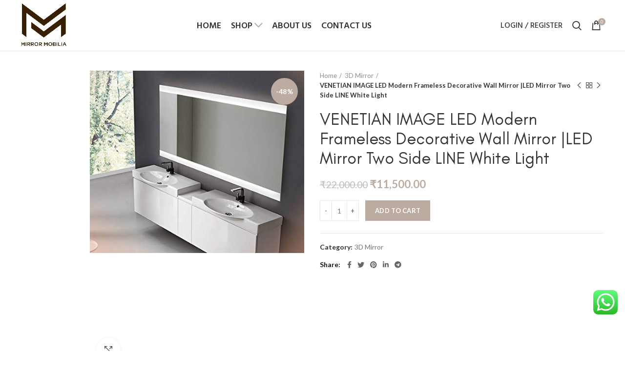

--- FILE ---
content_type: text/html; charset=UTF-8
request_url: https://www.mirrormobilia.com/product/venetian-image-led-modern-frameless-decorative-wall-mirror-led-mirror-two-side-line-white-light/
body_size: 44772
content:
<!DOCTYPE html>
<html lang="en-US">
<head>
	<meta charset="UTF-8">
	<link rel="profile" href="http://gmpg.org/xfn/11">
	<link rel="pingback" href="https://www.mirrormobilia.com/xmlrpc.php">

			<script>window.MSInputMethodContext && document.documentMode && document.write('<script src="https://www.mirrormobilia.com/wp-content/themes/woodmart/js/libs/ie11CustomProperties.min.js"><\/script>');</script>
		<meta name='robots' content='index, follow, max-image-preview:large, max-snippet:-1, max-video-preview:-1' />

	<!-- This site is optimized with the Yoast SEO plugin v21.3 - https://yoast.com/wordpress/plugins/seo/ -->
	<title>VENETIAN IMAGE LED Modern Frameless Decorative Wall Mirror |LED Mirror Two Side LINE White Light - Mirrormobilia</title>
	<meta name="description" content="Luxury mirrors manufacturer offering designer, Venetian and LED mirrors with custom décor solutions for homes, hotels and commercial interiors." />
	<link rel="canonical" href="https://www.mirrormobilia.com/product/venetian-image-led-modern-frameless-decorative-wall-mirror-led-mirror-two-side-line-white-light/" />
	<meta property="og:locale" content="en_US" />
	<meta property="og:type" content="article" />
	<meta property="og:title" content="VENETIAN IMAGE LED Modern Frameless Decorative Wall Mirror |LED Mirror Two Side LINE White Light - Mirrormobilia" />
	<meta property="og:description" content="Luxury mirrors manufacturer offering designer, Venetian and LED mirrors with custom décor solutions for homes, hotels and commercial interiors." />
	<meta property="og:url" content="https://www.mirrormobilia.com/product/venetian-image-led-modern-frameless-decorative-wall-mirror-led-mirror-two-side-line-white-light/" />
	<meta property="og:site_name" content="Mirrormobilia" />
	<meta property="article:modified_time" content="2023-09-12T05:51:04+00:00" />
	<meta property="og:image" content="https://www.mirrormobilia.com/wp-content/uploads/2023/08/41FK6HpzhdL.jpg" />
	<meta property="og:image:width" content="500" />
	<meta property="og:image:height" content="426" />
	<meta property="og:image:type" content="image/jpeg" />
	<meta name="twitter:card" content="summary_large_image" />
	<meta name="twitter:label1" content="Est. reading time" />
	<meta name="twitter:data1" content="1 minute" />
	<script type="application/ld+json" class="yoast-schema-graph">{"@context":"https://schema.org","@graph":[{"@type":"WebPage","@id":"https://www.mirrormobilia.com/product/venetian-image-led-modern-frameless-decorative-wall-mirror-led-mirror-two-side-line-white-light/","url":"https://www.mirrormobilia.com/product/venetian-image-led-modern-frameless-decorative-wall-mirror-led-mirror-two-side-line-white-light/","name":"VENETIAN IMAGE LED Modern Frameless Decorative Wall Mirror |LED Mirror Two Side LINE White Light - Mirrormobilia","isPartOf":{"@id":"https://www.mirrormobilia.com/#website"},"primaryImageOfPage":{"@id":"https://www.mirrormobilia.com/product/venetian-image-led-modern-frameless-decorative-wall-mirror-led-mirror-two-side-line-white-light/#primaryimage"},"image":{"@id":"https://www.mirrormobilia.com/product/venetian-image-led-modern-frameless-decorative-wall-mirror-led-mirror-two-side-line-white-light/#primaryimage"},"thumbnailUrl":"https://www.mirrormobilia.com/wp-content/uploads/2023/08/41FK6HpzhdL.jpg","datePublished":"2023-08-30T07:44:53+00:00","dateModified":"2023-09-12T05:51:04+00:00","description":"Luxury mirrors manufacturer offering designer, Venetian and LED mirrors with custom décor solutions for homes, hotels and commercial interiors.","breadcrumb":{"@id":"https://www.mirrormobilia.com/product/venetian-image-led-modern-frameless-decorative-wall-mirror-led-mirror-two-side-line-white-light/#breadcrumb"},"inLanguage":"en-US","potentialAction":[{"@type":"ReadAction","target":["https://www.mirrormobilia.com/product/venetian-image-led-modern-frameless-decorative-wall-mirror-led-mirror-two-side-line-white-light/"]}]},{"@type":"ImageObject","inLanguage":"en-US","@id":"https://www.mirrormobilia.com/product/venetian-image-led-modern-frameless-decorative-wall-mirror-led-mirror-two-side-line-white-light/#primaryimage","url":"https://www.mirrormobilia.com/wp-content/uploads/2023/08/41FK6HpzhdL.jpg","contentUrl":"https://www.mirrormobilia.com/wp-content/uploads/2023/08/41FK6HpzhdL.jpg","width":500,"height":426},{"@type":"BreadcrumbList","@id":"https://www.mirrormobilia.com/product/venetian-image-led-modern-frameless-decorative-wall-mirror-led-mirror-two-side-line-white-light/#breadcrumb","itemListElement":[{"@type":"ListItem","position":1,"name":"Home","item":"https://www.mirrormobilia.com/"},{"@type":"ListItem","position":2,"name":"Shop","item":"https://www.mirrormobilia.com/shop/"},{"@type":"ListItem","position":3,"name":"VENETIAN IMAGE LED Modern Frameless Decorative Wall Mirror |LED Mirror Two Side LINE White Light"}]},{"@type":"WebSite","@id":"https://www.mirrormobilia.com/#website","url":"https://www.mirrormobilia.com/","name":"www.mirrormobilia.com","description":"Luxury Designer Mirrors &amp; Custom Décor Solutions for Premium Interiors","publisher":{"@id":"https://www.mirrormobilia.com/#organization"},"alternateName":"www.mirrormobilia.com","potentialAction":[{"@type":"SearchAction","target":{"@type":"EntryPoint","urlTemplate":"https://www.mirrormobilia.com/?s={search_term_string}"},"query-input":"required name=search_term_string"}],"inLanguage":"en-US"},{"@type":"Organization","@id":"https://www.mirrormobilia.com/#organization","name":"www.mirrormobilia.com","alternateName":"www.mirrormobilia.com","url":"https://www.mirrormobilia.com/","logo":{"@type":"ImageObject","inLanguage":"en-US","@id":"https://www.mirrormobilia.com/#/schema/logo/image/","url":"https://www.mirrormobilia.com/wp-content/uploads/2023/08/cropped-logo.png","contentUrl":"https://www.mirrormobilia.com/wp-content/uploads/2023/08/cropped-logo.png","width":512,"height":512,"caption":"www.mirrormobilia.com"},"image":{"@id":"https://www.mirrormobilia.com/#/schema/logo/image/"}}]}</script>
	<!-- / Yoast SEO plugin. -->


<link rel='dns-prefetch' href='//www.googletagmanager.com' />
<link rel='dns-prefetch' href='//fonts.googleapis.com' />
<link rel="alternate" type="application/rss+xml" title="Mirrormobilia &raquo; Feed" href="https://www.mirrormobilia.com/feed/" />
<link rel="alternate" type="application/rss+xml" title="Mirrormobilia &raquo; Comments Feed" href="https://www.mirrormobilia.com/comments/feed/" />
<link rel="alternate" type="application/rss+xml" title="Mirrormobilia &raquo; VENETIAN IMAGE LED Modern Frameless Decorative Wall Mirror |LED Mirror Two Side LINE White Light Comments Feed" href="https://www.mirrormobilia.com/product/venetian-image-led-modern-frameless-decorative-wall-mirror-led-mirror-two-side-line-white-light/feed/" />
<link rel='stylesheet' id='font-awesome-5-all-css' href='https://www.mirrormobilia.com/wp-content/plugins/elementor/assets/lib/font-awesome/css/all.min.css?ver=3.12.1' type='text/css' media='all' />
<link rel='stylesheet' id='font-awesome-4-shim-css' href='https://www.mirrormobilia.com/wp-content/plugins/elementor/assets/lib/font-awesome/css/v4-shims.min.css?ver=3.12.1' type='text/css' media='all' />
<link rel='stylesheet' id='bootstrap-css' href='https://www.mirrormobilia.com/wp-content/themes/woodmart/css/bootstrap-light.min.css?ver=6.2.4' type='text/css' media='all' />
<link rel='stylesheet' id='woodmart-style-css' href='https://www.mirrormobilia.com/wp-content/themes/woodmart/css/parts/base.min.css?ver=6.2.4' type='text/css' media='all' />
<link rel='stylesheet' id='wd-widget-price-filter-css' href='https://www.mirrormobilia.com/wp-content/themes/woodmart/css/parts/woo-widget-price-filter.min.css?ver=6.2.4' type='text/css' media='all' />
<link rel='stylesheet' id='wp-block-library-css' href='https://www.mirrormobilia.com/wp-includes/css/dist/block-library/style.min.css?ver=6.2' type='text/css' media='all' />
<style id='safe-svg-svg-icon-style-inline-css' type='text/css'>
.safe-svg-cover .safe-svg-inside{display:inline-block;max-width:100%}.safe-svg-cover svg{height:100%;max-height:100%;max-width:100%;width:100%}

</style>
<link rel='stylesheet' id='wc-blocks-vendors-style-css' href='https://www.mirrormobilia.com/wp-content/plugins/woocommerce/packages/woocommerce-blocks/build/wc-blocks-vendors-style.css?ver=9.6.6' type='text/css' media='all' />
<link rel='stylesheet' id='wc-blocks-style-css' href='https://www.mirrormobilia.com/wp-content/plugins/woocommerce/packages/woocommerce-blocks/build/wc-blocks-style.css?ver=9.6.6' type='text/css' media='all' />
<link rel='stylesheet' id='classic-theme-styles-css' href='https://www.mirrormobilia.com/wp-includes/css/classic-themes.min.css?ver=6.2' type='text/css' media='all' />
<style id='global-styles-inline-css' type='text/css'>
body{--wp--preset--color--black: #000000;--wp--preset--color--cyan-bluish-gray: #abb8c3;--wp--preset--color--white: #ffffff;--wp--preset--color--pale-pink: #f78da7;--wp--preset--color--vivid-red: #cf2e2e;--wp--preset--color--luminous-vivid-orange: #ff6900;--wp--preset--color--luminous-vivid-amber: #fcb900;--wp--preset--color--light-green-cyan: #7bdcb5;--wp--preset--color--vivid-green-cyan: #00d084;--wp--preset--color--pale-cyan-blue: #8ed1fc;--wp--preset--color--vivid-cyan-blue: #0693e3;--wp--preset--color--vivid-purple: #9b51e0;--wp--preset--gradient--vivid-cyan-blue-to-vivid-purple: linear-gradient(135deg,rgba(6,147,227,1) 0%,rgb(155,81,224) 100%);--wp--preset--gradient--light-green-cyan-to-vivid-green-cyan: linear-gradient(135deg,rgb(122,220,180) 0%,rgb(0,208,130) 100%);--wp--preset--gradient--luminous-vivid-amber-to-luminous-vivid-orange: linear-gradient(135deg,rgba(252,185,0,1) 0%,rgba(255,105,0,1) 100%);--wp--preset--gradient--luminous-vivid-orange-to-vivid-red: linear-gradient(135deg,rgba(255,105,0,1) 0%,rgb(207,46,46) 100%);--wp--preset--gradient--very-light-gray-to-cyan-bluish-gray: linear-gradient(135deg,rgb(238,238,238) 0%,rgb(169,184,195) 100%);--wp--preset--gradient--cool-to-warm-spectrum: linear-gradient(135deg,rgb(74,234,220) 0%,rgb(151,120,209) 20%,rgb(207,42,186) 40%,rgb(238,44,130) 60%,rgb(251,105,98) 80%,rgb(254,248,76) 100%);--wp--preset--gradient--blush-light-purple: linear-gradient(135deg,rgb(255,206,236) 0%,rgb(152,150,240) 100%);--wp--preset--gradient--blush-bordeaux: linear-gradient(135deg,rgb(254,205,165) 0%,rgb(254,45,45) 50%,rgb(107,0,62) 100%);--wp--preset--gradient--luminous-dusk: linear-gradient(135deg,rgb(255,203,112) 0%,rgb(199,81,192) 50%,rgb(65,88,208) 100%);--wp--preset--gradient--pale-ocean: linear-gradient(135deg,rgb(255,245,203) 0%,rgb(182,227,212) 50%,rgb(51,167,181) 100%);--wp--preset--gradient--electric-grass: linear-gradient(135deg,rgb(202,248,128) 0%,rgb(113,206,126) 100%);--wp--preset--gradient--midnight: linear-gradient(135deg,rgb(2,3,129) 0%,rgb(40,116,252) 100%);--wp--preset--duotone--dark-grayscale: url('#wp-duotone-dark-grayscale');--wp--preset--duotone--grayscale: url('#wp-duotone-grayscale');--wp--preset--duotone--purple-yellow: url('#wp-duotone-purple-yellow');--wp--preset--duotone--blue-red: url('#wp-duotone-blue-red');--wp--preset--duotone--midnight: url('#wp-duotone-midnight');--wp--preset--duotone--magenta-yellow: url('#wp-duotone-magenta-yellow');--wp--preset--duotone--purple-green: url('#wp-duotone-purple-green');--wp--preset--duotone--blue-orange: url('#wp-duotone-blue-orange');--wp--preset--font-size--small: 13px;--wp--preset--font-size--medium: 20px;--wp--preset--font-size--large: 36px;--wp--preset--font-size--x-large: 42px;--wp--preset--spacing--20: 0.44rem;--wp--preset--spacing--30: 0.67rem;--wp--preset--spacing--40: 1rem;--wp--preset--spacing--50: 1.5rem;--wp--preset--spacing--60: 2.25rem;--wp--preset--spacing--70: 3.38rem;--wp--preset--spacing--80: 5.06rem;--wp--preset--shadow--natural: 6px 6px 9px rgba(0, 0, 0, 0.2);--wp--preset--shadow--deep: 12px 12px 50px rgba(0, 0, 0, 0.4);--wp--preset--shadow--sharp: 6px 6px 0px rgba(0, 0, 0, 0.2);--wp--preset--shadow--outlined: 6px 6px 0px -3px rgba(255, 255, 255, 1), 6px 6px rgba(0, 0, 0, 1);--wp--preset--shadow--crisp: 6px 6px 0px rgba(0, 0, 0, 1);}:where(.is-layout-flex){gap: 0.5em;}body .is-layout-flow > .alignleft{float: left;margin-inline-start: 0;margin-inline-end: 2em;}body .is-layout-flow > .alignright{float: right;margin-inline-start: 2em;margin-inline-end: 0;}body .is-layout-flow > .aligncenter{margin-left: auto !important;margin-right: auto !important;}body .is-layout-constrained > .alignleft{float: left;margin-inline-start: 0;margin-inline-end: 2em;}body .is-layout-constrained > .alignright{float: right;margin-inline-start: 2em;margin-inline-end: 0;}body .is-layout-constrained > .aligncenter{margin-left: auto !important;margin-right: auto !important;}body .is-layout-constrained > :where(:not(.alignleft):not(.alignright):not(.alignfull)){max-width: var(--wp--style--global--content-size);margin-left: auto !important;margin-right: auto !important;}body .is-layout-constrained > .alignwide{max-width: var(--wp--style--global--wide-size);}body .is-layout-flex{display: flex;}body .is-layout-flex{flex-wrap: wrap;align-items: center;}body .is-layout-flex > *{margin: 0;}:where(.wp-block-columns.is-layout-flex){gap: 2em;}.has-black-color{color: var(--wp--preset--color--black) !important;}.has-cyan-bluish-gray-color{color: var(--wp--preset--color--cyan-bluish-gray) !important;}.has-white-color{color: var(--wp--preset--color--white) !important;}.has-pale-pink-color{color: var(--wp--preset--color--pale-pink) !important;}.has-vivid-red-color{color: var(--wp--preset--color--vivid-red) !important;}.has-luminous-vivid-orange-color{color: var(--wp--preset--color--luminous-vivid-orange) !important;}.has-luminous-vivid-amber-color{color: var(--wp--preset--color--luminous-vivid-amber) !important;}.has-light-green-cyan-color{color: var(--wp--preset--color--light-green-cyan) !important;}.has-vivid-green-cyan-color{color: var(--wp--preset--color--vivid-green-cyan) !important;}.has-pale-cyan-blue-color{color: var(--wp--preset--color--pale-cyan-blue) !important;}.has-vivid-cyan-blue-color{color: var(--wp--preset--color--vivid-cyan-blue) !important;}.has-vivid-purple-color{color: var(--wp--preset--color--vivid-purple) !important;}.has-black-background-color{background-color: var(--wp--preset--color--black) !important;}.has-cyan-bluish-gray-background-color{background-color: var(--wp--preset--color--cyan-bluish-gray) !important;}.has-white-background-color{background-color: var(--wp--preset--color--white) !important;}.has-pale-pink-background-color{background-color: var(--wp--preset--color--pale-pink) !important;}.has-vivid-red-background-color{background-color: var(--wp--preset--color--vivid-red) !important;}.has-luminous-vivid-orange-background-color{background-color: var(--wp--preset--color--luminous-vivid-orange) !important;}.has-luminous-vivid-amber-background-color{background-color: var(--wp--preset--color--luminous-vivid-amber) !important;}.has-light-green-cyan-background-color{background-color: var(--wp--preset--color--light-green-cyan) !important;}.has-vivid-green-cyan-background-color{background-color: var(--wp--preset--color--vivid-green-cyan) !important;}.has-pale-cyan-blue-background-color{background-color: var(--wp--preset--color--pale-cyan-blue) !important;}.has-vivid-cyan-blue-background-color{background-color: var(--wp--preset--color--vivid-cyan-blue) !important;}.has-vivid-purple-background-color{background-color: var(--wp--preset--color--vivid-purple) !important;}.has-black-border-color{border-color: var(--wp--preset--color--black) !important;}.has-cyan-bluish-gray-border-color{border-color: var(--wp--preset--color--cyan-bluish-gray) !important;}.has-white-border-color{border-color: var(--wp--preset--color--white) !important;}.has-pale-pink-border-color{border-color: var(--wp--preset--color--pale-pink) !important;}.has-vivid-red-border-color{border-color: var(--wp--preset--color--vivid-red) !important;}.has-luminous-vivid-orange-border-color{border-color: var(--wp--preset--color--luminous-vivid-orange) !important;}.has-luminous-vivid-amber-border-color{border-color: var(--wp--preset--color--luminous-vivid-amber) !important;}.has-light-green-cyan-border-color{border-color: var(--wp--preset--color--light-green-cyan) !important;}.has-vivid-green-cyan-border-color{border-color: var(--wp--preset--color--vivid-green-cyan) !important;}.has-pale-cyan-blue-border-color{border-color: var(--wp--preset--color--pale-cyan-blue) !important;}.has-vivid-cyan-blue-border-color{border-color: var(--wp--preset--color--vivid-cyan-blue) !important;}.has-vivid-purple-border-color{border-color: var(--wp--preset--color--vivid-purple) !important;}.has-vivid-cyan-blue-to-vivid-purple-gradient-background{background: var(--wp--preset--gradient--vivid-cyan-blue-to-vivid-purple) !important;}.has-light-green-cyan-to-vivid-green-cyan-gradient-background{background: var(--wp--preset--gradient--light-green-cyan-to-vivid-green-cyan) !important;}.has-luminous-vivid-amber-to-luminous-vivid-orange-gradient-background{background: var(--wp--preset--gradient--luminous-vivid-amber-to-luminous-vivid-orange) !important;}.has-luminous-vivid-orange-to-vivid-red-gradient-background{background: var(--wp--preset--gradient--luminous-vivid-orange-to-vivid-red) !important;}.has-very-light-gray-to-cyan-bluish-gray-gradient-background{background: var(--wp--preset--gradient--very-light-gray-to-cyan-bluish-gray) !important;}.has-cool-to-warm-spectrum-gradient-background{background: var(--wp--preset--gradient--cool-to-warm-spectrum) !important;}.has-blush-light-purple-gradient-background{background: var(--wp--preset--gradient--blush-light-purple) !important;}.has-blush-bordeaux-gradient-background{background: var(--wp--preset--gradient--blush-bordeaux) !important;}.has-luminous-dusk-gradient-background{background: var(--wp--preset--gradient--luminous-dusk) !important;}.has-pale-ocean-gradient-background{background: var(--wp--preset--gradient--pale-ocean) !important;}.has-electric-grass-gradient-background{background: var(--wp--preset--gradient--electric-grass) !important;}.has-midnight-gradient-background{background: var(--wp--preset--gradient--midnight) !important;}.has-small-font-size{font-size: var(--wp--preset--font-size--small) !important;}.has-medium-font-size{font-size: var(--wp--preset--font-size--medium) !important;}.has-large-font-size{font-size: var(--wp--preset--font-size--large) !important;}.has-x-large-font-size{font-size: var(--wp--preset--font-size--x-large) !important;}
.wp-block-navigation a:where(:not(.wp-element-button)){color: inherit;}
:where(.wp-block-columns.is-layout-flex){gap: 2em;}
.wp-block-pullquote{font-size: 1.5em;line-height: 1.6;}
</style>
<style id='woocommerce-inline-inline-css' type='text/css'>
.woocommerce form .form-row .required { visibility: visible; }
</style>
<link rel='stylesheet' id='elementor-icons-css' href='https://www.mirrormobilia.com/wp-content/plugins/elementor/assets/lib/eicons/css/elementor-icons.min.css?ver=5.18.0' type='text/css' media='all' />
<link rel='stylesheet' id='elementor-frontend-css' href='https://www.mirrormobilia.com/wp-content/plugins/elementor/assets/css/frontend-lite.min.css?ver=3.12.1' type='text/css' media='all' />
<link rel='stylesheet' id='swiper-css' href='https://www.mirrormobilia.com/wp-content/plugins/elementor/assets/lib/swiper/v8/css/swiper.min.css?ver=8.4.5' type='text/css' media='all' />
<link rel='stylesheet' id='elementor-post-4706-css' href='https://www.mirrormobilia.com/wp-content/uploads/elementor/css/post-4706.css?ver=1683198643' type='text/css' media='all' />
<link rel='stylesheet' id='elementor-pro-css' href='https://www.mirrormobilia.com/wp-content/plugins/elementor-pro/assets/css/frontend-lite.min.css?ver=3.7.7' type='text/css' media='all' />
<link rel='stylesheet' id='wd-widget-recent-post-comments-css' href='https://www.mirrormobilia.com/wp-content/themes/woodmart/css/parts/widget-recent-post-comments.min.css?ver=6.2.4' type='text/css' media='all' />
<link rel='stylesheet' id='wd-widget-wd-recent-posts-css' href='https://www.mirrormobilia.com/wp-content/themes/woodmart/css/parts/widget-wd-recent-posts.min.css?ver=6.2.4' type='text/css' media='all' />
<link rel='stylesheet' id='wd-widget-nav-css' href='https://www.mirrormobilia.com/wp-content/themes/woodmart/css/parts/widget-nav.min.css?ver=6.2.4' type='text/css' media='all' />
<link rel='stylesheet' id='wd-widget-wd-layered-nav-product-cat-css' href='https://www.mirrormobilia.com/wp-content/themes/woodmart/css/parts/woo-widget-wd-layered-nav-product-cat.min.css?ver=6.2.4' type='text/css' media='all' />
<link rel='stylesheet' id='wd-widget-layered-nav-stock-status-css' href='https://www.mirrormobilia.com/wp-content/themes/woodmart/css/parts/woo-widget-layered-nav-stock-status.min.css?ver=6.2.4' type='text/css' media='all' />
<link rel='stylesheet' id='wd-widget-product-list-css' href='https://www.mirrormobilia.com/wp-content/themes/woodmart/css/parts/woo-widget-product-list.min.css?ver=6.2.4' type='text/css' media='all' />
<link rel='stylesheet' id='wd-widget-slider-price-filter-css' href='https://www.mirrormobilia.com/wp-content/themes/woodmart/css/parts/woo-widget-slider-price-filter.min.css?ver=6.2.4' type='text/css' media='all' />
<link rel='stylesheet' id='wd-footer-widget-collapse-css' href='https://www.mirrormobilia.com/wp-content/themes/woodmart/css/parts/footer-widget-collapse.min.css?ver=6.2.4' type='text/css' media='all' />
<link rel='stylesheet' id='wd-wp-gutenberg-css' href='https://www.mirrormobilia.com/wp-content/themes/woodmart/css/parts/wp-gutenberg.min.css?ver=6.2.4' type='text/css' media='all' />
<link rel='stylesheet' id='wd-wpcf7-css' href='https://www.mirrormobilia.com/wp-content/themes/woodmart/css/parts/int-wpcf7.min.css?ver=6.2.4' type='text/css' media='all' />
<link rel='stylesheet' id='wd-elementor-base-css' href='https://www.mirrormobilia.com/wp-content/themes/woodmart/css/parts/int-elementor-base.min.css?ver=6.2.4' type='text/css' media='all' />
<link rel='stylesheet' id='wd-elementor-pro-base-css' href='https://www.mirrormobilia.com/wp-content/themes/woodmart/css/parts/int-elementor-pro.min.css?ver=6.2.4' type='text/css' media='all' />
<link rel='stylesheet' id='wd-woocommerce-base-css' href='https://www.mirrormobilia.com/wp-content/themes/woodmart/css/parts/woocommerce-base.min.css?ver=6.2.4' type='text/css' media='all' />
<link rel='stylesheet' id='wd-woo-gutenberg-css' href='https://www.mirrormobilia.com/wp-content/themes/woodmart/css/parts/woo-gutenberg.min.css?ver=6.2.4' type='text/css' media='all' />
<link rel='stylesheet' id='wd-page-single-product-css' href='https://www.mirrormobilia.com/wp-content/themes/woodmart/css/parts/woo-page-single-product.min.css?ver=6.2.4' type='text/css' media='all' />
<link rel='stylesheet' id='wd-header-base-css' href='https://www.mirrormobilia.com/wp-content/themes/woodmart/css/parts/header-base.min.css?ver=6.2.4' type='text/css' media='all' />
<link rel='stylesheet' id='wd-mod-tools-css' href='https://www.mirrormobilia.com/wp-content/themes/woodmart/css/parts/mod-tools.min.css?ver=6.2.4' type='text/css' media='all' />
<link rel='stylesheet' id='wd-header-my-account-dropdown-css' href='https://www.mirrormobilia.com/wp-content/themes/woodmart/css/parts/header-el-my-account-dropdown.min.css?ver=6.2.4' type='text/css' media='all' />
<link rel='stylesheet' id='wd-header-my-account-css' href='https://www.mirrormobilia.com/wp-content/themes/woodmart/css/parts/header-el-my-account.min.css?ver=6.2.4' type='text/css' media='all' />
<link rel='stylesheet' id='wd-header-search-css' href='https://www.mirrormobilia.com/wp-content/themes/woodmart/css/parts/header-el-search.min.css?ver=6.2.4' type='text/css' media='all' />
<link rel='stylesheet' id='wd-header-cart-side-css' href='https://www.mirrormobilia.com/wp-content/themes/woodmart/css/parts/header-el-cart-side.min.css?ver=6.2.4' type='text/css' media='all' />
<link rel='stylesheet' id='wd-header-cart-css' href='https://www.mirrormobilia.com/wp-content/themes/woodmart/css/parts/header-el-cart.min.css?ver=6.2.4' type='text/css' media='all' />
<link rel='stylesheet' id='wd-widget-shopping-cart-css' href='https://www.mirrormobilia.com/wp-content/themes/woodmart/css/parts/woo-widget-shopping-cart.min.css?ver=6.2.4' type='text/css' media='all' />
<link rel='stylesheet' id='wd-page-title-css' href='https://www.mirrormobilia.com/wp-content/themes/woodmart/css/parts/page-title.min.css?ver=6.2.4' type='text/css' media='all' />
<link rel='stylesheet' id='wd-slick-css' href='https://www.mirrormobilia.com/wp-content/themes/woodmart/css/parts/woo-lib-slick-slider.min.css?ver=6.2.4' type='text/css' media='all' />
<link rel='stylesheet' id='wd-owl-carousel-css' href='https://www.mirrormobilia.com/wp-content/themes/woodmart/css/parts/lib-owl-carousel.min.css?ver=6.2.4' type='text/css' media='all' />
<link rel='stylesheet' id='wd-photoswipe-css' href='https://www.mirrormobilia.com/wp-content/themes/woodmart/css/parts/lib-photoswipe.min.css?ver=6.2.4' type='text/css' media='all' />
<link rel='stylesheet' id='wd-add-to-cart-popup-css' href='https://www.mirrormobilia.com/wp-content/themes/woodmart/css/parts/woo-opt-add-to-cart-popup.min.css?ver=6.2.4' type='text/css' media='all' />
<link rel='stylesheet' id='wd-mfp-popup-css' href='https://www.mirrormobilia.com/wp-content/themes/woodmart/css/parts/lib-magnific-popup.min.css?ver=6.2.4' type='text/css' media='all' />
<link rel='stylesheet' id='wd-social-icons-css' href='https://www.mirrormobilia.com/wp-content/themes/woodmart/css/parts/el-social-icons.min.css?ver=6.2.4' type='text/css' media='all' />
<link rel='stylesheet' id='wd-product-loop-css' href='https://www.mirrormobilia.com/wp-content/themes/woodmart/css/parts/woo-product-loop.min.css?ver=6.2.4' type='text/css' media='all' />
<link rel='stylesheet' id='wd-product-loop-quick-css' href='https://www.mirrormobilia.com/wp-content/themes/woodmart/css/parts/woo-product-loop-quick.min.css?ver=6.2.4' type='text/css' media='all' />
<link rel='stylesheet' id='wd-footer-base-css' href='https://www.mirrormobilia.com/wp-content/themes/woodmart/css/parts/footer-base.min.css?ver=6.2.4' type='text/css' media='all' />
<link rel='stylesheet' id='wd-scroll-top-css' href='https://www.mirrormobilia.com/wp-content/themes/woodmart/css/parts/opt-scrolltotop.min.css?ver=6.2.4' type='text/css' media='all' />
<link rel='stylesheet' id='wd-header-search-fullscreen-css' href='https://www.mirrormobilia.com/wp-content/themes/woodmart/css/parts/header-el-search-fullscreen.min.css?ver=6.2.4' type='text/css' media='all' />
<link rel='stylesheet' id='xts-google-fonts-css' href='https://fonts.googleapis.com/css?family=Lato%3A400%2C700%7CHind+Madurai%3A400%2C600%2C500&#038;ver=6.2.4' type='text/css' media='all' />
<link rel='stylesheet' id='google-fonts-1-css' href='https://fonts.googleapis.com/css?family=Roboto%3A100%2C100italic%2C200%2C200italic%2C300%2C300italic%2C400%2C400italic%2C500%2C500italic%2C600%2C600italic%2C700%2C700italic%2C800%2C800italic%2C900%2C900italic%7CRoboto+Slab%3A100%2C100italic%2C200%2C200italic%2C300%2C300italic%2C400%2C400italic%2C500%2C500italic%2C600%2C600italic%2C700%2C700italic%2C800%2C800italic%2C900%2C900italic&#038;display=swap&#038;ver=6.2' type='text/css' media='all' />
<link rel="preconnect" href="https://fonts.gstatic.com/" crossorigin><!--n2css--><script type='text/javascript' src='https://www.mirrormobilia.com/wp-content/plugins/elementor/assets/lib/font-awesome/js/v4-shims.min.js?ver=3.12.1' id='font-awesome-4-shim-js'></script>
<script type='text/javascript' src='https://www.mirrormobilia.com/wp-includes/js/jquery/jquery.min.js?ver=3.6.3' id='jquery-core-js'></script>
<script type='text/javascript' src='https://www.mirrormobilia.com/wp-includes/js/jquery/jquery-migrate.min.js?ver=3.4.0' id='jquery-migrate-js'></script>

<!-- Google tag (gtag.js) snippet added by Site Kit -->
<!-- Google Analytics snippet added by Site Kit -->
<script type='text/javascript' src='https://www.googletagmanager.com/gtag/js?id=GT-MRMNXDKG' id='google_gtagjs-js' async></script>
<script type='text/javascript' id='google_gtagjs-js-after'>
window.dataLayer = window.dataLayer || [];function gtag(){dataLayer.push(arguments);}
gtag("set","linker",{"domains":["www.mirrormobilia.com"]});
gtag("js", new Date());
gtag("set", "developer_id.dZTNiMT", true);
gtag("config", "GT-MRMNXDKG");
 window._googlesitekit = window._googlesitekit || {}; window._googlesitekit.throttledEvents = []; window._googlesitekit.gtagEvent = (name, data) => { var key = JSON.stringify( { name, data } ); if ( !! window._googlesitekit.throttledEvents[ key ] ) { return; } window._googlesitekit.throttledEvents[ key ] = true; setTimeout( () => { delete window._googlesitekit.throttledEvents[ key ]; }, 5 ); gtag( "event", name, { ...data, event_source: "site-kit" } ); }; 
</script>
<script type='text/javascript' src='https://www.mirrormobilia.com/wp-content/themes/woodmart/js/libs/device.min.js?ver=6.2.4' id='wd-device-library-js'></script>
<link rel="https://api.w.org/" href="https://www.mirrormobilia.com/wp-json/" /><link rel="alternate" type="application/json" href="https://www.mirrormobilia.com/wp-json/wp/v2/product/13168" /><link rel="EditURI" type="application/rsd+xml" title="RSD" href="https://www.mirrormobilia.com/xmlrpc.php?rsd" />
<link rel="wlwmanifest" type="application/wlwmanifest+xml" href="https://www.mirrormobilia.com/wp-includes/wlwmanifest.xml" />
<meta name="generator" content="WordPress 6.2" />
<meta name="generator" content="WooCommerce 7.5.1" />
<link rel='shortlink' href='https://www.mirrormobilia.com/?p=13168' />
<link rel="alternate" type="application/json+oembed" href="https://www.mirrormobilia.com/wp-json/oembed/1.0/embed?url=https%3A%2F%2Fwww.mirrormobilia.com%2Fproduct%2Fvenetian-image-led-modern-frameless-decorative-wall-mirror-led-mirror-two-side-line-white-light%2F" />
<link rel="alternate" type="text/xml+oembed" href="https://www.mirrormobilia.com/wp-json/oembed/1.0/embed?url=https%3A%2F%2Fwww.mirrormobilia.com%2Fproduct%2Fvenetian-image-led-modern-frameless-decorative-wall-mirror-led-mirror-two-side-line-white-light%2F&#038;format=xml" />
<meta name="generator" content="Site Kit by Google 1.161.0" />					<meta name="viewport" content="width=device-width, initial-scale=1.0, maximum-scale=1.0, user-scalable=no">
										<noscript><style>.woocommerce-product-gallery{ opacity: 1 !important; }</style></noscript>
	<meta name="google-site-verification" content="ALvm_gI7G0tMXCJiEzvIqXTqjcU9f-HnXuiJF4uyoiE"><meta name="generator" content="Elementor 3.12.1; features: e_dom_optimization, e_optimized_assets_loading, e_optimized_css_loading, a11y_improvements, additional_custom_breakpoints; settings: css_print_method-external, google_font-enabled, font_display-swap">
<style type="text/css">.recentcomments a{display:inline !important;padding:0 !important;margin:0 !important;}</style>
<!-- BEGIN recaptcha, injected by plugin wp-recaptcha-integration  -->

<!-- END recaptcha -->
<link rel="icon" href="https://www.mirrormobilia.com/wp-content/uploads/2023/08/cropped-logo-32x32.png" sizes="32x32" />
<link rel="icon" href="https://www.mirrormobilia.com/wp-content/uploads/2023/08/cropped-logo-192x192.png" sizes="192x192" />
<link rel="apple-touch-icon" href="https://www.mirrormobilia.com/wp-content/uploads/2023/08/cropped-logo-180x180.png" />
<meta name="msapplication-TileImage" content="https://www.mirrormobilia.com/wp-content/uploads/2023/08/cropped-logo-270x270.png" />
		<style type="text/css" id="wp-custom-css">
			th.woocommerce-product-attributes-item__label {
    font-size: 20px;
    font-weight: 700;
}
td.woocommerce-product-attributes-item__value {
    font-size: 16px;
    font-weight: 600;
    color: #000000;
    margin: 0px 0px 0px 60px;
    display: block;
    text-align: left;
}
span.nav-link-text {
    font-size: 18px;
    font-weight: 600;
}
.wd-nav>li.wd-has-children>a:after, .wd-nav>li.menu-item-has-children>a:after {
    margin-left: 4px;
    font-weight: normal;
    font-style: normal;
    font-size: 50%;
    content: "\f129";
    font-family: "woodmart-font";
    font-size: 16px;
    font-weight: 700;
}
.wd-sub-menu li a {
    position: relative;
    display: flex;
    align-items: center;
    padding-top: 8px;
    padding-bottom: 8px;
    color: #000000;
    font-size: 17px;
    font-weight: 700;
    line-height: 20px;

}
.wd-highlighted-products .elements-grid, .wd-highlighted-products.wd-carousel-container {
    margin-right: 0;
    margin-left: 0;
    padding: 25px 20px 0 20px;
    border: 0px solid var(--wd-primary-color);
}
.product-grid-item .product-element-top {
    position: relative;
    overflow: hidden;
    margin-bottom: 10px;
    backface-visibility: hidden;
    -webkit-backface-visibility: hidden;
    box-shadow: rgba(0, 0, 0, 0.24) 0px 3px 8px;
    padding: 10px;
}
.elementor-722 .elementor-element.elementor-element-e10188a {
    text-align: left;
    width: 70%;
    margin: 0px auto;
}
.wd-highlighted-products .elements-grid, .wd-highlighted-products.wd-carousel-container {
    margin-right: 0;
    margin-left: 0;
    padding: 25px 20px 0 20px;
    border: 0px solid var(--wd-primary-color)!important;
}
.elementor-1670 .elementor-element.elementor-element-05c09a5:not(.elementor-motion-effects-element-type-background) > .elementor-widget-wrap, .elementor-1670 .elementor-element.elementor-element-05c09a5 > .elementor-widget-wrap > .elementor-motion-effects-container > .elementor-motion-effects-layer {
    background-color: #FFFFFF;
    overflow: hidden;
}
/* .title-size-large .title{
	font-size:36px;
}
.title-size-large{
	padding:40px 0px;
} */		</style>
		<style>
		
		</style>			<style data-type="wd-style-default_header">
				



@media (min-width: 1025px) {
	
		.whb-general-header-inner {
		height: 104px;
		max-height: 104px;
	}

		.whb-sticked .whb-general-header-inner {
		height: 60px;
		max-height: 60px;
	}
		
	
	
	}

@media (max-width: 1024px) {
	
		.whb-general-header-inner {
		height: 60px;
		max-height: 60px;
	}
	
	
	
	}
		
.whb-general-header {
	border-color: rgba(129, 129, 129, 0.2);border-bottom-width: 1px;border-bottom-style: solid;
}
			</style>
						<style data-type="wd-style-theme_settings_default">
				.wd-popup.wd-promo-popup{
	background-color:#111111;
	background-image: url(https://mirrormobilia.com/wp-content/uploads/2021/08/promo-popup.jpg);
	background-repeat:no-repeat;
	background-size:cover;
	background-position:center center;
}

.header-banner{
	background-color:rgb(158,191,181);
}

.page-title-default{
	background-color:#0a0a0a;
	background-image: url(https://mirrormobilia.com/wp-content/uploads/2021/10/decor-shop-page-background-opt.jpg);
	background-size:cover;
	background-position:center center;
}

.footer-container{
	background-color:#ffffff;
}

:root{
--wd-text-font:"Lato", Arial, Helvetica, sans-serif;
--wd-text-font-weight:400;
--wd-text-color:rgb(89,89,89);
--wd-text-font-size:14px;
}
:root{
--wd-title-font:"Glaciall", Arial, Helvetica, sans-serif;
--wd-title-font-weight:400;
--wd-title-color:#242424;
}
:root{
--wd-entities-title-font:"Glaciall", Arial, Helvetica, sans-serif;
--wd-entities-title-font-weight:400;
--wd-entities-title-color:#333333;
--wd-entities-title-color-hover:rgb(51 51 51 / 65%);
}
:root{
--wd-alternative-font:"Glaciall", Arial, Helvetica, sans-serif;
}
:root{
--wd-widget-title-font:"Glaciall", Arial, Helvetica, sans-serif;
--wd-widget-title-font-weight:400;
--wd-widget-title-transform:uppercase;
--wd-widget-title-color:#333;
--wd-widget-title-font-size:16px;
}
:root{
--wd-header-el-font:"Hind Madurai", Arial, Helvetica, sans-serif;
--wd-header-el-font-weight:500;
--wd-header-el-transform:uppercase;
--wd-header-el-font-size:16px;
}
:root{
--wd-primary-color:rgb(188,171,160);
}
:root{
--wd-alternative-color:rgb(30,30,30);
}
:root{
--wd-link-color:#333333;
--wd-link-color-hover:rgb(15,15,15);
}
:root{
--btn-default-bgcolor:#f7f7f7;
}
:root{
--btn-default-bgcolor-hover:#efefef;
}
:root{
--btn-shop-bgcolor:rgb(188,171,160);
}
:root{
--btn-shop-bgcolor-hover:rgb(188,171,160);
}
:root{
--btn-accent-bgcolor:rgb(188,171,160);
}
:root{
--btn-accent-bgcolor-hover:rgb(188,171,160);
}
:root{
--notices-success-bg:#459647;
}
:root{
--notices-success-color:#fff;
}
:root{
--notices-warning-bg:#E0B252;
}
:root{
--notices-warning-color:#fff;
}
	:root{
	
	
			--wd-form-brd-radius: 0px;
	
	--wd-form-brd-width: 1px;

	--btn-default-color: #333;
	--btn-default-color-hover: #333;

	--btn-shop-color: #fff;
	--btn-shop-color-hover: #fff;

	--btn-accent-color: #fff;
	--btn-accent-color-hover: #fff;
			--btn-default-brd-radius: 0px;
		--btn-default-box-shadow: none;
		--btn-default-box-shadow-hover: none;
		--btn-default-box-shadow-active: none;
		--btn-default-bottom: 0px;
	
			--btn-shop-brd-radius: 0.001px;
		--btn-shop-box-shadow: none;
		--btn-shop-box-shadow-hover: none;
		--btn-shop-box-shadow-active: none;
		--btn-shop-bottom: 0px;
	
			--btn-accent-brd-radius: 0px;
		--btn-accent-box-shadow: none;
		--btn-accent-box-shadow-hover: none;
		--btn-accent-box-shadow-active: none;
		--btn-accent-bottom: 0px;
	
	
	
	
	
	
	
	
	
		}

	/* Site width */
		/* Header Boxed */
	@media (min-width: 1025px) {
		.whb-boxed:not(.whb-sticked):not(.whb-full-width) .whb-main-header {
			max-width: 1192px;
		}
	}

	.container {
		max-width: 1222px;
	}
	
	
		.elementor-section.wd-section-stretch > .elementor-column-gap-no {
			max-width: 1192px;
		}

		.elementor-section.wd-section-stretch > .elementor-column-gap-narrow {
			max-width: 1202px;
		}

		.elementor-section.wd-section-stretch > .elementor-column-gap-default {
			max-width: 1212px;
		}

		.elementor-section.wd-section-stretch > .elementor-column-gap-extended {
			max-width: 1222px;
		}

		.elementor-section.wd-section-stretch > .elementor-column-gap-wide {
			max-width: 1232px;
		}

		.elementor-section.wd-section-stretch > .elementor-column-gap-wider {
			max-width: 1252px;
		}

		@media (min-width: 1239px) {

			.platform-Windows .wd-section-stretch > .elementor-container {
				margin-left: auto;
				margin-right: auto;
			}
		}

		@media (min-width: 1222px) {

			html:not(.platform-Windows) .wd-section-stretch > .elementor-container {
				margin-left: auto;
				margin-right: auto;
			}
		}

	
/* Quick view */
div.wd-popup.popup-quick-view {
	max-width: 920px;
}

/* Shop popup */
div.wd-popup.wd-promo-popup {
	max-width: 800px;
}

/* Age verify */
div.wd-popup.wd-age-verify {
	max-width: 500px;
}

/* Header Banner */
.header-banner {
	height: 40px;
}

body.header-banner-display .website-wrapper {
	margin-top:40px;
}

/* Tablet */
@media (max-width: 1024px) {
	/* header Banner */
	.header-banner {
		height: 50px;
	}
	
	body.header-banner-display .website-wrapper {
		margin-top:50px;
	}
}

.woodmart-woocommerce-layered-nav .wd-scroll-content {
	max-height: 223px;
}
		
@font-face {
	font-weight: normal;
	font-style: normal;
	font-family: "woodmart-font";
	src: url("//www.mirrormobilia.com/wp-content/themes/woodmart/fonts/woodmart-font.woff2?v=6.2.4") format("woff2");
}

@font-face {
	font-family: "Glaciall";
	src: url("//www.mirrormobilia.com/wp-content/uploads/2021/10/GlacialIndifference-Regular.woff2") format("woff2"), 
url("//www.mirrormobilia.com/wp-content/uploads/2021/10/GlacialIndifference-Regular.woff") format("woff");
	font-weight: 400;
	font-style: normal;
}

@font-face {
	font-family: "Glaciall";
	src: url("//www.mirrormobilia.com/wp-content/uploads/2021/10/GlacialIndifference-Bold.woff2") format("woff2"), 
url("//www.mirrormobilia.com/wp-content/uploads/2021/10/GlacialIndifference-Bold.woff") format("woff");
	font-weight: 600;
	font-style: normal;
}

			</style>
				<meta name="google-site-verification" content="_VIyFrSZCXh3IYgNnae31QNGKm2tuuCbwr2sZBwUOqg" />
	<!-- Google tag (gtag.js) -->
<script async src="https://www.googletagmanager.com/gtag/js?id=G-L3BTNBQGGN"></script>
<script>
  window.dataLayer = window.dataLayer || [];
  function gtag(){dataLayer.push(arguments);}
  gtag('js', new Date());

  gtag('config', 'G-L3BTNBQGGN');
</script>
</head>

<body class="product-template-default single single-product postid-13168 theme-woodmart woocommerce woocommerce-page woocommerce-no-js wrapper-full-width form-style-underlined  woodmart-product-design-default categories-accordion-on woodmart-archive-shop woodmart-ajax-shop-on offcanvas-sidebar-mobile offcanvas-sidebar-tablet elementor-default elementor-kit-4706">
			<script type="text/javascript" id="wd-flicker-fix">// Flicker fix.</script><svg xmlns="http://www.w3.org/2000/svg" viewBox="0 0 0 0" width="0" height="0" focusable="false" role="none" style="visibility: hidden; position: absolute; left: -9999px; overflow: hidden;" ><defs><filter id="wp-duotone-dark-grayscale"><feColorMatrix color-interpolation-filters="sRGB" type="matrix" values=" .299 .587 .114 0 0 .299 .587 .114 0 0 .299 .587 .114 0 0 .299 .587 .114 0 0 " /><feComponentTransfer color-interpolation-filters="sRGB" ><feFuncR type="table" tableValues="0 0.49803921568627" /><feFuncG type="table" tableValues="0 0.49803921568627" /><feFuncB type="table" tableValues="0 0.49803921568627" /><feFuncA type="table" tableValues="1 1" /></feComponentTransfer><feComposite in2="SourceGraphic" operator="in" /></filter></defs></svg><svg xmlns="http://www.w3.org/2000/svg" viewBox="0 0 0 0" width="0" height="0" focusable="false" role="none" style="visibility: hidden; position: absolute; left: -9999px; overflow: hidden;" ><defs><filter id="wp-duotone-grayscale"><feColorMatrix color-interpolation-filters="sRGB" type="matrix" values=" .299 .587 .114 0 0 .299 .587 .114 0 0 .299 .587 .114 0 0 .299 .587 .114 0 0 " /><feComponentTransfer color-interpolation-filters="sRGB" ><feFuncR type="table" tableValues="0 1" /><feFuncG type="table" tableValues="0 1" /><feFuncB type="table" tableValues="0 1" /><feFuncA type="table" tableValues="1 1" /></feComponentTransfer><feComposite in2="SourceGraphic" operator="in" /></filter></defs></svg><svg xmlns="http://www.w3.org/2000/svg" viewBox="0 0 0 0" width="0" height="0" focusable="false" role="none" style="visibility: hidden; position: absolute; left: -9999px; overflow: hidden;" ><defs><filter id="wp-duotone-purple-yellow"><feColorMatrix color-interpolation-filters="sRGB" type="matrix" values=" .299 .587 .114 0 0 .299 .587 .114 0 0 .299 .587 .114 0 0 .299 .587 .114 0 0 " /><feComponentTransfer color-interpolation-filters="sRGB" ><feFuncR type="table" tableValues="0.54901960784314 0.98823529411765" /><feFuncG type="table" tableValues="0 1" /><feFuncB type="table" tableValues="0.71764705882353 0.25490196078431" /><feFuncA type="table" tableValues="1 1" /></feComponentTransfer><feComposite in2="SourceGraphic" operator="in" /></filter></defs></svg><svg xmlns="http://www.w3.org/2000/svg" viewBox="0 0 0 0" width="0" height="0" focusable="false" role="none" style="visibility: hidden; position: absolute; left: -9999px; overflow: hidden;" ><defs><filter id="wp-duotone-blue-red"><feColorMatrix color-interpolation-filters="sRGB" type="matrix" values=" .299 .587 .114 0 0 .299 .587 .114 0 0 .299 .587 .114 0 0 .299 .587 .114 0 0 " /><feComponentTransfer color-interpolation-filters="sRGB" ><feFuncR type="table" tableValues="0 1" /><feFuncG type="table" tableValues="0 0.27843137254902" /><feFuncB type="table" tableValues="0.5921568627451 0.27843137254902" /><feFuncA type="table" tableValues="1 1" /></feComponentTransfer><feComposite in2="SourceGraphic" operator="in" /></filter></defs></svg><svg xmlns="http://www.w3.org/2000/svg" viewBox="0 0 0 0" width="0" height="0" focusable="false" role="none" style="visibility: hidden; position: absolute; left: -9999px; overflow: hidden;" ><defs><filter id="wp-duotone-midnight"><feColorMatrix color-interpolation-filters="sRGB" type="matrix" values=" .299 .587 .114 0 0 .299 .587 .114 0 0 .299 .587 .114 0 0 .299 .587 .114 0 0 " /><feComponentTransfer color-interpolation-filters="sRGB" ><feFuncR type="table" tableValues="0 0" /><feFuncG type="table" tableValues="0 0.64705882352941" /><feFuncB type="table" tableValues="0 1" /><feFuncA type="table" tableValues="1 1" /></feComponentTransfer><feComposite in2="SourceGraphic" operator="in" /></filter></defs></svg><svg xmlns="http://www.w3.org/2000/svg" viewBox="0 0 0 0" width="0" height="0" focusable="false" role="none" style="visibility: hidden; position: absolute; left: -9999px; overflow: hidden;" ><defs><filter id="wp-duotone-magenta-yellow"><feColorMatrix color-interpolation-filters="sRGB" type="matrix" values=" .299 .587 .114 0 0 .299 .587 .114 0 0 .299 .587 .114 0 0 .299 .587 .114 0 0 " /><feComponentTransfer color-interpolation-filters="sRGB" ><feFuncR type="table" tableValues="0.78039215686275 1" /><feFuncG type="table" tableValues="0 0.94901960784314" /><feFuncB type="table" tableValues="0.35294117647059 0.47058823529412" /><feFuncA type="table" tableValues="1 1" /></feComponentTransfer><feComposite in2="SourceGraphic" operator="in" /></filter></defs></svg><svg xmlns="http://www.w3.org/2000/svg" viewBox="0 0 0 0" width="0" height="0" focusable="false" role="none" style="visibility: hidden; position: absolute; left: -9999px; overflow: hidden;" ><defs><filter id="wp-duotone-purple-green"><feColorMatrix color-interpolation-filters="sRGB" type="matrix" values=" .299 .587 .114 0 0 .299 .587 .114 0 0 .299 .587 .114 0 0 .299 .587 .114 0 0 " /><feComponentTransfer color-interpolation-filters="sRGB" ><feFuncR type="table" tableValues="0.65098039215686 0.40392156862745" /><feFuncG type="table" tableValues="0 1" /><feFuncB type="table" tableValues="0.44705882352941 0.4" /><feFuncA type="table" tableValues="1 1" /></feComponentTransfer><feComposite in2="SourceGraphic" operator="in" /></filter></defs></svg><svg xmlns="http://www.w3.org/2000/svg" viewBox="0 0 0 0" width="0" height="0" focusable="false" role="none" style="visibility: hidden; position: absolute; left: -9999px; overflow: hidden;" ><defs><filter id="wp-duotone-blue-orange"><feColorMatrix color-interpolation-filters="sRGB" type="matrix" values=" .299 .587 .114 0 0 .299 .587 .114 0 0 .299 .587 .114 0 0 .299 .587 .114 0 0 " /><feComponentTransfer color-interpolation-filters="sRGB" ><feFuncR type="table" tableValues="0.098039215686275 1" /><feFuncG type="table" tableValues="0 0.66274509803922" /><feFuncB type="table" tableValues="0.84705882352941 0.41960784313725" /><feFuncA type="table" tableValues="1 1" /></feComponentTransfer><feComposite in2="SourceGraphic" operator="in" /></filter></defs></svg>	
	
	<div class="website-wrapper">
									<header class="whb-header whb-sticky-shadow whb-scroll-stick whb-sticky-real">
					<div class="whb-main-header">
	
<div class="whb-row whb-general-header whb-not-sticky-row whb-without-bg whb-border-fullwidth whb-color-dark whb-flex-flex-middle">
	<div class="container">
		<div class="whb-flex-row whb-general-header-inner">
			<div class="whb-column whb-col-left whb-visible-lg">
	<div class="site-logo">
	<a href="https://www.mirrormobilia.com/" class="wd-logo wd-main-logo" rel="home">
		<img src="https://www.mirrormobilia.com/wp-content/uploads/2023/08/cropped-logo.png" alt="Mirrormobilia" style="max-width: 250px;" />	</a>
	</div>
</div>
<div class="whb-column whb-col-center whb-visible-lg">
	<div class="wd-header-nav wd-header-main-nav text-center" role="navigation">
	<ul id="menu-main-menu" class="menu wd-nav wd-nav-main wd-style-default wd-gap-s"><li id="menu-item-9967" class="menu-item menu-item-type-post_type menu-item-object-page menu-item-home menu-item-9967 item-level-0 menu-simple-dropdown wd-event-hover"><a href="https://www.mirrormobilia.com/" class="woodmart-nav-link"><span class="nav-link-text">Home</span></a></li>
<li id="menu-item-9970" class="menu-item menu-item-type-post_type menu-item-object-page current_page_parent menu-item-9970 item-level-0 menu-mega-dropdown wd-event-hover menu-item-has-children"><a href="https://www.mirrormobilia.com/shop/" class="woodmart-nav-link"><span class="nav-link-text">Shop</span></a>
<div class="wd-dropdown-menu wd-dropdown wd-design-full-width color-scheme-dark">

<div class="container">
			<link rel="stylesheet" id="elementor-post-722-css" href="https://www.mirrormobilia.com/wp-content/uploads/elementor/css/post-722.css?ver=1683198643" type="text/css" media="all">
					<div data-elementor-type="wp-post" data-elementor-id="722" class="elementor elementor-722">
									<section class="wd-negative-gap elementor-section elementor-top-section elementor-element elementor-element-1e192988 elementor-section-content-top elementor-section-boxed elementor-section-height-default elementor-section-height-default wd-section-disabled" data-id="1e192988" data-element_type="section">
						<div class="elementor-container elementor-column-gap-default">
					<div class="elementor-column elementor-col-66 elementor-top-column elementor-element elementor-element-3bdabd57" data-id="3bdabd57" data-element_type="column">
			<div class="elementor-widget-wrap elementor-element-populated">
								<section class="wd-negative-gap elementor-section elementor-inner-section elementor-element elementor-element-1758e74f elementor-section-boxed elementor-section-height-default elementor-section-height-default wd-section-disabled" data-id="1758e74f" data-element_type="section">
						<div class="elementor-container elementor-column-gap-default">
					<div class="elementor-column elementor-col-33 elementor-inner-column elementor-element elementor-element-3b07e940" data-id="3b07e940" data-element_type="column">
			<div class="elementor-widget-wrap elementor-element-populated">
								<div class="elementor-element elementor-element-3d7ac5f7 elementor-widget elementor-widget-wd_extra_menu_list" data-id="3d7ac5f7" data-element_type="widget" data-widget_type="wd_extra_menu_list.default">
				<div class="elementor-widget-container">
						<ul class="wd-sub-menu  mega-menu-list">
				<li class="item-with-label item-label-primary">
					
					<ul class="sub-sub-menu">
													
							<li class="item-with-label item-label-primary">
								<a  href="https://mirrormobilia.com/?product_cat=20-off">
																												
																			20% Off									
																	</a>
							</li>
													
							<li class="item-with-label item-label-primary">
								<a  href="https://mirrormobilia.com/?product_cat=30-off">
																												
																			30% OFF									
																	</a>
							</li>
													
							<li class="item-with-label item-label-primary">
								<a  href="https://mirrormobilia.com/?product_cat=3d-mirror">
																												
																			3D Mirror									
																	</a>
							</li>
													
							<li class="item-with-label item-label-primary">
								<a  href="https://mirrormobilia.com/?product_cat=antique-console-table">
																												
																			Antique Console Table									
																	</a>
							</li>
													
							<li class="item-with-label item-label-primary">
								<a  href="https://mirrormobilia.com/?product_cat=antique-mirror">
																												
																			Antique Mirror									
																	</a>
							</li>
													
							<li class="item-with-label item-label-primary">
								<a  href="https://mirrormobilia.com/?product_cat=wooden-console-table">
																												
																			Wooden Console Table									
																	</a>
							</li>
											</ul>
				</li>
			</ul>
				</div>
				</div>
					</div>
		</div>
				<div class="elementor-column elementor-col-33 elementor-top-column elementor-element elementor-element-73f959df" data-id="73f959df" data-element_type="column">
			<div class="elementor-widget-wrap elementor-element-populated">
								<div class="elementor-element elementor-element-a914be1 elementor-widget elementor-widget-wd_extra_menu_list" data-id="a914be1" data-element_type="widget" data-widget_type="wd_extra_menu_list.default">
				<div class="elementor-widget-container">
						<ul class="wd-sub-menu  mega-menu-list">
				<li class="item-with-label item-label-primary">
					
					<ul class="sub-sub-menu">
													
							<li class="item-with-label item-label-primary">
								<a  href="https://mirrormobilia.com/?product_cat=console-table">
																												
																			Console Table									
																	</a>
							</li>
													
							<li class="item-with-label item-label-primary">
								<a  href="https://mirrormobilia.com/?product_cat=console-table-with-mirror">
																												
																			Console Table With Mirror									
																	</a>
							</li>
													
							<li class="item-with-label item-label-primary">
								<a  href="https://mirrormobilia.com/?product_cat=console-with-mirror">
																												
																				Console With Mirror									
																	</a>
							</li>
													
							<li class="item-with-label item-label-primary">
								<a  href="https://mirrormobilia.com/?product_cat=led-mirror">
																												
																			Led Mirror									
																	</a>
							</li>
													
							<li class="item-with-label item-label-primary">
								<a  href="https://mirrormobilia.com/?product_cat=venetian-mirror">
																												
																			Venetian Mirror									
																	</a>
							</li>
											</ul>
				</li>
			</ul>
				</div>
				</div>
					</div>
		</div>
				<div class="elementor-column elementor-col-33 elementor-top-column elementor-element elementor-element-1b47f6fe" data-id="1b47f6fe" data-element_type="column">
			<div class="elementor-widget-wrap elementor-element-populated">
								<div class="elementor-element elementor-element-3a84696d elementor-widget elementor-widget-wd_extra_menu_list" data-id="3a84696d" data-element_type="widget" data-widget_type="wd_extra_menu_list.default">
				<div class="elementor-widget-container">
						<ul class="wd-sub-menu  mega-menu-list">
				<li class="item-with-label item-label-primary">
					
					<ul class="sub-sub-menu">
													
							<li class="item-with-label item-label-primary">
								<a  href="https://mirrormobilia.com/?product_cat=modern-mirror">
																												
																			Modern Mirror									
																	</a>
							</li>
													
							<li class="item-with-label item-label-primary">
								<a  href="https://mirrormobilia.com/?product_cat=oval-mirror">
																												
																			Oval Mirror									
																	</a>
							</li>
													
							<li class="item-with-label item-label-primary">
								<a  href="https://mirrormobilia.com/?product_cat=rectangular-mirror">
																												
																			Rectangular Mirror									
																	</a>
							</li>
													
							<li class="item-with-label item-label-primary">
								<a  href="https://mirrormobilia.com/?product_cat=rounded-mirror">
																												
																			Rounded Mirror									
																	</a>
							</li>
													
							<li class="item-with-label item-label-primary">
								<a  href="https://mirrormobilia.com/?product_cat=wall-art">
																												
																			Wall Art									
																	</a>
							</li>
											</ul>
				</li>
			</ul>
				</div>
				</div>
					</div>
		</div>
							</div>
		</section>
					</div>
		</div>
				<div class="elementor-column elementor-col-33 elementor-top-column elementor-element elementor-element-64c3c682" data-id="64c3c682" data-element_type="column">
			<div class="elementor-widget-wrap elementor-element-populated">
								<div class="elementor-element elementor-element-e10188a elementor-widget elementor-widget-image" data-id="e10188a" data-element_type="widget" data-widget_type="image.default">
				<div class="elementor-widget-container">
			<style>/*! elementor - v3.12.1 - 02-04-2023 */
.elementor-widget-image{text-align:center}.elementor-widget-image a{display:inline-block}.elementor-widget-image a img[src$=".svg"]{width:48px}.elementor-widget-image img{vertical-align:middle;display:inline-block}</style>												<img width="1500" height="1500" src="https://www.mirrormobilia.com/wp-content/uploads/2023/04/2xx42.2.jpg" class="attachment-full size-full wp-image-9706" alt="" loading="lazy" srcset="https://www.mirrormobilia.com/wp-content/uploads/2023/04/2xx42.2.jpg 1500w, https://www.mirrormobilia.com/wp-content/uploads/2023/04/2xx42.2-430x430.jpg 430w, https://www.mirrormobilia.com/wp-content/uploads/2023/04/2xx42.2-150x150.jpg 150w, https://www.mirrormobilia.com/wp-content/uploads/2023/04/2xx42.2-700x700.jpg 700w, https://www.mirrormobilia.com/wp-content/uploads/2023/04/2xx42.2-300x300.jpg 300w, https://www.mirrormobilia.com/wp-content/uploads/2023/04/2xx42.2-1024x1024.jpg 1024w, https://www.mirrormobilia.com/wp-content/uploads/2023/04/2xx42.2-768x768.jpg 768w, https://www.mirrormobilia.com/wp-content/uploads/2023/04/2xx42.2-600x600.jpg 600w" sizes="(max-width: 1500px) 100vw, 1500px" />															</div>
				</div>
					</div>
		</div>
							</div>
		</section>
							</div>
		
</div>

</div>
</li>
<li id="menu-item-9968" class="menu-item menu-item-type-post_type menu-item-object-page menu-item-9968 item-level-0 menu-simple-dropdown wd-event-hover"><a href="https://www.mirrormobilia.com/about-us/" class="woodmart-nav-link"><span class="nav-link-text">About Us</span></a></li>
<li id="menu-item-9969" class="menu-item menu-item-type-post_type menu-item-object-page menu-item-9969 item-level-0 menu-simple-dropdown wd-event-hover"><a href="https://www.mirrormobilia.com/contact-us/" class="woodmart-nav-link"><span class="nav-link-text">Contact Us</span></a></li>
</ul></div><!--END MAIN-NAV-->
</div>
<div class="whb-column whb-col-right whb-visible-lg">
	<div class="wd-header-my-account wd-tools-element wd-event-hover  wd-account-style-text">
			<a href="https://www.mirrormobilia.com/my-account/" title="My account">
			<span class="wd-tools-icon">
							</span>
			<span class="wd-tools-text">
				Login / Register			</span>
		</a>
		
		
					<div class="wd-dropdown wd-dropdown-register">
						<div class="login-dropdown-inner">
							<span class="login-title"><span>Sign in</span><a class="create-account-link" href="https://www.mirrormobilia.com/my-account/?action=register">Create an Account</a></span>
										<form method="post" class="login woocommerce-form woocommerce-form-login
						" action="https://www.mirrormobilia.com/my-account/" >

				
				
				<p class="woocommerce-FormRow woocommerce-FormRow--wide form-row form-row-wide form-row-username">
					<label for="username">Username or email address&nbsp;<span class="required">*</span></label>
					<input type="text" class="woocommerce-Input woocommerce-Input--text input-text" name="username" id="username" value="" />				</p>
				<p class="woocommerce-FormRow woocommerce-FormRow--wide form-row form-row-wide form-row-password">
					<label for="password">Password&nbsp;<span class="required">*</span></label>
					<input class="woocommerce-Input woocommerce-Input--text input-text" type="password" name="password" id="password" autocomplete="current-password" />
				</p>

				
<!-- BEGIN recaptcha, injected by plugin wp-recaptcha-integration  -->
<div  id="g-recaptcha-0" class="g-recaptcha" data-sitekey="6LeufqYlAAAAANce-Bp4RE1VSzXhzv2VOVsoRzpk" data-theme="light"></div><noscript>Please enable JavaScript to submit this form.<br></noscript>
<!-- END recaptcha -->

				<p class="form-row">
					<input type="hidden" id="woocommerce-login-nonce" name="woocommerce-login-nonce" value="8a948be1be" /><input type="hidden" name="_wp_http_referer" value="/product/venetian-image-led-modern-frameless-decorative-wall-mirror-led-mirror-two-side-line-white-light/" />										<button type="submit" class="button woocommerce-button woocommerce-form-login__submit" name="login" value="Log in">Log in</button>
				</p>

				<div class="login-form-footer">
					<a href="https://www.mirrormobilia.com/my-account/lost-password/" class="woocommerce-LostPassword lost_password">Lost your password?</a>
					<label class="woocommerce-form__label woocommerce-form__label-for-checkbox woocommerce-form-login__rememberme">
						<input class="woocommerce-form__input woocommerce-form__input-checkbox" name="rememberme" type="checkbox" value="forever" title="Remember me" aria-label="Remember me" /> <span>Remember me</span>
					</label>
				</div>

				
				
			</form>

		
						</div>
					</div>
					</div>
<div class="wd-header-search wd-tools-element wd-display-full-screen" title="Search">
	<a href="javascript:void(0);">
		<span class="wd-tools-icon">
					</span>
	</a>
	</div>

<div class="wd-header-cart wd-tools-element wd-design-5 cart-widget-opener">
	<a href="https://www.mirrormobilia.com/cart/" title="Shopping cart">
		<span class="wd-tools-icon wd-icon-alt">
												<span class="wd-cart-number">0 <span>items</span></span>
							</span>
		<span class="wd-tools-text">
			
			<span class="subtotal-divider">/</span>
						<span class="wd-cart-subtotal"><span class="woocommerce-Price-amount amount"><bdi><span class="woocommerce-Price-currencySymbol">&#8377;</span>0.00</bdi></span></span>
				</span>
	</a>
	</div>
</div>
<div class="whb-column whb-mobile-left whb-hidden-lg">
	<div class="wd-tools-element wd-header-mobile-nav wd-style-text">
	<a href="#" rel="nofollow">
		<span class="wd-tools-icon">
					</span>
	
		<span class="wd-tools-text">Menu</span>
	</a>
</div><!--END wd-header-mobile-nav--></div>
<div class="whb-column whb-mobile-center whb-hidden-lg">
	<div class="site-logo">
	<a href="https://www.mirrormobilia.com/" class="wd-logo wd-main-logo" rel="home">
		<img src="https://www.mirrormobilia.com/wp-content/uploads/2023/04/Mask-group.jpg" alt="Mirrormobilia" style="max-width: 196px;" />	</a>
	</div>
</div>
<div class="whb-column whb-mobile-right whb-hidden-lg">
	
<div class="wd-header-cart wd-tools-element wd-design-5 cart-widget-opener">
	<a href="https://www.mirrormobilia.com/cart/" title="Shopping cart">
		<span class="wd-tools-icon wd-icon-alt">
												<span class="wd-cart-number">0 <span>items</span></span>
							</span>
		<span class="wd-tools-text">
			
			<span class="subtotal-divider">/</span>
						<span class="wd-cart-subtotal"><span class="woocommerce-Price-amount amount"><bdi><span class="woocommerce-Price-currencySymbol">&#8377;</span>0.00</bdi></span></span>
				</span>
	</a>
	</div>
</div>
		</div>
	</div>
</div>
</div>
				</header>
			
								<div class="main-page-wrapper">
		
						
			
		<!-- MAIN CONTENT AREA -->
				<div class="container-fluid">
			<div class="row content-layout-wrapper align-items-start">
				
	<div class="site-content shop-content-area col-12 breadcrumbs-location-summary content-with-products" role="main">
	
		

<div class="container">
	</div>


<div id="product-13168" class="single-product-page single-product-content product-design-default tabs-location-standard tabs-type-tabs meta-location-add_to_cart reviews-location-tabs product-no-bg product type-product post-13168 status-publish first instock product_cat-3d-mirror has-post-thumbnail sale taxable shipping-taxable purchasable product-type-simple">

	<div class="container">

		<div class="woocommerce-notices-wrapper"></div>
		<div class="row product-image-summary-wrap">
			<div class="product-image-summary col-lg-12 col-12 col-md-12">
				<div class="row product-image-summary-inner">
					<div class="col-lg-6 col-12 col-md-6 product-images" >
						<div class="product-images-inner">
							<div class="product-labels labels-rounded"><span class="onsale product-label">-48%</span></div><div class="woocommerce-product-gallery woocommerce-product-gallery--with-images woocommerce-product-gallery--with-images woocommerce-product-gallery--columns-4 images images row align-items-start thumbs-position-left image-action-zoom" style="opacity: 0; transition: opacity .25s ease-in-out;">
	<div class="col-lg-9 order-lg-last">

		<figure class="woocommerce-product-gallery__wrapper owl-items-lg-1 owl-items-md-1 owl-items-sm-1 owl-items-xs-1 owl-carousel">
			<div class="product-image-wrap"><figure data-thumb="https://www.mirrormobilia.com/wp-content/uploads/2023/08/41FK6HpzhdL-150x128.jpg" class="woocommerce-product-gallery__image"><a data-elementor-open-lightbox="no" href="https://www.mirrormobilia.com/wp-content/uploads/2023/08/41FK6HpzhdL.jpg"><img width="500" height="426" src="https://www.mirrormobilia.com/wp-content/uploads/2023/08/41FK6HpzhdL.jpg" class="wp-post-image wp-post-image" alt="" decoding="async" title="41FK6HpzhdL" data-caption="" data-src="https://www.mirrormobilia.com/wp-content/uploads/2023/08/41FK6HpzhdL.jpg" data-large_image="https://www.mirrormobilia.com/wp-content/uploads/2023/08/41FK6HpzhdL.jpg" data-large_image_width="500" data-large_image_height="426" srcset="https://www.mirrormobilia.com/wp-content/uploads/2023/08/41FK6HpzhdL.jpg 500w, https://www.mirrormobilia.com/wp-content/uploads/2023/08/41FK6HpzhdL-352x300.jpg 352w, https://www.mirrormobilia.com/wp-content/uploads/2023/08/41FK6HpzhdL-150x128.jpg 150w" sizes="(max-width: 500px) 100vw, 500px" /></a></figure></div><div class="product-image-wrap"><figure data-thumb="https://www.mirrormobilia.com/wp-content/uploads/2023/08/6198fGz04L._SL1162_-1-150x68.jpg" class="woocommerce-product-gallery__image"><a data-elementor-open-lightbox="no" href="https://www.mirrormobilia.com/wp-content/uploads/2023/08/6198fGz04L._SL1162_-1.jpg"><img width="700" height="318" src="https://www.mirrormobilia.com/wp-content/uploads/2023/08/6198fGz04L._SL1162_-1-700x318.jpg" class="" alt="" decoding="async" loading="lazy" title="6198+fGz04L._SL1162_" data-caption="" data-src="https://www.mirrormobilia.com/wp-content/uploads/2023/08/6198fGz04L._SL1162_-1.jpg" data-large_image="https://www.mirrormobilia.com/wp-content/uploads/2023/08/6198fGz04L._SL1162_-1.jpg" data-large_image_width="1162" data-large_image_height="528" srcset="https://www.mirrormobilia.com/wp-content/uploads/2023/08/6198fGz04L._SL1162_-1-700x318.jpg 700w, https://www.mirrormobilia.com/wp-content/uploads/2023/08/6198fGz04L._SL1162_-1-400x182.jpg 400w, https://www.mirrormobilia.com/wp-content/uploads/2023/08/6198fGz04L._SL1162_-1-768x349.jpg 768w, https://www.mirrormobilia.com/wp-content/uploads/2023/08/6198fGz04L._SL1162_-1-150x68.jpg 150w, https://www.mirrormobilia.com/wp-content/uploads/2023/08/6198fGz04L._SL1162_-1.jpg 1162w" sizes="(max-width: 700px) 100vw, 700px" /></a></figure></div><div class="product-image-wrap"><figure data-thumb="https://www.mirrormobilia.com/wp-content/uploads/2023/08/61LkVyub3gL._SL1333_-1-150x200.jpg" class="woocommerce-product-gallery__image"><a data-elementor-open-lightbox="no" href="https://www.mirrormobilia.com/wp-content/uploads/2023/08/61LkVyub3gL._SL1333_-1.jpg"><img width="700" height="933" src="https://www.mirrormobilia.com/wp-content/uploads/2023/08/61LkVyub3gL._SL1333_-1-700x933.jpg" class="" alt="" decoding="async" loading="lazy" title="61LkVyub3gL._SL1333_" data-caption="" data-src="https://www.mirrormobilia.com/wp-content/uploads/2023/08/61LkVyub3gL._SL1333_-1.jpg" data-large_image="https://www.mirrormobilia.com/wp-content/uploads/2023/08/61LkVyub3gL._SL1333_-1.jpg" data-large_image_width="1000" data-large_image_height="1333" srcset="https://www.mirrormobilia.com/wp-content/uploads/2023/08/61LkVyub3gL._SL1333_-1-700x933.jpg 700w, https://www.mirrormobilia.com/wp-content/uploads/2023/08/61LkVyub3gL._SL1333_-1-225x300.jpg 225w, https://www.mirrormobilia.com/wp-content/uploads/2023/08/61LkVyub3gL._SL1333_-1-600x800.jpg 600w, https://www.mirrormobilia.com/wp-content/uploads/2023/08/61LkVyub3gL._SL1333_-1-768x1024.jpg 768w, https://www.mirrormobilia.com/wp-content/uploads/2023/08/61LkVyub3gL._SL1333_-1-150x200.jpg 150w, https://www.mirrormobilia.com/wp-content/uploads/2023/08/61LkVyub3gL._SL1333_-1.jpg 1000w" sizes="(max-width: 700px) 100vw, 700px" /></a></figure></div>		</figure>
					<div class="product-additional-galleries">
					<div class="wd-show-product-gallery-wrap  wd-gallery-btn"><a href="#" rel="nofollow" class="woodmart-show-product-gallery"><span>Click to enlarge</span></a></div>
					</div>
			</div>

			<div class="col-lg-3 order-lg-first">
			<div class=" thumbnails owl-items-sm-3 owl-items-xs-3"></div>
		</div>
	</div>
						</div>
					</div>
										<div class="col-lg-6 col-12 col-md-6 summary entry-summary">
						<div class="summary-inner">
															<div class="single-breadcrumbs-wrapper">
									<div class="single-breadcrumbs">
																					<nav class="woocommerce-breadcrumb"><a href="https://www.mirrormobilia.com" class="breadcrumb-link ">Home</a><a href="https://www.mirrormobilia.com/product-category/3d-mirror/" class="breadcrumb-link breadcrumb-link-last">3D Mirror</a><span class="breadcrumb-last"> VENETIAN IMAGE LED Modern Frameless Decorative Wall Mirror |LED Mirror Two Side LINE White Light</span></nav>										
																								<div class="wd-products-nav">
								<div class="product-btn product-prev">
					<a href="https://www.mirrormobilia.com/product/venetian-image-led-bathroom-mirror-vanity-mirror-dimmable-waterproof-with-3-color-temperature-for-makeup-60x90-cm/">Previous product<span class="product-btn-icon"></span></a>
					<div class="wrapper-short">
						<div class="product-short">
							<div class="product-short-image">
								<a href="https://www.mirrormobilia.com/product/venetian-image-led-bathroom-mirror-vanity-mirror-dimmable-waterproof-with-3-color-temperature-for-makeup-60x90-cm/" class="product-thumb">
									<img width="430" height="430" src="https://www.mirrormobilia.com/wp-content/uploads/2023/08/51l7Exf-1xL._SX679_-1-430x430.jpg" class="attachment-woocommerce_thumbnail size-woocommerce_thumbnail" alt="" decoding="async" loading="lazy" srcset="https://www.mirrormobilia.com/wp-content/uploads/2023/08/51l7Exf-1xL._SX679_-1-430x430.jpg 430w, https://www.mirrormobilia.com/wp-content/uploads/2023/08/51l7Exf-1xL._SX679_-1-300x300.jpg 300w, https://www.mirrormobilia.com/wp-content/uploads/2023/08/51l7Exf-1xL._SX679_-1-150x150.jpg 150w, https://www.mirrormobilia.com/wp-content/uploads/2023/08/51l7Exf-1xL._SX679_-1.jpg 679w" sizes="(max-width: 430px) 100vw, 430px" />								</a>
							</div>
							<div class="product-short-description">
								<a href="https://www.mirrormobilia.com/product/venetian-image-led-bathroom-mirror-vanity-mirror-dimmable-waterproof-with-3-color-temperature-for-makeup-60x90-cm/" class="wd-entities-title">
									VENETIAN IMAGE Led Bathroom Mirror Vanity Mirror Dimmable Waterproof with 3 Color Temperature for Makeup (60x90 CM)								</a>
								<span class="price">
									<span class="woocommerce-Price-amount amount"><span class="woocommerce-Price-currencySymbol">&#8377;</span>9,950.00</span> &ndash; <span class="woocommerce-Price-amount amount"><span class="woocommerce-Price-currencySymbol">&#8377;</span>11,800.00</span>								</span>
							</div>
						</div>
					</div>
				</div>
				
				<a href="https://www.mirrormobilia.com/shop/" class="wd-back-btn">
					<span>
						Back to products					</span>
				</a>

								<div class="product-btn product-next">
					<a href="https://www.mirrormobilia.com/product/venetian-designer-rectangular-living-room-mirror-for-home-decor-24x48-with-free-wooden-bangle-stand/">Next product<span class="product-btn-icon"></span></a>
					<div class="wrapper-short">
						<div class="product-short">
							<div class="product-short-image">
								<a href="https://www.mirrormobilia.com/product/venetian-designer-rectangular-living-room-mirror-for-home-decor-24x48-with-free-wooden-bangle-stand/" class="product-thumb">
									<img width="300" height="300" src="https://www.mirrormobilia.com/wp-content/uploads/2023/08/11111111111111F3thL.jpg" class="attachment-woocommerce_thumbnail size-woocommerce_thumbnail" alt="" decoding="async" loading="lazy" srcset="https://www.mirrormobilia.com/wp-content/uploads/2023/08/11111111111111F3thL.jpg 300w, https://www.mirrormobilia.com/wp-content/uploads/2023/08/11111111111111F3thL-150x150.jpg 150w" sizes="(max-width: 300px) 100vw, 300px" />								</a>
							</div>
							<div class="product-short-description">
								<a href="https://www.mirrormobilia.com/product/venetian-designer-rectangular-living-room-mirror-for-home-decor-24x48-with-free-wooden-bangle-stand/" class="wd-entities-title">
									Venetian Designer Mirror Rectangular for Living Room Home Decor, Hallway, Foyer 24"x48"								</a>
								<span class="price">
									<span class="woocommerce-Price-amount amount"><span class="woocommerce-Price-currencySymbol">&#8377;</span>21,900.00</span> &ndash; <span class="woocommerce-Price-amount amount"><span class="woocommerce-Price-currencySymbol">&#8377;</span>24,990.00</span>								</span>
							</div>
						</div>
					</div>
				</div>
							</div>
																					</div>
								</div>
							
							
<h1 itemprop="name" class="product_title wd-entities-title">
	
		VENETIAN IMAGE LED Modern Frameless Decorative Wall Mirror |LED Mirror Two Side LINE White Light
	</h1>
<p class="price"><del aria-hidden="true"><span class="woocommerce-Price-amount amount"><bdi><span class="woocommerce-Price-currencySymbol">&#8377;</span>22,000.00</bdi></span></del> <ins><span class="woocommerce-Price-amount amount"><bdi><span class="woocommerce-Price-currencySymbol">&#8377;</span>11,500.00</bdi></span></ins></p>
					
	
	<form class="cart" action="https://www.mirrormobilia.com/product/venetian-image-led-modern-frameless-decorative-wall-mirror-led-mirror-two-side-line-white-light/" method="post" enctype='multipart/form-data'>
		
			<div class="quantity">
				<input type="button" value="-" class="minus" />
		<label class="screen-reader-text" for="quantity_697dbe5a2a770">VENETIAN IMAGE LED Modern Frameless Decorative Wall Mirror |LED Mirror Two Side LINE White Light quantity</label>
		<input
			type="number"
			id="quantity_697dbe5a2a770"
			class="input-text qty text"
			step="1"
			min="1"
			max=""
			name="quantity"
			value="1"
			title="Qty"
			size="4"
			placeholder=""
			inputmode="numeric" />
		<input type="button" value="+" class="plus" />
			</div>
	
		<button type="submit" name="add-to-cart" value="13168" class="single_add_to_cart_button button alt wp-element-button">Add to cart</button>

			</form>

	
				<div class="product_meta">

	
	
	<span class="posted_in">Category: <a href="https://www.mirrormobilia.com/product-category/3d-mirror/" rel="tag">3D Mirror</a></span>
	
	
</div>
							<div class="product-share">
					<span class="share-title">Share</span>
					
			<div class="wd-social-icons text-center icons-design-default icons-size-small color-scheme-dark social-share social-form-circle">
									<a rel="noopener noreferrer nofollow" href="https://www.facebook.com/sharer/sharer.php?u=https://www.mirrormobilia.com/product/venetian-image-led-modern-frameless-decorative-wall-mirror-led-mirror-two-side-line-white-light/" target="_blank" class=" wd-social-icon social-facebook" aria-label="Facebook social link">
						<span class="wd-icon"></span>
											</a>
				
									<a rel="noopener noreferrer nofollow" href="https://twitter.com/share?url=https://www.mirrormobilia.com/product/venetian-image-led-modern-frameless-decorative-wall-mirror-led-mirror-two-side-line-white-light/" target="_blank" class=" wd-social-icon social-twitter" aria-label="Twitter social link">
						<span class="wd-icon"></span>
											</a>
				
				
				
				
									<a rel="noopener noreferrer nofollow" href="https://pinterest.com/pin/create/button/?url=https://www.mirrormobilia.com/product/venetian-image-led-modern-frameless-decorative-wall-mirror-led-mirror-two-side-line-white-light/&media=https://www.mirrormobilia.com/wp-content/uploads/2023/08/41FK6HpzhdL.jpg&description=VENETIAN+IMAGE+LED+Modern+Frameless+Decorative+Wall+Mirror+%7CLED+Mirror+Two+Side+LINE+White+Light" target="_blank" class=" wd-social-icon social-pinterest" aria-label="Pinterest social link">
						<span class="wd-icon"></span>
											</a>
				
				
									<a rel="noopener noreferrer nofollow" href="https://www.linkedin.com/shareArticle?mini=true&url=https://www.mirrormobilia.com/product/venetian-image-led-modern-frameless-decorative-wall-mirror-led-mirror-two-side-line-white-light/" target="_blank" class=" wd-social-icon social-linkedin" aria-label="Linkedin social link">
						<span class="wd-icon"></span>
											</a>
				
				
				
				
				
				
				
				
				
				
								
								
				
									<a rel="noopener noreferrer nofollow" href="https://telegram.me/share/url?url=https://www.mirrormobilia.com/product/venetian-image-led-modern-frameless-decorative-wall-mirror-led-mirror-two-side-line-white-light/" target="_blank" class=" wd-social-icon social-tg" aria-label="Telegram social link">
						<span class="wd-icon"></span>
											</a>
								
				
			</div>

						</div>
											</div>
					</div>
				</div><!-- .summary -->
			</div>

			
		</div>
		
		
	</div>

			<div class="product-tabs-wrapper">
			<div class="container">
				<div class="row">
					<div class="col-12 poduct-tabs-inner">
						
	<div class="woocommerce-tabs wc-tabs-wrapper tabs-layout-tabs">
		<ul class="tabs wc-tabs">
							<li class="description_tab active">
					<a href="#tab-description">Description</a>
				</li>
											<li class="additional_information_tab ">
					<a href="#tab-additional_information">Additional information</a>
				</li>
											<li class="reviews_tab ">
					<a href="#tab-reviews">Reviews (0)</a>
				</li>
									</ul>
					<div class="wd-tab-wrapper">
				<a href="#tab-description" class="wd-accordion-title tab-title-description active">Description</a>
				<div class="woocommerce-Tabs-panel woocommerce-Tabs-panel--description panel entry-content wc-tab" id="tab-description">
					<div class="wc-tab-inner 
										">
						<div class="">
							

<h4 style="font-size: 20px; font-width: 600;"><strong>About this item</strong></h4>
<ul style="font-size: 16px; color: #000000;">
<li class="a-spacing-mini"><span class="a-list-item"><strong>BRAND</strong> &#8211; Venetian Image</span></li>
<li class="a-spacing-mini"><span class="a-list-item"><strong>MULTI-PURPOSE BLUELIGHT BUTTON</strong>, press the button to turn on/off the LED light, the button casts a soft blue light even when the mirror is off so you can easily find the button in the darkness.</span></li>
<li class="a-spacing-mini"><span class="a-list-item"><strong>ECO-FRIENDLY &amp; DURABLE MIRROR</strong>, silver coated backlit mirror for ultimate adsorption capacity, durability as well as anti-scratch performance compared to the competition, keeping our led lighted mirror brand new for years to come, the integrated LED bulb will average 50,000 hours of life, saving you trips and money to buy new bulbs.</span></li>
<li class="a-spacing-mini"><span class="a-list-item"><strong>PERSONALISATION</strong> : We can make any mirror for you. The frame can be of any shape, any color or any size. We will discuss any options. All you need to do is write to us and we will answer within one hours.</span></li>
<li class="a-spacing-mini"><span class="a-list-item"><strong>WORRY-FREE PURCHASE</strong> : Every item is safely packed in wooden skeleton in order to avoid its damage during delivery.</span></li>
</ul>
						</div>
					</div>
				</div>
			</div>
								<div class="wd-tab-wrapper">
				<a href="#tab-additional_information" class="wd-accordion-title tab-title-additional_information ">Additional information</a>
				<div class="woocommerce-Tabs-panel woocommerce-Tabs-panel--additional_information panel entry-content wc-tab" id="tab-additional_information">
					<div class="wc-tab-inner 
										">
						<div class="">
							

<table class="woocommerce-product-attributes shop_attributes">
			<tr class="woocommerce-product-attributes-item woocommerce-product-attributes-item--attribute_pa_dimensions">
			<th class="woocommerce-product-attributes-item__label">Dimensions</th>
			<td class="woocommerce-product-attributes-item__value"><p>60 x 90 CM</p>
</td>
		</tr>
	</table>
						</div>
					</div>
				</div>
			</div>
								<div class="wd-tab-wrapper">
				<a href="#tab-reviews" class="wd-accordion-title tab-title-reviews ">Reviews (0)</a>
				<div class="woocommerce-Tabs-panel woocommerce-Tabs-panel--reviews panel entry-content wc-tab" id="tab-reviews">
					<div class="wc-tab-inner 
										">
						<div class="">
							<div id="reviews" class="woocommerce-Reviews">
	<div id="comments">
		<h2 class="woocommerce-Reviews-title">
			Reviews		</h2>

					<p class="woocommerce-noreviews">There are no reviews yet.</p>
			</div>

			<div id="review_form_wrapper">
			<div id="review_form">
					<div id="respond" class="comment-respond">
		<span id="reply-title" class="comment-reply-title">Be the first to review &ldquo;VENETIAN IMAGE LED Modern Frameless Decorative Wall Mirror |LED Mirror Two Side LINE White Light&rdquo; <small><a rel="nofollow" id="cancel-comment-reply-link" href="/product/venetian-image-led-modern-frameless-decorative-wall-mirror-led-mirror-two-side-line-white-light/#respond" style="display:none;">Cancel reply</a></small></span><form action="https://www.mirrormobilia.com/wp-comments-post.php" method="post" id="commentform" class="comment-form" novalidate><p class="comment-notes"><span id="email-notes">Your email address will not be published.</span> <span class="required-field-message">Required fields are marked <span class="required">*</span></span></p><div class="comment-form-rating"><label for="rating">Your rating&nbsp;<span class="required">*</span></label><select name="rating" id="rating" required>
						<option value="">Rate&hellip;</option>
						<option value="5">Perfect</option>
						<option value="4">Good</option>
						<option value="3">Average</option>
						<option value="2">Not that bad</option>
						<option value="1">Very poor</option>
					</select></div><p class="comment-form-comment"><label for="comment">Your review&nbsp;<span class="required">*</span></label><textarea id="comment" name="comment" cols="45" rows="8" required></textarea></p><p class="comment-form-author"><label for="author">Name&nbsp;<span class="required">*</span></label><input id="author" name="author" type="text" value="" size="30" required /></p>
<p class="comment-form-email"><label for="email">Email&nbsp;<span class="required">*</span></label><input id="email" name="email" type="email" value="" size="30" required /></p>
<p class="comment-form-cookies-consent"><input id="wp-comment-cookies-consent" name="wp-comment-cookies-consent" type="checkbox" value="yes" /> <label for="wp-comment-cookies-consent">Save my name, email, and website in this browser for the next time I comment.</label></p>
<p class="form-submit"><input name="submit" type="submit" id="submit" class="submit" value="Submit" /> <input type='hidden' name='comment_post_ID' value='13168' id='comment_post_ID' />
<input type='hidden' name='comment_parent' id='comment_parent' value='0' />
</p></form>	</div><!-- #respond -->
				</div>
		</div>
	
	<div class="clear"></div>
</div>
						</div>
					</div>
				</div>
			</div>
								</div>

					</div>
				</div>	
			</div>
		</div>
	
	
	<div class="container related-and-upsells">
	<div class="related-products">
		
				<h3 class="title slider-title">Related products</h3>
				
					<div id="carousel-623"
				 class="wd-carousel-container  slider-type-product wd-carousel-spacing-30 wd-wpb" data-owl-carousel data-desktop="4" data-tablet_landscape="4" data-tablet="3" data-mobile="2">
								<div class="owl-carousel owl-items-lg-4 owl-items-md-4 owl-items-sm-3 owl-items-xs-2">
					
							<div class="slide-product owl-carousel-item">
			
											<div class="product-grid-item wd-with-labels product wd-hover-quick type-product post-9772 status-publish last instock product_cat-3d-mirror has-post-thumbnail sale taxable shipping-taxable purchasable product-type-variable" data-loop="1" data-id="9772">

	
<div class="product-element-top">
	<a href="https://www.mirrormobilia.com/product/mirror-side-modern-accent-cabinet-with-3-drawers-storage/" class="product-image-link">
		<div class="product-labels labels-rounded"><span class="onsale product-label">-30%</span></div><img width="430" height="430" src="https://www.mirrormobilia.com/wp-content/uploads/2023/04/WhatsApp-Image-2020-02-22-at-15.54.04-430x430.jpeg" class="attachment-woocommerce_thumbnail size-woocommerce_thumbnail wp-image-9800" alt="" decoding="async" loading="lazy" srcset="https://www.mirrormobilia.com/wp-content/uploads/2023/04/WhatsApp-Image-2020-02-22-at-15.54.04-430x430.jpeg 430w, https://www.mirrormobilia.com/wp-content/uploads/2023/04/WhatsApp-Image-2020-02-22-at-15.54.04-150x150.jpeg 150w" sizes="(max-width: 430px) 100vw, 430px" />	</a>
				<div class="hover-img">
				<a href="https://www.mirrormobilia.com/product/mirror-side-modern-accent-cabinet-with-3-drawers-storage/">
					<img width="430" height="430" src="https://www.mirrormobilia.com/wp-content/uploads/2023/04/WhatsApp-Image-2020-02-22-at-15.54.04-430x430.jpeg" class="attachment-woocommerce_thumbnail size-woocommerce_thumbnail wp-image-9800" alt="" decoding="async" loading="lazy" srcset="https://www.mirrormobilia.com/wp-content/uploads/2023/04/WhatsApp-Image-2020-02-22-at-15.54.04-430x430.jpeg 430w, https://www.mirrormobilia.com/wp-content/uploads/2023/04/WhatsApp-Image-2020-02-22-at-15.54.04-150x150.jpeg 150w" sizes="(max-width: 430px) 100vw, 430px" />				</a>
			</div>
				<div class="wd-buttons wd-pos-r-t">
									<div class="quick-view wd-action-btn wd-style-icon wd-quick-view-icon">
				<a
					href="https://www.mirrormobilia.com/product/mirror-side-modern-accent-cabinet-with-3-drawers-storage/"
					class="open-quick-view quick-view-button"
					data-id="9772">Quick view</a>
			</div>
					</div>

	<div class="wd-add-btn wd-add-btn-replace">
		
		<a href="https://www.mirrormobilia.com/product/mirror-side-modern-accent-cabinet-with-3-drawers-storage/" data-quantity="1" class="button wp-element-button product_type_variable add_to_cart_button add-to-cart-loop" data-product_id="9772" data-product_sku="ModC003" aria-label="Select options for &ldquo;Mirror Side Modern Accent Cabinet With 3 Drawers Storage&rdquo;" rel="nofollow"><span>Select options</span></a>	</div>
				<div class="quick-shop-wrapper wd-fill wd-scroll">
				<div class="quick-shop-close wd-action-btn wd-style-text wd-cross-icon"><a href="#" rel="nofollow noopener">Close</a></div>
				<div class="quick-shop-form wd-scroll-content">
				</div>
			</div>
		</div>
<h3 class="wd-entities-title"><a href="https://www.mirrormobilia.com/product/mirror-side-modern-accent-cabinet-with-3-drawers-storage/">Mirror Side Modern Accent Cabinet With 3 Drawers Storage</a></h3>


	<span class="price"><del aria-hidden="true"><span class="woocommerce-Price-amount amount"><bdi><span class="woocommerce-Price-currencySymbol">&#8377;</span>23,500.00</bdi></span></del> <ins><span class="woocommerce-Price-amount amount"><bdi><span class="woocommerce-Price-currencySymbol">&#8377;</span>16,500.00</bdi></span></ins></span>



</div>					
		</div>
				<div class="slide-product owl-carousel-item">
			
											<div class="product-grid-item wd-with-labels product wd-hover-quick type-product post-8758 status-publish first instock product_cat-3d-mirror product_cat-wall-art has-post-thumbnail sale taxable shipping-taxable purchasable product-type-variable" data-loop="2" data-id="8758">

	
<div class="product-element-top">
	<a href="https://www.mirrormobilia.com/product/3d-wall-art-11/" class="product-image-link">
		<div class="product-labels labels-rounded"><span class="onsale product-label">-8%</span></div><img width="400" height="400" src="https://www.mirrormobilia.com/wp-content/uploads/2023/04/Untitled-27-1.png" class="attachment-woocommerce_thumbnail size-woocommerce_thumbnail wp-image-8789" alt="" decoding="async" loading="lazy" srcset="https://www.mirrormobilia.com/wp-content/uploads/2023/04/Untitled-27-1.png 400w, https://www.mirrormobilia.com/wp-content/uploads/2023/04/Untitled-27-1-150x150.png 150w, https://www.mirrormobilia.com/wp-content/uploads/2023/04/Untitled-27-1-300x300.png 300w" sizes="(max-width: 400px) 100vw, 400px" />	</a>
		<div class="wd-buttons wd-pos-r-t">
									<div class="quick-view wd-action-btn wd-style-icon wd-quick-view-icon">
				<a
					href="https://www.mirrormobilia.com/product/3d-wall-art-11/"
					class="open-quick-view quick-view-button"
					data-id="8758">Quick view</a>
			</div>
					</div>

	<div class="wd-add-btn wd-add-btn-replace">
		
		<a href="https://www.mirrormobilia.com/product/3d-wall-art-11/" data-quantity="1" class="button wp-element-button product_type_variable add_to_cart_button add-to-cart-loop" data-product_id="8758" data-product_sku="Modw11" aria-label="Select options for &ldquo;3D Wall Art 11&rdquo;" rel="nofollow"><span>Select options</span></a>	</div>
				<div class="quick-shop-wrapper wd-fill wd-scroll">
				<div class="quick-shop-close wd-action-btn wd-style-text wd-cross-icon"><a href="#" rel="nofollow noopener">Close</a></div>
				<div class="quick-shop-form wd-scroll-content">
				</div>
			</div>
		</div>
<h3 class="wd-entities-title"><a href="https://www.mirrormobilia.com/product/3d-wall-art-11/">3D Wall Art 11</a></h3>


	<span class="price"><del aria-hidden="true"><span class="woocommerce-Price-amount amount"><bdi><span class="woocommerce-Price-currencySymbol">&#8377;</span>18,500.00</bdi></span></del> <ins><span class="woocommerce-Price-amount amount"><bdi><span class="woocommerce-Price-currencySymbol">&#8377;</span>17,000.00</bdi></span></ins></span>



</div>					
		</div>
				<div class="slide-product owl-carousel-item">
			
											<div class="product-grid-item wd-with-labels product wd-hover-quick type-product post-8863 status-publish last instock product_cat-3d-mirror product_cat-modern-mirror product_cat-rounded-mirror has-post-thumbnail sale taxable shipping-taxable purchasable product-type-variable" data-loop="3" data-id="8863">

	
<div class="product-element-top">
	<a href="https://www.mirrormobilia.com/product/modern-3d-tip-toe-designed-mirror/" class="product-image-link">
		<div class="product-labels labels-rounded"><span class="onsale product-label">-36%</span></div><img width="400" height="400" src="https://www.mirrormobilia.com/wp-content/uploads/2023/04/ModR003.jpg" class="attachment-woocommerce_thumbnail size-woocommerce_thumbnail wp-image-8893" alt="" decoding="async" loading="lazy" srcset="https://www.mirrormobilia.com/wp-content/uploads/2023/04/ModR003.jpg 400w, https://www.mirrormobilia.com/wp-content/uploads/2023/04/ModR003-150x150.jpg 150w, https://www.mirrormobilia.com/wp-content/uploads/2023/04/ModR003-300x300.jpg 300w" sizes="(max-width: 400px) 100vw, 400px" />	</a>
		<div class="wd-buttons wd-pos-r-t">
									<div class="quick-view wd-action-btn wd-style-icon wd-quick-view-icon">
				<a
					href="https://www.mirrormobilia.com/product/modern-3d-tip-toe-designed-mirror/"
					class="open-quick-view quick-view-button"
					data-id="8863">Quick view</a>
			</div>
					</div>

	<div class="wd-add-btn wd-add-btn-replace">
		
		<a href="https://www.mirrormobilia.com/product/modern-3d-tip-toe-designed-mirror/" data-quantity="1" class="button wp-element-button product_type_variable add_to_cart_button add-to-cart-loop" data-product_id="8863" data-product_sku="Mod3D11" aria-label="Select options for &ldquo;Modern 3D Tip-Toe Designed Mirror&rdquo;" rel="nofollow"><span>Select options</span></a>	</div>
				<div class="quick-shop-wrapper wd-fill wd-scroll">
				<div class="quick-shop-close wd-action-btn wd-style-text wd-cross-icon"><a href="#" rel="nofollow noopener">Close</a></div>
				<div class="quick-shop-form wd-scroll-content">
				</div>
			</div>
		</div>
<h3 class="wd-entities-title"><a href="https://www.mirrormobilia.com/product/modern-3d-tip-toe-designed-mirror/">Modern 3D Tip-Toe Designed Mirror</a></h3>


	<span class="price"><span class="woocommerce-Price-amount amount"><bdi><span class="woocommerce-Price-currencySymbol">&#8377;</span>14,500.00</bdi></span> &ndash; <span class="woocommerce-Price-amount amount"><bdi><span class="woocommerce-Price-currencySymbol">&#8377;</span>16,500.00</bdi></span></span>



</div>					
		</div>
				<div class="slide-product owl-carousel-item">
			
											<div class="product-grid-item wd-with-labels product wd-hover-quick type-product post-9770 status-publish first instock product_cat-3d-mirror has-post-thumbnail sale taxable shipping-taxable purchasable product-type-variable" data-loop="4" data-id="9770">

	
<div class="product-element-top">
	<a href="https://www.mirrormobilia.com/product/4-drawer-storage-modern-accent-cabinet/" class="product-image-link">
		<div class="product-labels labels-rounded"><span class="onsale product-label">-24%</span></div><img width="430" height="430" src="https://www.mirrormobilia.com/wp-content/uploads/2023/04/WhatsApp-Image-2020-02-22-at-15.54.07-430x430.jpeg" class="attachment-woocommerce_thumbnail size-woocommerce_thumbnail wp-image-9799" alt="" decoding="async" loading="lazy" srcset="https://www.mirrormobilia.com/wp-content/uploads/2023/04/WhatsApp-Image-2020-02-22-at-15.54.07-430x430.jpeg 430w, https://www.mirrormobilia.com/wp-content/uploads/2023/04/WhatsApp-Image-2020-02-22-at-15.54.07-150x150.jpeg 150w, https://www.mirrormobilia.com/wp-content/uploads/2023/04/WhatsApp-Image-2020-02-22-at-15.54.07-600x600.jpeg 600w" sizes="(max-width: 430px) 100vw, 430px" />	</a>
				<div class="hover-img">
				<a href="https://www.mirrormobilia.com/product/4-drawer-storage-modern-accent-cabinet/">
					<img width="430" height="430" src="https://www.mirrormobilia.com/wp-content/uploads/2023/04/WhatsApp-Image-2020-02-22-at-15.54.07-430x430.jpeg" class="attachment-woocommerce_thumbnail size-woocommerce_thumbnail wp-image-9799" alt="" decoding="async" loading="lazy" srcset="https://www.mirrormobilia.com/wp-content/uploads/2023/04/WhatsApp-Image-2020-02-22-at-15.54.07-430x430.jpeg 430w, https://www.mirrormobilia.com/wp-content/uploads/2023/04/WhatsApp-Image-2020-02-22-at-15.54.07-150x150.jpeg 150w, https://www.mirrormobilia.com/wp-content/uploads/2023/04/WhatsApp-Image-2020-02-22-at-15.54.07-600x600.jpeg 600w" sizes="(max-width: 430px) 100vw, 430px" />				</a>
			</div>
				<div class="wd-buttons wd-pos-r-t">
									<div class="quick-view wd-action-btn wd-style-icon wd-quick-view-icon">
				<a
					href="https://www.mirrormobilia.com/product/4-drawer-storage-modern-accent-cabinet/"
					class="open-quick-view quick-view-button"
					data-id="9770">Quick view</a>
			</div>
					</div>

	<div class="wd-add-btn wd-add-btn-replace">
		
		<a href="https://www.mirrormobilia.com/product/4-drawer-storage-modern-accent-cabinet/" data-quantity="1" class="button wp-element-button product_type_variable add_to_cart_button add-to-cart-loop" data-product_id="9770" data-product_sku="ModC002" aria-label="Select options for &ldquo;4 Drawer Storage Modern Accent Cabinet&rdquo;" rel="nofollow"><span>Select options</span></a>	</div>
				<div class="quick-shop-wrapper wd-fill wd-scroll">
				<div class="quick-shop-close wd-action-btn wd-style-text wd-cross-icon"><a href="#" rel="nofollow noopener">Close</a></div>
				<div class="quick-shop-form wd-scroll-content">
				</div>
			</div>
		</div>
<h3 class="wd-entities-title"><a href="https://www.mirrormobilia.com/product/4-drawer-storage-modern-accent-cabinet/">4 Drawer Storage Modern Accent Cabinet</a></h3>


	<span class="price"><del aria-hidden="true"><span class="woocommerce-Price-amount amount"><bdi><span class="woocommerce-Price-currencySymbol">&#8377;</span>25,500.00</bdi></span></del> <ins><span class="woocommerce-Price-amount amount"><bdi><span class="woocommerce-Price-currencySymbol">&#8377;</span>19,500.00</bdi></span></ins></span>



</div>					
		</div>
				<div class="slide-product owl-carousel-item">
			
											<div class="product-grid-item wd-with-labels product wd-hover-quick type-product post-8827 status-publish last instock product_cat-3d-mirror product_cat-modern-mirror product_cat-rounded-mirror has-post-thumbnail sale featured taxable shipping-taxable purchasable product-type-variable" data-loop="5" data-id="8827">

	
<div class="product-element-top">
	<a href="https://www.mirrormobilia.com/product/modern-3d-cube-border-designed-mirror/" class="product-image-link">
		<div class="product-labels labels-rounded"><span class="onsale product-label">-29%</span><span class="featured product-label">Hot</span></div><img width="400" height="400" src="https://www.mirrormobilia.com/wp-content/uploads/2023/04/mmm.jpg" class="attachment-woocommerce_thumbnail size-woocommerce_thumbnail wp-image-8858" alt="" decoding="async" loading="lazy" srcset="https://www.mirrormobilia.com/wp-content/uploads/2023/04/mmm.jpg 400w, https://www.mirrormobilia.com/wp-content/uploads/2023/04/mmm-150x150.jpg 150w, https://www.mirrormobilia.com/wp-content/uploads/2023/04/mmm-300x300.jpg 300w" sizes="(max-width: 400px) 100vw, 400px" />	</a>
		<div class="wd-buttons wd-pos-r-t">
									<div class="quick-view wd-action-btn wd-style-icon wd-quick-view-icon">
				<a
					href="https://www.mirrormobilia.com/product/modern-3d-cube-border-designed-mirror/"
					class="open-quick-view quick-view-button"
					data-id="8827">Quick view</a>
			</div>
					</div>

	<div class="wd-add-btn wd-add-btn-replace">
		
		<a href="https://www.mirrormobilia.com/product/modern-3d-cube-border-designed-mirror/" data-quantity="1" class="button wp-element-button product_type_variable add_to_cart_button add-to-cart-loop" data-product_id="8827" data-product_sku="Mod3D14" aria-label="Select options for &ldquo;Modern 3D Cube Border Designed Mirror&rdquo;" rel="nofollow"><span>Select options</span></a>	</div>
				<div class="quick-shop-wrapper wd-fill wd-scroll">
				<div class="quick-shop-close wd-action-btn wd-style-text wd-cross-icon"><a href="#" rel="nofollow noopener">Close</a></div>
				<div class="quick-shop-form wd-scroll-content">
				</div>
			</div>
		</div>
<h3 class="wd-entities-title"><a href="https://www.mirrormobilia.com/product/modern-3d-cube-border-designed-mirror/">Modern 3D Cube Border Designed Mirror</a></h3>


	<span class="price"><span class="woocommerce-Price-amount amount"><bdi><span class="woocommerce-Price-currencySymbol">&#8377;</span>17,500.00</bdi></span> &ndash; <span class="woocommerce-Price-amount amount"><bdi><span class="woocommerce-Price-currencySymbol">&#8377;</span>21,500.00</bdi></span></span>



</div>					
		</div>
				<div class="slide-product owl-carousel-item">
			
											<div class="product-grid-item wd-with-labels product wd-hover-quick type-product post-8866 status-publish first instock product_cat-3d-mirror product_cat-modern-mirror product_cat-rounded-mirror has-post-thumbnail sale taxable shipping-taxable purchasable product-type-variable" data-loop="6" data-id="8866">

	
<div class="product-element-top">
	<a href="https://www.mirrormobilia.com/product/modern-3d-star-designed-mirror-for-home-decor/" class="product-image-link">
		<div class="product-labels labels-rounded"><span class="onsale product-label">-29%</span></div><img width="400" height="400" src="https://www.mirrormobilia.com/wp-content/uploads/2023/04/ModR027.jpg" class="attachment-woocommerce_thumbnail size-woocommerce_thumbnail wp-image-8896" alt="" decoding="async" loading="lazy" srcset="https://www.mirrormobilia.com/wp-content/uploads/2023/04/ModR027.jpg 400w, https://www.mirrormobilia.com/wp-content/uploads/2023/04/ModR027-150x150.jpg 150w, https://www.mirrormobilia.com/wp-content/uploads/2023/04/ModR027-300x300.jpg 300w" sizes="(max-width: 400px) 100vw, 400px" />	</a>
		<div class="wd-buttons wd-pos-r-t">
									<div class="quick-view wd-action-btn wd-style-icon wd-quick-view-icon">
				<a
					href="https://www.mirrormobilia.com/product/modern-3d-star-designed-mirror-for-home-decor/"
					class="open-quick-view quick-view-button"
					data-id="8866">Quick view</a>
			</div>
					</div>

	<div class="wd-add-btn wd-add-btn-replace">
		
		<a href="https://www.mirrormobilia.com/product/modern-3d-star-designed-mirror-for-home-decor/" data-quantity="1" class="button wp-element-button product_type_variable add_to_cart_button add-to-cart-loop" data-product_id="8866" data-product_sku="Mod3d09" aria-label="Select options for &ldquo;Modern 3D Star Designed Mirror For Home Decor&rdquo;" rel="nofollow"><span>Select options</span></a>	</div>
				<div class="quick-shop-wrapper wd-fill wd-scroll">
				<div class="quick-shop-close wd-action-btn wd-style-text wd-cross-icon"><a href="#" rel="nofollow noopener">Close</a></div>
				<div class="quick-shop-form wd-scroll-content">
				</div>
			</div>
		</div>
<h3 class="wd-entities-title"><a href="https://www.mirrormobilia.com/product/modern-3d-star-designed-mirror-for-home-decor/">Modern 3D Star Designed Mirror For Home Decor</a></h3>


	<span class="price"><span class="woocommerce-Price-amount amount"><bdi><span class="woocommerce-Price-currencySymbol">&#8377;</span>14,500.00</bdi></span> &ndash; <span class="woocommerce-Price-amount amount"><bdi><span class="woocommerce-Price-currencySymbol">&#8377;</span>17,500.00</bdi></span></span>



</div>					
		</div>
				<div class="slide-product owl-carousel-item">
			
											<div class="product-grid-item wd-with-labels product wd-hover-quick type-product post-9733 status-publish last instock product_cat-3d-mirror has-post-thumbnail sale taxable shipping-taxable purchasable product-type-variable" data-loop="7" data-id="9733">

	
<div class="product-element-top">
	<a href="https://www.mirrormobilia.com/product/venetian-antique-modern-console-pedestial-table/" class="product-image-link">
		<div class="product-labels labels-rounded"><span class="onsale product-label">-30%</span></div><img width="430" height="430" src="https://www.mirrormobilia.com/wp-content/uploads/2023/04/WhatsApp-Image-2020-02-22-at-15.54.10-430x430.jpg" class="attachment-woocommerce_thumbnail size-woocommerce_thumbnail wp-image-9759" alt="" decoding="async" loading="lazy" srcset="https://www.mirrormobilia.com/wp-content/uploads/2023/04/WhatsApp-Image-2020-02-22-at-15.54.10-430x430.jpg 430w, https://www.mirrormobilia.com/wp-content/uploads/2023/04/WhatsApp-Image-2020-02-22-at-15.54.10-150x150.jpg 150w" sizes="(max-width: 430px) 100vw, 430px" />	</a>
				<div class="hover-img">
				<a href="https://www.mirrormobilia.com/product/venetian-antique-modern-console-pedestial-table/">
					<img width="430" height="430" src="https://www.mirrormobilia.com/wp-content/uploads/2023/04/WhatsApp-Image-2020-02-22-at-15.54.10-430x430.jpeg" class="attachment-woocommerce_thumbnail size-woocommerce_thumbnail wp-image-9760" alt="" decoding="async" loading="lazy" srcset="https://www.mirrormobilia.com/wp-content/uploads/2023/04/WhatsApp-Image-2020-02-22-at-15.54.10-430x430.jpeg 430w, https://www.mirrormobilia.com/wp-content/uploads/2023/04/WhatsApp-Image-2020-02-22-at-15.54.10-150x150.jpeg 150w, https://www.mirrormobilia.com/wp-content/uploads/2023/04/WhatsApp-Image-2020-02-22-at-15.54.10-600x600.jpeg 600w" sizes="(max-width: 430px) 100vw, 430px" />				</a>
			</div>
				<div class="wd-buttons wd-pos-r-t">
									<div class="quick-view wd-action-btn wd-style-icon wd-quick-view-icon">
				<a
					href="https://www.mirrormobilia.com/product/venetian-antique-modern-console-pedestial-table/"
					class="open-quick-view quick-view-button"
					data-id="9733">Quick view</a>
			</div>
					</div>

	<div class="wd-add-btn wd-add-btn-replace">
		
		<a href="https://www.mirrormobilia.com/product/venetian-antique-modern-console-pedestial-table/" data-quantity="1" class="button wp-element-button product_type_variable add_to_cart_button add-to-cart-loop" data-product_id="9733" data-product_sku="ModVCon01" aria-label="Select options for &ldquo;Venetian Antique Modern Console/Pedestial Table&rdquo;" rel="nofollow"><span>Select options</span></a>	</div>
				<div class="quick-shop-wrapper wd-fill wd-scroll">
				<div class="quick-shop-close wd-action-btn wd-style-text wd-cross-icon"><a href="#" rel="nofollow noopener">Close</a></div>
				<div class="quick-shop-form wd-scroll-content">
				</div>
			</div>
		</div>
<h3 class="wd-entities-title"><a href="https://www.mirrormobilia.com/product/venetian-antique-modern-console-pedestial-table/">Venetian Antique Modern Console/Pedestial Table</a></h3>


	<span class="price"><del aria-hidden="true"><span class="woocommerce-Price-amount amount"><bdi><span class="woocommerce-Price-currencySymbol">&#8377;</span>38,500.00</bdi></span></del> <ins><span class="woocommerce-Price-amount amount"><bdi><span class="woocommerce-Price-currencySymbol">&#8377;</span>26,890.00</bdi></span></ins></span>



</div>					
		</div>
				<div class="slide-product owl-carousel-item">
			
											<div class="product-grid-item wd-with-labels product wd-hover-quick type-product post-8746 status-publish first instock product_cat-20-off product_cat-3d-mirror product_cat-wall-art has-post-thumbnail sale taxable shipping-taxable purchasable product-type-variable" data-loop="8" data-id="8746">

	
<div class="product-element-top">
	<a href="https://www.mirrormobilia.com/product/3d-unsymmetrical-wall-art-for-home-decor/" class="product-image-link">
		<div class="product-labels labels-rounded"><span class="onsale product-label">-29%</span></div><img width="400" height="400" src="https://www.mirrormobilia.com/wp-content/uploads/2023/04/Untitled-6-1.png" class="attachment-woocommerce_thumbnail size-woocommerce_thumbnail wp-image-8777" alt="" decoding="async" loading="lazy" srcset="https://www.mirrormobilia.com/wp-content/uploads/2023/04/Untitled-6-1.png 400w, https://www.mirrormobilia.com/wp-content/uploads/2023/04/Untitled-6-1-150x150.png 150w, https://www.mirrormobilia.com/wp-content/uploads/2023/04/Untitled-6-1-300x300.png 300w" sizes="(max-width: 400px) 100vw, 400px" />	</a>
		<div class="wd-buttons wd-pos-r-t">
									<div class="quick-view wd-action-btn wd-style-icon wd-quick-view-icon">
				<a
					href="https://www.mirrormobilia.com/product/3d-unsymmetrical-wall-art-for-home-decor/"
					class="open-quick-view quick-view-button"
					data-id="8746">Quick view</a>
			</div>
					</div>

	<div class="wd-add-btn wd-add-btn-replace">
		
		<a href="https://www.mirrormobilia.com/product/3d-unsymmetrical-wall-art-for-home-decor/" data-quantity="1" class="button wp-element-button product_type_variable add_to_cart_button add-to-cart-loop" data-product_id="8746" data-product_sku="Modw02" aria-label="Select options for &ldquo;3D Unsymmetrical Wall Art for Home Decor&rdquo;" rel="nofollow"><span>Select options</span></a>	</div>
				<div class="quick-shop-wrapper wd-fill wd-scroll">
				<div class="quick-shop-close wd-action-btn wd-style-text wd-cross-icon"><a href="#" rel="nofollow noopener">Close</a></div>
				<div class="quick-shop-form wd-scroll-content">
				</div>
			</div>
		</div>
<h3 class="wd-entities-title"><a href="https://www.mirrormobilia.com/product/3d-unsymmetrical-wall-art-for-home-decor/">3D Unsymmetrical Wall Art for Home Decor</a></h3>


	<span class="price"><span class="woocommerce-Price-amount amount"><bdi><span class="woocommerce-Price-currencySymbol">&#8377;</span>16,500.00</bdi></span> &ndash; <span class="woocommerce-Price-amount amount"><bdi><span class="woocommerce-Price-currencySymbol">&#8377;</span>17,500.00</bdi></span></span>



</div>					
		</div>
						
				</div> <!-- end product-items -->
			</div> <!-- end #carousel-623 -->
			
					
	</div>

</div>

</div><!-- #product-13168 -->




	
	</div>
			</div><!-- .main-page-wrapper --> 
			</div> <!-- end row -->
	</div> <!-- end container -->

	
			<footer class="footer-container color-scheme-dark">
																<div class="container main-footer">
									<link rel="stylesheet" id="elementor-post-1745-css" href="https://www.mirrormobilia.com/wp-content/uploads/elementor/css/post-1745.css?ver=1734182695" type="text/css" media="all">
					<div data-elementor-type="wp-post" data-elementor-id="1745" class="elementor elementor-1745">
									<section class="elementor-section elementor-top-section elementor-element elementor-element-00c8336 elementor-section-full_width elementor-section-stretched elementor-hidden-tablet elementor-hidden-mobile elementor-section-height-default elementor-section-height-default wd-section-disabled" data-id="00c8336" data-element_type="section" data-settings="{&quot;stretch_section&quot;:&quot;section-stretched&quot;,&quot;background_background&quot;:&quot;classic&quot;}">
						<div class="elementor-container elementor-column-gap-default">
					<div class="elementor-column elementor-col-100 elementor-top-column elementor-element elementor-element-d2614ba" data-id="d2614ba" data-element_type="column">
			<div class="elementor-widget-wrap elementor-element-populated">
								<div class="elementor-element elementor-element-8e1bc11 elementor-widget elementor-widget-wd_image_or_svg" data-id="8e1bc11" data-element_type="widget" data-widget_type="wd_image_or_svg.default">
				<div class="elementor-widget-container">
			
		<div class="wd-image text-center">
							<a  href="#">
								<img src="https://www.mirrormobilia.com/wp-content/uploads/elementor/thumbs/white-logo-qby5642za9la479zsyfj9fdio64q3gtabqdcq9vppk.png" title="white-logo" alt="white-logo" loading="lazy" />							</a>
					</div>

				</div>
				</div>
				<section class="elementor-section elementor-inner-section elementor-element elementor-element-a7d7593 elementor-section-full_width elementor-section-height-default elementor-section-height-default wd-section-disabled" data-id="a7d7593" data-element_type="section">
						<div class="elementor-container elementor-column-gap-default">
					<div class="elementor-column elementor-col-25 elementor-inner-column elementor-element elementor-element-e49ec49" data-id="e49ec49" data-element_type="column">
			<div class="elementor-widget-wrap elementor-element-populated">
								<div class="elementor-element elementor-element-d76c17d elementor-align-left elementor-icon-list--layout-traditional elementor-list-item-link-full_width elementor-widget elementor-widget-icon-list" data-id="d76c17d" data-element_type="widget" data-widget_type="icon-list.default">
				<div class="elementor-widget-container">
			<link rel="stylesheet" href="https://www.mirrormobilia.com/wp-content/plugins/elementor/assets/css/widget-icon-list.min.css">		<ul class="elementor-icon-list-items">
							<li class="elementor-icon-list-item">
											<span class="elementor-icon-list-icon">
							<i aria-hidden="true" class="fas fa-map-marker-alt"></i>						</span>
										<span class="elementor-icon-list-text">D-133, Street No. 10, Gamri Extension, 5th Pushta<br>  Road, Bhajan Pura, Delhi – 110053, India</span>
									</li>
						</ul>
				</div>
				</div>
					</div>
		</div>
				<div class="elementor-column elementor-col-25 elementor-inner-column elementor-element elementor-element-d3a0cfa" data-id="d3a0cfa" data-element_type="column">
			<div class="elementor-widget-wrap elementor-element-populated">
								<div class="elementor-element elementor-element-dd3d90d elementor-align-center elementor-icon-list--layout-traditional elementor-list-item-link-full_width elementor-widget elementor-widget-icon-list" data-id="dd3d90d" data-element_type="widget" data-widget_type="icon-list.default">
				<div class="elementor-widget-container">
					<ul class="elementor-icon-list-items">
							<li class="elementor-icon-list-item">
											<a href="mailto:sales@indiaxport.com">

												<span class="elementor-icon-list-icon">
							<i aria-hidden="true" class="fas fa-mail-bulk"></i>						</span>
										<span class="elementor-icon-list-text">info@mirrormobilia.com</span>
											</a>
									</li>
						</ul>
				</div>
				</div>
					</div>
		</div>
				<div class="elementor-column elementor-col-25 elementor-inner-column elementor-element elementor-element-05ac135" data-id="05ac135" data-element_type="column">
			<div class="elementor-widget-wrap elementor-element-populated">
								<div class="elementor-element elementor-element-7fc0b89 elementor-align-left elementor-icon-list--layout-traditional elementor-list-item-link-full_width elementor-widget elementor-widget-icon-list" data-id="7fc0b89" data-element_type="widget" data-widget_type="icon-list.default">
				<div class="elementor-widget-container">
					<ul class="elementor-icon-list-items">
							<li class="elementor-icon-list-item">
											<a href="tel:+91-9810098876">

												<span class="elementor-icon-list-icon">
							<i aria-hidden="true" class="fas fa-mail-bulk"></i>						</span>
										<span class="elementor-icon-list-text">+91-9810098876</span>
											</a>
									</li>
								<li class="elementor-icon-list-item">
											<a href="tel:+91-9810098876">

												<span class="elementor-icon-list-icon">
							<i aria-hidden="true" class="fas fa-mail-bulk"></i>						</span>
										<span class="elementor-icon-list-text">+91-7982014476</span>
											</a>
									</li>
						</ul>
				</div>
				</div>
					</div>
		</div>
				<div class="elementor-column elementor-col-25 elementor-inner-column elementor-element elementor-element-3969b72" data-id="3969b72" data-element_type="column">
			<div class="elementor-widget-wrap elementor-element-populated">
								<div class="elementor-element elementor-element-ca1f1e7 elementor-widget elementor-widget-wd_social_buttons" data-id="ca1f1e7" data-element_type="widget" data-widget_type="wd_social_buttons.default">
				<div class="elementor-widget-container">
			
			<div class="wd-social-icons text-left icons-design-bordered icons-size-small color-scheme-light social-share social-form-circle">
									<a rel="noopener noreferrer nofollow" href="https://www.facebook.com/sharer/sharer.php?u=https://www.mirrormobilia.com/product/venetian-image-led-modern-frameless-decorative-wall-mirror-led-mirror-two-side-line-white-light/" target="_blank" class=" wd-social-icon social-facebook" aria-label="Facebook social link">
						<span class="wd-icon"></span>
											</a>
				
									<a rel="noopener noreferrer nofollow" href="https://twitter.com/share?url=https://www.mirrormobilia.com/product/venetian-image-led-modern-frameless-decorative-wall-mirror-led-mirror-two-side-line-white-light/" target="_blank" class=" wd-social-icon social-twitter" aria-label="Twitter social link">
						<span class="wd-icon"></span>
											</a>
				
				
				
				
									<a rel="noopener noreferrer nofollow" href="https://pinterest.com/pin/create/button/?url=https://www.mirrormobilia.com/product/venetian-image-led-modern-frameless-decorative-wall-mirror-led-mirror-two-side-line-white-light/&media=https://www.mirrormobilia.com/wp-content/uploads/2023/08/41FK6HpzhdL.jpg&description=VENETIAN+IMAGE+LED+Modern+Frameless+Decorative+Wall+Mirror+%7CLED+Mirror+Two+Side+LINE+White+Light" target="_blank" class=" wd-social-icon social-pinterest" aria-label="Pinterest social link">
						<span class="wd-icon"></span>
											</a>
				
				
									<a rel="noopener noreferrer nofollow" href="https://www.linkedin.com/shareArticle?mini=true&url=https://www.mirrormobilia.com/product/venetian-image-led-modern-frameless-decorative-wall-mirror-led-mirror-two-side-line-white-light/" target="_blank" class=" wd-social-icon social-linkedin" aria-label="Linkedin social link">
						<span class="wd-icon"></span>
											</a>
				
				
				
				
				
				
				
				
				
				
								
								
				
									<a rel="noopener noreferrer nofollow" href="https://telegram.me/share/url?url=https://www.mirrormobilia.com/product/venetian-image-led-modern-frameless-decorative-wall-mirror-led-mirror-two-side-line-white-light/" target="_blank" class=" wd-social-icon social-tg" aria-label="Telegram social link">
						<span class="wd-icon"></span>
											</a>
								
				
			</div>

				</div>
				</div>
					</div>
		</div>
							</div>
		</section>
				<section class="wd-negative-gap elementor-section elementor-inner-section elementor-element elementor-element-a6ee345 elementor-section-boxed elementor-section-height-default elementor-section-height-default wd-section-disabled" data-id="a6ee345" data-element_type="section">
						<div class="elementor-container elementor-column-gap-default">
					<div class="elementor-column elementor-col-100 elementor-inner-column elementor-element elementor-element-b7ad0e6" data-id="b7ad0e6" data-element_type="column">
			<div class="elementor-widget-wrap elementor-element-populated">
								<div class="elementor-element elementor-element-ebb5431 elementor-widget elementor-widget-html" data-id="ebb5431" data-element_type="widget" data-widget_type="html.default">
				<div class="elementor-widget-container">
			<style>
    .text-white{color:rgba(255,255,255,0.5);}
    .text-white:hover{color:#ffffff;}
    .divider{
        color:#ffffff;
        padding:0px 5px;
    }
</style>
<marquee width="100%" direction="left" onmouseover="this.stop();" onmouseout="this.start();">
<a href="https://mirrormobilia.com/antique-mirror-andhra- pradesh/" class="text-white">Antique Mirror Manufacturers in Andhra Pradesh</a>
<span class="divider"> | </span>
<a href="https://mirrormobilia.com/antique-mirror-bengaluru/" class="text-white">Antique Mirror Manufacturers in Bengaluru</a>
<span class="divider"> | </span>
<a href="https://mirrormobilia.com/antique-mirror-chennai/" class="text-white">Antique Mirror Manufacturers in Chennai</a>
<span class="divider"> | </span>
<a href="https://mirrormobilia.com/antique-mirror-delhi/" class="text-white">Antique Mirror Manufacturers in Delhi</a>
<span class="divider"> | </span>
<a href="https://mirrormobilia.com/antique-mirror-faridabad/" class="text-white">Antique Mirror Manufacturers in Faridabad</a>
<span class="divider"> | </span>
<a href="https://mirrormobilia.com/antique-mirror-goa/" class="text-white">Antique Mirror Manufacturers in Goa</a>
<span class="divider"> | </span>
<a href="https://mirrormobilia.com/antique-mirror-gurugram/" class="text-white">Antique Mirror Manufacturers in Gurugram</a>
<span class="divider"> | </span>
<a href="https://mirrormobilia.com/antique-mirror-hyderabad/" class="text-white">Antique Mirror Manufacturers in Hyderabad</a>
<span class="divider"> | </span>
<a href="https://mirrormobilia.com/antique-mirror-kolkata/" class="text-white">Antique Mirror Manufacturers in Kolkata</a>
<span class="divider"> | </span>
<a href="https://mirrormobilia.com/antique-mirror-maharashtra/" class="text-white">Antique Mirror Manufacturers in Maharashtra</a>
<span class="divider"> | </span>
<a href="https://mirrormobilia.com/console-table-andhra-pradesh/" class="text-white">Console Table Manufacturers in Andhra Pradesh</a>
<span class="divider"> | </span>
<a href="https://mirrormobilia.com/console-table-bengaluru/" class="text-white">Console Table Manufacturers in Bengaluru</a>
<span class="divider"> | </span>
<a href="https://mirrormobilia.com/console-table-chennai/" class="text-white">Console Table Manufacturers in Chennai</a>
<span class="divider"> | </span>
<a href="https://mirrormobilia.com/console-table-delhi/" class="text-white">Console Table Manufacturers in Delhi</a>
<span class="divider"> | </span>
<a href="https://mirrormobilia.com/console-table-faridabad/" class="text-white">Console Table Manufacturers in Faridabad</a>
<span class="divider"> | </span>
<a href="https://mirrormobilia.com/console-table-goa/" class="text-white">Console Table Manufacturers in Goa</a>
<span class="divider"> | </span>
<a href="https://mirrormobilia.com/console-table-gurugram/" class="text-white">Console Table Manufacturers in Gurugram</a>
<span class="divider"> | </span>
<a href="https://mirrormobilia.com/console-table-hyderabad/" class="text-white">Console Table Manufacturers in Hyderabad</a>
<span class="divider"> | </span>
<a href="https://mirrormobilia.com/console-table-kolkata/" class="text-white">Console Table Manufacturers in Kolkata</a>
<span class="divider"> | </span>
<a href="https://mirrormobilia.com/console-table-maharashtra/" class="text-white">Console Table Manufacturers in Maharashtra</a>
<span class="divider"> | </span>
<a href="https://mirrormobilia.com/designer-decorative-mirror-andhra-pradesh/" class="text-white">Designer Decorative Mirror Manufacturers in Andhra Pradesh</a>
<span class="divider"> | </span>
<a href="https://mirrormobilia.com/designer-decorative-mirror-bengaluru/" class="text-white">Designer Decorative Mirror Manufacturers in Bengaluru</a>
<span class="divider"> | </span>
<a href="https://mirrormobilia.com/designer-decorative-mirror-chennai/" class="text-white">Designer Decorative Mirror Manufacturers in Chennai</a>
<span class="divider"> | </span>
<a href="https://mirrormobilia.com/designer-decorative-mirror-delhi/" class="text-white">Designer Decorative Mirror Manufacturers in Delhi</a>
<span class="divider"> | </span>
<a href="https://mirrormobilia.com/designer-decorative-mirror-faridabad/" class="text-white">Designer Decorative Mirror Manufacturers in Faridabad</a>
<span class="divider"> | </span>
<a href="https://mirrormobilia.com/designer-decorative-mirror-goa/" class="text-white">Designer Decorative Mirror Manufacturers in Goa</a>
<span class="divider"> | </span>
<a href="https://mirrormobilia.com/designer-decorative-mirror-gurugram/" class="text-white">Designer Decorative Mirror Manufacturers in Gurugram</a>
<span class="divider"> | </span>
<a href="https://mirrormobilia.com/designer-decorative-mirror- hyderabad/" class="text-white">Designer Decorative Mirror Manufacturers in Hyderabad</a>
<span class="divider"> | </span>
<a href="https://mirrormobilia.com/designer-decorative-mirror-kolkata/" class="text-white">Designer Decorative Mirror Manufacturers in Kolkata</a>
<span class="divider"> | </span>
<a href="https://mirrormobilia.com/designer-decorative-mirror-maharashtra/" class="text-white">Designer Decorative Mirror Manufacturers in Maharashtra</a>
<span class="divider"> | </span>
<a href="https://mirrormobilia.com/home-decor-mirror-andhra-pradesh/" class="text-white">Home Decor Mirror Manufacturers in Andhra Pradesh</a>
<span class="divider"> | </span>
<a href="https://mirrormobilia.com/home-decor-mirror-bengaluru/" class="text-white">Home Decor Mirror Manufacturers in Bengaluru</a>
<span class="divider"> | </span>
<a href="https://mirrormobilia.com/home-decor-mirror-chennai/" class="text-white">Home Decor Mirror Manufacturers in Chennai</a>
<span class="divider"> | </span>
<a href="https://mirrormobilia.com/home-decor-mirror-delhi/" class="text-white">Home Decor Mirror Manufacturers in Delhi</a>
<span class="divider"> | </span>
<a href="https://mirrormobilia.com/home-decor-mirror-faridabad/" class="text-white">Home Decor Mirror Manufacturers in Faridabad</a>
<span class="divider"> | </span>
<a href="https://mirrormobilia.com/home-decor-mirror-goa/" class="text-white">Home Decor Mirror Manufacturers in Goa</a>
<span class="divider"> | </span>
<a href="https://mirrormobilia.com/home-decor-mirror-gurugram/" class="text-white">Home Decor Mirror Manufacturers in Gurugram</a>
<span class="divider"> | </span>
<a href="https://mirrormobilia.com/home-decor-mirror-hyderabad/" class="text-white">Home Decor Mirror Manufacturers in Hyderabad</a>
<span class="divider"> | </span>
<a href="https://mirrormobilia.com/home-decor-mirror-kolkata/" class="text-white">Home Decor Mirror Manufacturers in Kolkata</a>
<span class="divider"> | </span>
<a href="https://mirrormobilia.com/home-decor-mirror-maharashtra/" class="text-white">Home Decor Mirror Manufacturers in Maharashtra</a>
<span class="divider"> | </span>
<a href="https://mirrormobilia.com/led-mirror-andhra-pradesh/" class="text-white">LED Mirror Manufacturers in Andhra Pradesh</a>
<span class="divider"> | </span>
<a href="https://mirrormobilia.com/led-mirror-bengaluru/" class="text-white">LED Mirror Manufacturers in Bengaluru</a>
<span class="divider"> | </span>
<a href="https://mirrormobilia.com/led-mirror-chennai/" class="text-white">LED Mirror Manufacturers in Chennai</a>
<span class="divider"> | </span>
<a href="https://mirrormobilia.com/led-mirror-delhi/" class="text-white">LED Mirror Manufacturers in Delhi</a>
<span class="divider"> | </span>
<a href="https://mirrormobilia.com/led-mirror-faridabad/" class="text-white">LED Mirror Manufacturers in Faridabad</a>
<span class="divider"> | </span>
<a href="https://mirrormobilia.com/led-mirror-goa/" class="text-white">LED Mirror Manufacturers in Goa</a>
<span class="divider"> | </span>
<a href="https://mirrormobilia.com/led-mirror-gurugram/" class="text-white">LED Mirror Manufacturers in Gurugram</a>
<span class="divider"> | </span>
<a href="https://mirrormobilia.com/led-mirror-hyderabad/" class="text-white">LED Mirror Manufacturers in Hyderabad</a>
<span class="divider"> | </span>
<a href="https://mirrormobilia.com/led-mirror-kolkata/" class="text-white">LED Mirror Manufacturers in Kolkata</a>
<span class="divider"> | </span>
<a href="https://mirrormobilia.com/led-mirror-maharashtra/" class="text-white">LED Mirror Manufacturers in Maharashtra</a>
<span class="divider"> | </span>
<a href="https://mirrormobilia.com/modern-mirror-andhra pradesh/" class="text-white">Modern Mirror Manufacturers in Andhra Pradesh</a>
<span class="divider"> | </span>
<a href="https://mirrormobilia.com/modern-mirror-bengaluru/" class="text-white">Modern Mirror Manufacturers in Bengaluru</a>
<span class="divider"> | </span>
<a href="https://mirrormobilia.com/modern-mirror-chennai/" class="text-white">Modern Mirror Manufacturers in Chennai</a>
<span class="divider"> | </span>
<a href="https://mirrormobilia.com/modern-mirror-delhi/" class="text-white">Modern Mirror Manufacturers in Delhi</a>
<span class="divider"> | </span>
<a href="https://mirrormobilia.com/modern-mirror-faridabad/" class="text-white">Modern Mirror Manufacturers in Faridabad</a>
<span class="divider"> | </span>
<a href="https://mirrormobilia.com/modern-mirror-goa/" class="text-white">Modern Mirror Manufacturers in Goa</a>
<span class="divider"> | </span>
<a href="https://mirrormobilia.com/modern-mirror-gurugram/" class="text-white">Modern Mirror Manufacturers in Gurugram</a>
<span class="divider"> | </span>
<a href="https://mirrormobilia.com/modern-mirror-hyderabad/" class="text-white">Modern Mirror Manufacturers in Hyderabad</a>
<span class="divider"> | </span>
<a href="https://mirrormobilia.com/modern-mirror-kolkata/" class="text-white">Modern Mirror Manufacturers in Kolkata</a>
<span class="divider"> | </span>
<a href="https://mirrormobilia.com/modern-mirror-maharashtra/" class="text-white">Modern Mirror Manufacturers in Maharashtra</a>
<span class="divider"> | </span>
<a href="https://mirrormobilia.com/venetian-mirror-andhra pradesh/" class="text-white">Venetian Mirror Manufacturers in Andhra Pradesh</a>
<span class="divider"> | </span>
<a href="https://mirrormobilia.com/venetian-mirror-bengaluru/" class="text-white">Venetian Mirror Manufacturers in Bengaluru</a>
<span class="divider"> | </span>
<a href="https://mirrormobilia.com/venetian-mirror-chennai/" class="text-white">Venetian Mirror Manufacturers in Chennai</a>
<span class="divider"> | </span>
<a href="https://mirrormobilia.com/venetian-mirror-delhi/" class="text-white">Venetian Mirror Manufacturers in Delhi</a>
<span class="divider"> | </span>
<a href="https://mirrormobilia.com/venetian-mirror-faridabad/" class="text-white">Venetian Mirror Manufacturers in Faridabad</a>
<span class="divider"> | </span>
<a href="https://mirrormobilia.com/venetian-mirror-goa/" class="text-white">Venetian Mirror Manufacturers in Goa</a>
<span class="divider"> | </span>
<a href="https://mirrormobilia.com/venetian-mirror-gurugram/" class="text-white">Venetian Mirror Manufacturers in Gurugram</a>
<span class="divider"> | </span>
<a href="https://mirrormobilia.com/venetian-mirror-hyderabad/" class="text-white">Venetian Mirror Manufacturers in Hyderabad</a>
<span class="divider"> | </span>
<a href="https://mirrormobilia.com/venetian-mirror-kolkata/" class="text-white">Venetian Mirror Manufacturers in Kolkata</a>
<span class="divider"> | </span>
<a href="https://mirrormobilia.com/venetian-mirror-maharashtra/" class="text-white">Venetian Mirror Manufacturers in Maharashtra</a>
</marquee>		</div>
				</div>
					</div>
		</div>
							</div>
		</section>
				<div class="elementor-element elementor-element-cbe7633 elementor-widget-divider--view-line elementor-widget elementor-widget-divider" data-id="cbe7633" data-element_type="widget" data-widget_type="divider.default">
				<div class="elementor-widget-container">
			<style>/*! elementor - v3.12.1 - 02-04-2023 */
.elementor-widget-divider{--divider-border-style:none;--divider-border-width:1px;--divider-color:#0c0d0e;--divider-icon-size:20px;--divider-element-spacing:10px;--divider-pattern-height:24px;--divider-pattern-size:20px;--divider-pattern-url:none;--divider-pattern-repeat:repeat-x}.elementor-widget-divider .elementor-divider{display:flex}.elementor-widget-divider .elementor-divider__text{font-size:15px;line-height:1;max-width:95%}.elementor-widget-divider .elementor-divider__element{margin:0 var(--divider-element-spacing);flex-shrink:0}.elementor-widget-divider .elementor-icon{font-size:var(--divider-icon-size)}.elementor-widget-divider .elementor-divider-separator{display:flex;margin:0;direction:ltr}.elementor-widget-divider--view-line_icon .elementor-divider-separator,.elementor-widget-divider--view-line_text .elementor-divider-separator{align-items:center}.elementor-widget-divider--view-line_icon .elementor-divider-separator:after,.elementor-widget-divider--view-line_icon .elementor-divider-separator:before,.elementor-widget-divider--view-line_text .elementor-divider-separator:after,.elementor-widget-divider--view-line_text .elementor-divider-separator:before{display:block;content:"";border-bottom:0;flex-grow:1;border-top:var(--divider-border-width) var(--divider-border-style) var(--divider-color)}.elementor-widget-divider--element-align-left .elementor-divider .elementor-divider-separator>.elementor-divider__svg:first-of-type{flex-grow:0;flex-shrink:100}.elementor-widget-divider--element-align-left .elementor-divider-separator:before{content:none}.elementor-widget-divider--element-align-left .elementor-divider__element{margin-left:0}.elementor-widget-divider--element-align-right .elementor-divider .elementor-divider-separator>.elementor-divider__svg:last-of-type{flex-grow:0;flex-shrink:100}.elementor-widget-divider--element-align-right .elementor-divider-separator:after{content:none}.elementor-widget-divider--element-align-right .elementor-divider__element{margin-right:0}.elementor-widget-divider:not(.elementor-widget-divider--view-line_text):not(.elementor-widget-divider--view-line_icon) .elementor-divider-separator{border-top:var(--divider-border-width) var(--divider-border-style) var(--divider-color)}.elementor-widget-divider--separator-type-pattern{--divider-border-style:none}.elementor-widget-divider--separator-type-pattern.elementor-widget-divider--view-line .elementor-divider-separator,.elementor-widget-divider--separator-type-pattern:not(.elementor-widget-divider--view-line) .elementor-divider-separator:after,.elementor-widget-divider--separator-type-pattern:not(.elementor-widget-divider--view-line) .elementor-divider-separator:before,.elementor-widget-divider--separator-type-pattern:not([class*=elementor-widget-divider--view]) .elementor-divider-separator{width:100%;min-height:var(--divider-pattern-height);-webkit-mask-size:var(--divider-pattern-size) 100%;mask-size:var(--divider-pattern-size) 100%;-webkit-mask-repeat:var(--divider-pattern-repeat);mask-repeat:var(--divider-pattern-repeat);background-color:var(--divider-color);-webkit-mask-image:var(--divider-pattern-url);mask-image:var(--divider-pattern-url)}.elementor-widget-divider--no-spacing{--divider-pattern-size:auto}.elementor-widget-divider--bg-round{--divider-pattern-repeat:round}.rtl .elementor-widget-divider .elementor-divider__text{direction:rtl}.e-con-inner>.elementor-widget-divider,.e-con>.elementor-widget-divider{width:var(--container-widget-width,100%);--flex-grow:var(--container-widget-flex-grow)}</style>		<div class="elementor-divider">
			<span class="elementor-divider-separator">
						</span>
		</div>
				</div>
				</div>
					</div>
		</div>
							</div>
		</section>
				<section class="elementor-section elementor-top-section elementor-element elementor-element-bde76c2 elementor-section-full_width elementor-section-stretched elementor-hidden-tablet elementor-hidden-mobile elementor-section-height-default elementor-section-height-default wd-section-disabled" data-id="bde76c2" data-element_type="section" data-settings="{&quot;stretch_section&quot;:&quot;section-stretched&quot;,&quot;background_background&quot;:&quot;classic&quot;}">
						<div class="elementor-container elementor-column-gap-default">
					<div class="elementor-column elementor-col-33 elementor-top-column elementor-element elementor-element-8915a17" data-id="8915a17" data-element_type="column">
			<div class="elementor-widget-wrap elementor-element-populated">
								<div class="elementor-element elementor-element-aa6d866 color-scheme-inherit text-left elementor-widget elementor-widget-text-editor" data-id="aa6d866" data-element_type="widget" data-widget_type="text-editor.default">
				<div class="elementor-widget-container">
			<style>/*! elementor - v3.12.1 - 02-04-2023 */
.elementor-widget-text-editor.elementor-drop-cap-view-stacked .elementor-drop-cap{background-color:#69727d;color:#fff}.elementor-widget-text-editor.elementor-drop-cap-view-framed .elementor-drop-cap{color:#69727d;border:3px solid;background-color:transparent}.elementor-widget-text-editor:not(.elementor-drop-cap-view-default) .elementor-drop-cap{margin-top:8px}.elementor-widget-text-editor:not(.elementor-drop-cap-view-default) .elementor-drop-cap-letter{width:1em;height:1em}.elementor-widget-text-editor .elementor-drop-cap{float:left;text-align:center;line-height:1;font-size:50px}.elementor-widget-text-editor .elementor-drop-cap-letter{display:inline-block}</style>				<p><span style="color: #e0e0e0;">Copyright @ 2023 INDIA XPORT HOUSE. All rights reserved</span></p>						</div>
				</div>
					</div>
		</div>
				<div class="elementor-column elementor-col-33 elementor-top-column elementor-element elementor-element-1f22e45" data-id="1f22e45" data-element_type="column">
			<div class="elementor-widget-wrap elementor-element-populated">
								<div class="elementor-element elementor-element-cbc5173 elementor-icon-list--layout-inline elementor-list-item-link-inline elementor-align-center elementor-widget elementor-widget-icon-list" data-id="cbc5173" data-element_type="widget" data-widget_type="icon-list.default">
				<div class="elementor-widget-container">
					<ul class="elementor-icon-list-items elementor-inline-items">
							<li class="elementor-icon-list-item elementor-inline-item">
											<a href="https://mirrormobilia.com/?page_id=689">

											<span class="elementor-icon-list-text">Privacy Policy</span>
											</a>
									</li>
								<li class="elementor-icon-list-item elementor-inline-item">
											<a href="https://www.mirrormobilia.com/return-policy/">

											<span class="elementor-icon-list-text">Return Policy </span>
											</a>
									</li>
								<li class="elementor-icon-list-item elementor-inline-item">
											<a href="https://mirrormobilia.com/?page_id=717">

											<span class="elementor-icon-list-text">Term And Condition</span>
											</a>
									</li>
						</ul>
				</div>
				</div>
					</div>
		</div>
				<div class="elementor-column elementor-col-33 elementor-top-column elementor-element elementor-element-ece7f35" data-id="ece7f35" data-element_type="column">
			<div class="elementor-widget-wrap elementor-element-populated">
								<div class="elementor-element elementor-element-24ed6be elementor-widget elementor-widget-image" data-id="24ed6be" data-element_type="widget" data-widget_type="image.default">
				<div class="elementor-widget-container">
															<img width="248" height="19" src="https://www.mirrormobilia.com/wp-content/uploads/2021/09/Group-2455.png" class="attachment-large size-large wp-image-10014" alt="" loading="lazy" srcset="https://www.mirrormobilia.com/wp-content/uploads/2021/09/Group-2455.png 248w, https://www.mirrormobilia.com/wp-content/uploads/2021/09/Group-2455-150x11.png 150w" sizes="(max-width: 248px) 100vw, 248px" />															</div>
				</div>
					</div>
		</div>
							</div>
		</section>
							</div>
							</div>
												</footer>
	</div> <!-- end wrapper -->
<div class="wd-close-side"></div>
		<a href="#" class="scrollToTop" aria-label="Scroll to top button"></a>
		<div class="mobile-nav wd-side-hidden wd-left">			<div class="wd-search-form">
								<form role="search" method="get" class="searchform  woodmart-ajax-search" action="https://www.mirrormobilia.com/"  data-thumbnail="1" data-price="1" data-post_type="post" data-count="20" data-sku="0" data-symbols_count="3">
					<input type="text" class="s" placeholder="Search for posts" value="" name="s" aria-label="Search" title="Search for posts" />
					<input type="hidden" name="post_type" value="post">
										<button type="submit" class="searchsubmit">
						<span>
							Search						</span>
											</button>
				</form>
													<div class="search-results-wrapper">
						<div class="wd-dropdown-results wd-scroll wd-dropdown">
							<div class="wd-scroll-content"></div>
						</div>

											</div>
							</div>
						<ul class="wd-nav wd-nav-mob-tab wd-style-underline">
					<li class="mobile-tab-title mobile-pages-title  wd-active" data-menu="pages"><a href="#" rel="nofollow noopener"><span class="nav-link-text">Menu</span></a></li>
					<li class="mobile-tab-title mobile-categories-title " data-menu="categories"><a href="#" rel="nofollow noopener"><span class="nav-link-text">Categories</span></a></li>
				</ul>
			<ul id="menu-categories-menu" class="mobile-categories-menu wd-nav wd-nav-mobile"><li id="menu-item-10212" class="menu-item menu-item-type-taxonomy menu-item-object-product_cat current-product-ancestor current-menu-parent current-product-parent menu-item-10212 item-level-0"><a href="https://www.mirrormobilia.com/product-category/3d-mirror/" class="woodmart-nav-link"><span class="nav-link-text">3D Mirror</span></a></li>
<li id="menu-item-10213" class="menu-item menu-item-type-taxonomy menu-item-object-product_cat menu-item-10213 item-level-0"><a href="https://www.mirrormobilia.com/product-category/antique-console-table/" class="woodmart-nav-link"><span class="nav-link-text">Antique Console Table</span></a></li>
<li id="menu-item-10214" class="menu-item menu-item-type-taxonomy menu-item-object-product_cat menu-item-10214 item-level-0"><a href="https://www.mirrormobilia.com/product-category/antique-mirror/" class="woodmart-nav-link"><span class="nav-link-text">Antique Mirror</span></a></li>
<li id="menu-item-10215" class="menu-item menu-item-type-taxonomy menu-item-object-product_cat menu-item-10215 item-level-0"><a href="https://www.mirrormobilia.com/product-category/console-table/" class="woodmart-nav-link"><span class="nav-link-text">Console Table</span></a></li>
<li id="menu-item-10216" class="menu-item menu-item-type-taxonomy menu-item-object-product_cat menu-item-10216 item-level-0"><a href="https://www.mirrormobilia.com/product-category/console-table-with-mirror/" class="woodmart-nav-link"><span class="nav-link-text">Console Table With Mirror</span></a></li>
<li id="menu-item-10217" class="menu-item menu-item-type-taxonomy menu-item-object-product_cat menu-item-10217 item-level-0"><a href="https://www.mirrormobilia.com/product-category/console-with-mirror/" class="woodmart-nav-link"><span class="nav-link-text">Console With Mirror</span></a></li>
<li id="menu-item-10218" class="menu-item menu-item-type-taxonomy menu-item-object-product_cat menu-item-10218 item-level-0"><a href="https://www.mirrormobilia.com/product-category/led-mirror/" class="woodmart-nav-link"><span class="nav-link-text">Led Mirror</span></a></li>
<li id="menu-item-10219" class="menu-item menu-item-type-taxonomy menu-item-object-product_cat menu-item-10219 item-level-0"><a href="https://www.mirrormobilia.com/product-category/modern-mirror/" class="woodmart-nav-link"><span class="nav-link-text">Modern Mirror</span></a></li>
<li id="menu-item-10220" class="menu-item menu-item-type-taxonomy menu-item-object-product_cat menu-item-10220 item-level-0"><a href="https://www.mirrormobilia.com/product-category/oval-mirror/" class="woodmart-nav-link"><span class="nav-link-text">Oval Mirror</span></a></li>
<li id="menu-item-10210" class="menu-item menu-item-type-taxonomy menu-item-object-product_cat menu-item-10210 item-level-0"><a href="https://www.mirrormobilia.com/product-category/20-off/" class="woodmart-nav-link"><span class="nav-link-text">20% Off</span></a></li>
<li id="menu-item-10211" class="menu-item menu-item-type-taxonomy menu-item-object-product_cat menu-item-10211 item-level-0"><a href="https://www.mirrormobilia.com/product-category/30-off/" class="woodmart-nav-link"><span class="nav-link-text">30% OFF</span></a></li>
<li id="menu-item-10221" class="menu-item menu-item-type-taxonomy menu-item-object-product_cat menu-item-10221 item-level-0"><a href="https://www.mirrormobilia.com/product-category/rectangular-mirror/" class="woodmart-nav-link"><span class="nav-link-text">Rectangular Mirror</span></a></li>
<li id="menu-item-10222" class="menu-item menu-item-type-taxonomy menu-item-object-product_cat menu-item-10222 item-level-0"><a href="https://www.mirrormobilia.com/product-category/rounded-mirror/" class="woodmart-nav-link"><span class="nav-link-text">Rounded Mirror</span></a></li>
<li id="menu-item-10223" class="menu-item menu-item-type-taxonomy menu-item-object-product_cat menu-item-10223 item-level-0"><a href="https://www.mirrormobilia.com/product-category/venetian-mirror/" class="woodmart-nav-link"><span class="nav-link-text">Venetian Mirror</span></a></li>
<li id="menu-item-10224" class="menu-item menu-item-type-taxonomy menu-item-object-product_cat menu-item-10224 item-level-0"><a href="https://www.mirrormobilia.com/product-category/wall-art/" class="woodmart-nav-link"><span class="nav-link-text">Wall Art</span></a></li>
<li id="menu-item-10225" class="menu-item menu-item-type-taxonomy menu-item-object-product_cat menu-item-10225 item-level-0"><a href="https://www.mirrormobilia.com/product-category/wooden-console-table/" class="woodmart-nav-link"><span class="nav-link-text">Wooden Console Table</span></a></li>
<li id="menu-item-13676" class="menu-item menu-item-type-taxonomy menu-item-object-product_cat menu-item-13676 item-level-0"><a href="https://www.mirrormobilia.com/product-category/coffee-table/" class="woodmart-nav-link"><span class="nav-link-text">Coffee Table</span></a></li>
</ul><ul id="menu-mobile-menu" class="mobile-pages-menu wd-nav wd-nav-mobile wd-active"><li id="menu-item-10129" class="menu-item menu-item-type-post_type menu-item-object-page menu-item-home menu-item-10129 item-level-0"><a href="https://www.mirrormobilia.com/" class="woodmart-nav-link"><span class="nav-link-text">Home</span></a></li>
<li id="menu-item-10132" class="menu-item menu-item-type-post_type menu-item-object-page current_page_parent menu-item-10132 item-level-0"><a href="https://www.mirrormobilia.com/shop/" class="woodmart-nav-link"><span class="nav-link-text">Shop</span></a></li>
<li id="menu-item-10130" class="menu-item menu-item-type-post_type menu-item-object-page menu-item-10130 item-level-0"><a href="https://www.mirrormobilia.com/about-us/" class="woodmart-nav-link"><span class="nav-link-text">About Us</span></a></li>
<li id="menu-item-10131" class="menu-item menu-item-type-post_type menu-item-object-page menu-item-10131 item-level-0"><a href="https://www.mirrormobilia.com/contact-us/" class="woodmart-nav-link"><span class="nav-link-text">Contact Us</span></a></li>
<li class="menu-item  menu-item-account wd-with-icon"><a href="https://www.mirrormobilia.com/my-account/">Login / Register</a></li></ul>
		</div><!--END MOBILE-NAV-->			<div class="cart-widget-side wd-side-hidden wd-right">
				<div class="widget-heading">
					<span class="title widget-title">Shopping cart</span>
					<div class="close-side-widget wd-action-btn wd-style-text wd-cross-icon">
						<a href="#" rel="nofollow">close</a>
					</div>
				</div>
				<div class="widget woocommerce widget_shopping_cart"><div class="widget_shopping_cart_content"></div></div>			</div>
					<div class="wd-search-full-screen wd-fill">
									<span class="wd-close-search wd-action-btn wd-style-icon wd-cross-icon"><a aria-label="Close search form"></a></span>
								<form role="search" method="get" class="searchform  woodmart-ajax-search" action="https://www.mirrormobilia.com/"  data-thumbnail="1" data-price="1" data-post_type="post" data-count="20" data-sku="0" data-symbols_count="3">
					<input type="text" class="s" placeholder="Search for posts" value="" name="s" aria-label="Search" title="Search for posts" />
					<input type="hidden" name="post_type" value="post">
										<button type="submit" class="searchsubmit">
						<span>
							Search						</span>
											</button>
				</form>
									<div class="search-info-text"><span>Start typing to see posts you are looking for.</span></div>
													<div class="search-results-wrapper">
						<div class="wd-dropdown-results wd-scroll">
							<div class="wd-scroll-content"></div>
						</div>

													<div class="wd-search-loader wd-fill"></div>
											</div>
							</div>
		<!-- Click to Chat - https://holithemes.com/plugins/click-to-chat/  v3.26 -->  
            <div class="ht-ctc ht-ctc-chat ctc-analytics ctc_wp_desktop style-2  " id="ht-ctc-chat"  
                style="display: none;  position: fixed; bottom: 75px; right: 15px;"   >
                                <div class="ht_ctc_style ht_ctc_chat_style">
                <div  style="display: flex; justify-content: center; align-items: center;  " class="ctc-analytics">
    <p class="ctc-analytics ctc_cta ctc_cta_stick ht-ctc-cta  ht-ctc-cta-hover " style="padding: 0px 16px; line-height: 1.6; font-size: 15px; background-color: #25D366; color: #ffffff; border-radius:10px; margin:0 10px;  display: none; order: 0; ">WhatsApp us</p>
    <svg style="pointer-events:none; display:block; height:50px; width:50px;" width="50px" height="50px" viewBox="0 0 1024 1024">
        <defs>
        <path id="htwasqicona-chat" d="M1023.941 765.153c0 5.606-.171 17.766-.508 27.159-.824 22.982-2.646 52.639-5.401 66.151-4.141 20.306-10.392 39.472-18.542 55.425-9.643 18.871-21.943 35.775-36.559 50.364-14.584 14.56-31.472 26.812-50.315 36.416-16.036 8.172-35.322 14.426-55.744 18.549-13.378 2.701-42.812 4.488-65.648 5.3-9.402.336-21.564.505-27.15.505l-504.226-.081c-5.607 0-17.765-.172-27.158-.509-22.983-.824-52.639-2.646-66.152-5.4-20.306-4.142-39.473-10.392-55.425-18.542-18.872-9.644-35.775-21.944-50.364-36.56-14.56-14.584-26.812-31.471-36.415-50.314-8.174-16.037-14.428-35.323-18.551-55.744-2.7-13.378-4.487-42.812-5.3-65.649-.334-9.401-.503-21.563-.503-27.148l.08-504.228c0-5.607.171-17.766.508-27.159.825-22.983 2.646-52.639 5.401-66.151 4.141-20.306 10.391-39.473 18.542-55.426C34.154 93.24 46.455 76.336 61.07 61.747c14.584-14.559 31.472-26.812 50.315-36.416 16.037-8.172 35.324-14.426 55.745-18.549 13.377-2.701 42.812-4.488 65.648-5.3 9.402-.335 21.565-.504 27.149-.504l504.227.081c5.608 0 17.766.171 27.159.508 22.983.825 52.638 2.646 66.152 5.401 20.305 4.141 39.472 10.391 55.425 18.542 18.871 9.643 35.774 21.944 50.363 36.559 14.559 14.584 26.812 31.471 36.415 50.315 8.174 16.037 14.428 35.323 18.551 55.744 2.7 13.378 4.486 42.812 5.3 65.649.335 9.402.504 21.564.504 27.15l-.082 504.226z"/>
        </defs>
        <linearGradient id="htwasqiconb-chat" gradientUnits="userSpaceOnUse" x1="512.001" y1=".978" x2="512.001" y2="1025.023">
            <stop offset="0" stop-color="#61fd7d"/>
            <stop offset="1" stop-color="#2bb826"/>
        </linearGradient>
        <use xlink:href="#htwasqicona-chat" overflow="visible" style="fill: url(#htwasqiconb-chat)" fill="url(#htwasqiconb-chat)"/>
        <g>
            <path style="fill: #FFFFFF;" fill="#FFF" d="M783.302 243.246c-69.329-69.387-161.529-107.619-259.763-107.658-202.402 0-367.133 164.668-367.214 367.072-.026 64.699 16.883 127.854 49.017 183.522l-52.096 190.229 194.665-51.047c53.636 29.244 114.022 44.656 175.482 44.682h.151c202.382 0 367.128-164.688 367.21-367.094.039-98.087-38.121-190.319-107.452-259.706zM523.544 808.047h-.125c-54.767-.021-108.483-14.729-155.344-42.529l-11.146-6.612-115.517 30.293 30.834-112.592-7.259-11.544c-30.552-48.579-46.688-104.729-46.664-162.379.066-168.229 136.985-305.096 305.339-305.096 81.521.031 158.154 31.811 215.779 89.482s89.342 134.332 89.312 215.859c-.066 168.243-136.984 305.118-305.209 305.118zm167.415-228.515c-9.177-4.591-54.286-26.782-62.697-29.843-8.41-3.062-14.526-4.592-20.645 4.592-6.115 9.182-23.699 29.843-29.053 35.964-5.352 6.122-10.704 6.888-19.879 2.296-9.176-4.591-38.74-14.277-73.786-45.526-27.275-24.319-45.691-54.359-51.043-63.543-5.352-9.183-.569-14.146 4.024-18.72 4.127-4.109 9.175-10.713 13.763-16.069 4.587-5.355 6.117-9.183 9.175-15.304 3.059-6.122 1.529-11.479-.765-16.07-2.293-4.591-20.644-49.739-28.29-68.104-7.447-17.886-15.013-15.466-20.645-15.747-5.346-.266-11.469-.322-17.585-.322s-16.057 2.295-24.467 11.478-32.113 31.374-32.113 76.521c0 45.147 32.877 88.764 37.465 94.885 4.588 6.122 64.699 98.771 156.741 138.502 21.892 9.45 38.982 15.094 52.308 19.322 21.98 6.979 41.982 5.995 57.793 3.634 17.628-2.633 54.284-22.189 61.932-43.615 7.646-21.427 7.646-39.791 5.352-43.617-2.294-3.826-8.41-6.122-17.585-10.714z"/>
        </g>
        </svg></div>                </div>
            </div>
                        <span class="ht_ctc_chat_data" 
                data-no_number=""
                data-settings="{&quot;number&quot;:&quot;919810098876&quot;,&quot;pre_filled&quot;:&quot;&quot;,&quot;dis_m&quot;:&quot;show&quot;,&quot;dis_d&quot;:&quot;show&quot;,&quot;css&quot;:&quot;display: none; cursor: pointer; z-index: 99999999;&quot;,&quot;pos_d&quot;:&quot;position: fixed; bottom: 75px; right: 15px;&quot;,&quot;pos_m&quot;:&quot;position: fixed; bottom: 75px; right: 15px;&quot;,&quot;schedule&quot;:&quot;no&quot;,&quot;se&quot;:150,&quot;ani&quot;:&quot;no-animations&quot;,&quot;url_target_d&quot;:&quot;_blank&quot;,&quot;ga&quot;:&quot;yes&quot;,&quot;fb&quot;:&quot;yes&quot;}" 
            ></span>
            <script type="application/ld+json">{"@context":"https:\/\/schema.org\/","@graph":[{"@context":"https:\/\/schema.org\/","@type":"BreadcrumbList","itemListElement":[{"@type":"ListItem","position":1,"item":{"name":"Home","@id":"https:\/\/www.mirrormobilia.com"}},{"@type":"ListItem","position":2,"item":{"name":"3D Mirror","@id":"https:\/\/www.mirrormobilia.com\/product-category\/3d-mirror\/"}},{"@type":"ListItem","position":3,"item":{"name":"VENETIAN IMAGE LED Modern Frameless Decorative Wall Mirror |LED Mirror Two Side LINE White Light","@id":"https:\/\/www.mirrormobilia.com\/product\/venetian-image-led-modern-frameless-decorative-wall-mirror-led-mirror-two-side-line-white-light\/"}}]},{"@context":"https:\/\/schema.org\/","@type":"Product","@id":"https:\/\/www.mirrormobilia.com\/product\/venetian-image-led-modern-frameless-decorative-wall-mirror-led-mirror-two-side-line-white-light\/#product","name":"VENETIAN IMAGE LED Modern Frameless Decorative Wall Mirror |LED Mirror Two Side LINE White Light","url":"https:\/\/www.mirrormobilia.com\/product\/venetian-image-led-modern-frameless-decorative-wall-mirror-led-mirror-two-side-line-white-light\/","description":"About this item\r\n\r\n \tBRAND - Venetian Image\r\n \tMULTI-PURPOSE BLUELIGHT BUTTON, press the button to turn on\/off the LED light, the button casts a soft blue light even when the mirror is off so you can easily find the button in the darkness.\r\n \tECO-FRIENDLY &amp;amp; DURABLE MIRROR, silver coated backlit mirror for ultimate adsorption capacity, durability as well as anti-scratch performance compared to the competition, keeping our led lighted mirror brand new for years to come, the integrated LED bulb will average 50,000 hours of life, saving you trips and money to buy new bulbs.\r\n \tPERSONALISATION : We can make any mirror for you. The frame can be of any shape, any color or any size. We will discuss any options. All you need to do is write to us and we will answer within one hours.\r\n \tWORRY-FREE PURCHASE : Every item is safely packed in wooden skeleton in order to avoid its damage during delivery.","image":"https:\/\/www.mirrormobilia.com\/wp-content\/uploads\/2023\/08\/41FK6HpzhdL.jpg","sku":13168,"offers":[{"@type":"Offer","price":"11500.00","priceValidUntil":"2027-12-31","priceSpecification":{"price":"11500.00","priceCurrency":"INR","valueAddedTaxIncluded":"false"},"priceCurrency":"INR","availability":"http:\/\/schema.org\/InStock","url":"https:\/\/www.mirrormobilia.com\/product\/venetian-image-led-modern-frameless-decorative-wall-mirror-led-mirror-two-side-line-white-light\/","seller":{"@type":"Organization","name":"Mirrormobilia","url":"https:\/\/www.mirrormobilia.com"}}]}]}</script>
<!-- BEGIN recaptcha, injected by plugin wp-recaptcha-integration  -->
<script type="text/javascript">
		var recaptcha_widgets={};
		function wp_recaptchaLoadCallback(){
			try {
				grecaptcha;
			} catch(err){
				return;
			}
			var e = document.querySelectorAll ? document.querySelectorAll('.g-recaptcha:not(.wpcf7-form-control)') : document.getElementsByClassName('g-recaptcha'),
				form_submits;

			for (var i=0;i<e.length;i++) {
				(function(el){
					var wid;
					// check if captcha element is unrendered
					if ( ! el.childNodes.length) {
						wid = grecaptcha.render(el,{
							'sitekey':'6LeufqYlAAAAANce-Bp4RE1VSzXhzv2VOVsoRzpk',
							'theme':el.getAttribute('data-theme') || 'light'
						});
						el.setAttribute('data-widget-id',wid);
					} else {
						wid = el.getAttribute('data-widget-id');
						grecaptcha.reset(wid);
					}
				})(e[i]);
			}
		}

		// if jquery present re-render jquery/ajax loaded captcha elements
		if ( typeof jQuery !== 'undefined' )
			jQuery(document).ajaxComplete( function(evt,xhr,set){
				if( xhr.responseText && xhr.responseText.indexOf('6LeufqYlAAAAANce-Bp4RE1VSzXhzv2VOVsoRzpk') !== -1)
					wp_recaptchaLoadCallback();
			} );

		</script><script src="https://www.google.com/recaptcha/api.js?onload=wp_recaptchaLoadCallback&#038;render=explicit" async defer></script>
<!-- END recaptcha -->
	<script type="text/javascript">
		(function () {
			var c = document.body.className;
			c = c.replace(/woocommerce-no-js/, 'woocommerce-js');
			document.body.className = c;
		})();
	</script>
	<script type="text/template" id="tmpl-variation-template">
	<div class="woocommerce-variation-description">{{{ data.variation.variation_description }}}</div>
	<div class="woocommerce-variation-price">{{{ data.variation.price_html }}}</div>
	<div class="woocommerce-variation-availability">{{{ data.variation.availability_html }}}</div>
</script>
<script type="text/template" id="tmpl-unavailable-variation-template">
	<p>Sorry, this product is unavailable. Please choose a different combination.</p>
</script>
<link rel='stylesheet' id='elementor-icons-shared-0-css' href='https://www.mirrormobilia.com/wp-content/plugins/elementor/assets/lib/font-awesome/css/fontawesome.min.css?ver=5.15.3' type='text/css' media='all' />
<link rel='stylesheet' id='elementor-icons-fa-solid-css' href='https://www.mirrormobilia.com/wp-content/plugins/elementor/assets/lib/font-awesome/css/solid.min.css?ver=5.15.3' type='text/css' media='all' />
<script type='text/javascript' id='ht_ctc_app_js-js-extra'>
/* <![CDATA[ */
var ht_ctc_chat_var = {"number":"919810098876","pre_filled":"","dis_m":"show","dis_d":"show","css":"display: none; cursor: pointer; z-index: 99999999;","pos_d":"position: fixed; bottom: 75px; right: 15px;","pos_m":"position: fixed; bottom: 75px; right: 15px;","schedule":"no","se":"150","ani":"no-animations","url_target_d":"_blank","ga":"yes","fb":"yes"};
/* ]]> */
</script>
<script type='text/javascript' src='https://www.mirrormobilia.com/wp-content/plugins/click-to-chat-for-whatsapp/new/inc/assets/js/app.js?ver=3.26' id='ht_ctc_app_js-js'></script>
<script type='text/javascript' src='https://www.mirrormobilia.com/wp-content/plugins/contact-form-7/includes/swv/js/index.js?ver=5.7.5.1' id='swv-js'></script>
<script type='text/javascript' id='contact-form-7-js-extra'>
/* <![CDATA[ */
var wpcf7 = {"api":{"root":"https:\/\/www.mirrormobilia.com\/wp-json\/","namespace":"contact-form-7\/v1"},"cached":"1"};
/* ]]> */
</script>
<script type='text/javascript' src='https://www.mirrormobilia.com/wp-content/plugins/contact-form-7/includes/js/index.js?ver=5.7.5.1' id='contact-form-7-js'></script>
<script type='text/javascript' src='https://www.mirrormobilia.com/wp-content/plugins/woocommerce/assets/js/jquery-blockui/jquery.blockUI.min.js?ver=2.7.0-wc.7.5.1' id='jquery-blockui-js'></script>
<script type='text/javascript' id='wc-add-to-cart-js-extra'>
/* <![CDATA[ */
var wc_add_to_cart_params = {"ajax_url":"\/wp-admin\/admin-ajax.php","wc_ajax_url":"\/?wc-ajax=%%endpoint%%&elementor_page_id=13168","i18n_view_cart":"View cart","cart_url":"https:\/\/www.mirrormobilia.com\/cart\/","is_cart":"","cart_redirect_after_add":"no"};
/* ]]> */
</script>
<script type='text/javascript' src='https://www.mirrormobilia.com/wp-content/plugins/woocommerce/assets/js/frontend/add-to-cart.min.js?ver=7.5.1' id='wc-add-to-cart-js'></script>
<script type='text/javascript' src='https://www.mirrormobilia.com/wp-content/plugins/woocommerce/assets/js/zoom/jquery.zoom.min.js?ver=1.7.21-wc.7.5.1' id='zoom-js'></script>
<script type='text/javascript' id='wc-single-product-js-extra'>
/* <![CDATA[ */
var wc_single_product_params = {"i18n_required_rating_text":"Please select a rating","review_rating_required":"yes","flexslider":{"rtl":false,"animation":"slide","smoothHeight":true,"directionNav":false,"controlNav":"thumbnails","slideshow":false,"animationSpeed":500,"animationLoop":false,"allowOneSlide":false},"zoom_enabled":"","zoom_options":[],"photoswipe_enabled":"","photoswipe_options":{"shareEl":false,"closeOnScroll":false,"history":false,"hideAnimationDuration":0,"showAnimationDuration":0},"flexslider_enabled":""};
/* ]]> */
</script>
<script type='text/javascript' src='https://www.mirrormobilia.com/wp-content/plugins/woocommerce/assets/js/frontend/single-product.min.js?ver=7.5.1' id='wc-single-product-js'></script>
<script type='text/javascript' src='https://www.mirrormobilia.com/wp-content/plugins/woocommerce/assets/js/js-cookie/js.cookie.min.js?ver=2.1.4-wc.7.5.1' id='js-cookie-js'></script>
<script type='text/javascript' id='woocommerce-js-extra'>
/* <![CDATA[ */
var woocommerce_params = {"ajax_url":"\/wp-admin\/admin-ajax.php","wc_ajax_url":"\/?wc-ajax=%%endpoint%%&elementor_page_id=13168"};
/* ]]> */
</script>
<script type='text/javascript' src='https://www.mirrormobilia.com/wp-content/plugins/woocommerce/assets/js/frontend/woocommerce.min.js?ver=7.5.1' id='woocommerce-js'></script>
<script type='text/javascript' id='wc-cart-fragments-js-extra'>
/* <![CDATA[ */
var wc_cart_fragments_params = {"ajax_url":"\/wp-admin\/admin-ajax.php","wc_ajax_url":"\/?wc-ajax=%%endpoint%%&elementor_page_id=13168","cart_hash_key":"wc_cart_hash_b920d8840a1aeeb76718bc284770bed1","fragment_name":"wc_fragments_b920d8840a1aeeb76718bc284770bed1","request_timeout":"5000"};
/* ]]> */
</script>
<script type='text/javascript' src='https://www.mirrormobilia.com/wp-content/plugins/woocommerce/assets/js/frontend/cart-fragments.min.js?ver=7.5.1' id='wc-cart-fragments-js'></script>
<script type='text/javascript' src='https://www.google.com/recaptcha/api.js?render=6LeufqYlAAAAANce-Bp4RE1VSzXhzv2VOVsoRzpk&#038;ver=3.0' id='google-recaptcha-js'></script>
<script type='text/javascript' src='https://www.mirrormobilia.com/wp-includes/js/dist/vendor/wp-polyfill-inert.min.js?ver=3.1.2' id='wp-polyfill-inert-js'></script>
<script type='text/javascript' src='https://www.mirrormobilia.com/wp-includes/js/dist/vendor/regenerator-runtime.min.js?ver=0.13.11' id='regenerator-runtime-js'></script>
<script type='text/javascript' src='https://www.mirrormobilia.com/wp-includes/js/dist/vendor/wp-polyfill.min.js?ver=3.15.0' id='wp-polyfill-js'></script>
<script type='text/javascript' id='wpcf7-recaptcha-js-extra'>
/* <![CDATA[ */
var wpcf7_recaptcha = {"sitekey":"6LeufqYlAAAAANce-Bp4RE1VSzXhzv2VOVsoRzpk","actions":{"homepage":"homepage","contactform":"contactform"}};
/* ]]> */
</script>
<script type='text/javascript' src='https://www.mirrormobilia.com/wp-content/plugins/contact-form-7/modules/recaptcha/index.js?ver=5.7.5.1' id='wpcf7-recaptcha-js'></script>
<script type='text/javascript' src='https://www.mirrormobilia.com/wp-includes/js/comment-reply.min.js?ver=6.2' id='comment-reply-js'></script>
<script type='text/javascript' src='https://www.mirrormobilia.com/wp-content/plugins/elementor-pro/assets/js/webpack-pro.runtime.min.js?ver=3.7.7' id='elementor-pro-webpack-runtime-js'></script>
<script type='text/javascript' src='https://www.mirrormobilia.com/wp-content/plugins/elementor/assets/js/webpack.runtime.min.js?ver=3.12.1' id='elementor-webpack-runtime-js'></script>
<script type='text/javascript' src='https://www.mirrormobilia.com/wp-content/plugins/elementor/assets/js/frontend-modules.min.js?ver=3.12.1' id='elementor-frontend-modules-js'></script>
<script type='text/javascript' src='https://www.mirrormobilia.com/wp-includes/js/dist/hooks.min.js?ver=4169d3cf8e8d95a3d6d5' id='wp-hooks-js'></script>
<script type='text/javascript' src='https://www.mirrormobilia.com/wp-includes/js/dist/i18n.min.js?ver=9e794f35a71bb98672ae' id='wp-i18n-js'></script>
<script type='text/javascript' id='wp-i18n-js-after'>
wp.i18n.setLocaleData( { 'text direction\u0004ltr': [ 'ltr' ] } );
</script>
<script type='text/javascript' id='elementor-pro-frontend-js-before'>
var ElementorProFrontendConfig = {"ajaxurl":"https:\/\/www.mirrormobilia.com\/wp-admin\/admin-ajax.php","nonce":"bd6780217d","urls":{"assets":"https:\/\/www.mirrormobilia.com\/wp-content\/plugins\/elementor-pro\/assets\/","rest":"https:\/\/www.mirrormobilia.com\/wp-json\/"},"shareButtonsNetworks":{"facebook":{"title":"Facebook","has_counter":true},"twitter":{"title":"Twitter"},"linkedin":{"title":"LinkedIn","has_counter":true},"pinterest":{"title":"Pinterest","has_counter":true},"reddit":{"title":"Reddit","has_counter":true},"vk":{"title":"VK","has_counter":true},"odnoklassniki":{"title":"OK","has_counter":true},"tumblr":{"title":"Tumblr"},"digg":{"title":"Digg"},"skype":{"title":"Skype"},"stumbleupon":{"title":"StumbleUpon","has_counter":true},"mix":{"title":"Mix"},"telegram":{"title":"Telegram"},"pocket":{"title":"Pocket","has_counter":true},"xing":{"title":"XING","has_counter":true},"whatsapp":{"title":"WhatsApp"},"email":{"title":"Email"},"print":{"title":"Print"}},"woocommerce":{"menu_cart":{"cart_page_url":"https:\/\/www.mirrormobilia.com\/cart\/","checkout_page_url":"https:\/\/www.mirrormobilia.com\/checkout\/","fragments_nonce":"ef40aec3d5"}},"facebook_sdk":{"lang":"en_US","app_id":""},"lottie":{"defaultAnimationUrl":"https:\/\/www.mirrormobilia.com\/wp-content\/plugins\/elementor-pro\/modules\/lottie\/assets\/animations\/default.json"}};
var ElementorProFrontendConfig = {"ajaxurl":"https:\/\/www.mirrormobilia.com\/wp-admin\/admin-ajax.php","nonce":"bd6780217d","urls":{"assets":"https:\/\/www.mirrormobilia.com\/wp-content\/plugins\/elementor-pro\/assets\/","rest":"https:\/\/www.mirrormobilia.com\/wp-json\/"},"shareButtonsNetworks":{"facebook":{"title":"Facebook","has_counter":true},"twitter":{"title":"Twitter"},"linkedin":{"title":"LinkedIn","has_counter":true},"pinterest":{"title":"Pinterest","has_counter":true},"reddit":{"title":"Reddit","has_counter":true},"vk":{"title":"VK","has_counter":true},"odnoklassniki":{"title":"OK","has_counter":true},"tumblr":{"title":"Tumblr"},"digg":{"title":"Digg"},"skype":{"title":"Skype"},"stumbleupon":{"title":"StumbleUpon","has_counter":true},"mix":{"title":"Mix"},"telegram":{"title":"Telegram"},"pocket":{"title":"Pocket","has_counter":true},"xing":{"title":"XING","has_counter":true},"whatsapp":{"title":"WhatsApp"},"email":{"title":"Email"},"print":{"title":"Print"}},"woocommerce":{"menu_cart":{"cart_page_url":"https:\/\/www.mirrormobilia.com\/cart\/","checkout_page_url":"https:\/\/www.mirrormobilia.com\/checkout\/","fragments_nonce":"ef40aec3d5"}},"facebook_sdk":{"lang":"en_US","app_id":""},"lottie":{"defaultAnimationUrl":"https:\/\/www.mirrormobilia.com\/wp-content\/plugins\/elementor-pro\/modules\/lottie\/assets\/animations\/default.json"}};
</script>
<script type='text/javascript' src='https://www.mirrormobilia.com/wp-content/plugins/elementor-pro/assets/js/frontend.min.js?ver=3.7.7' id='elementor-pro-frontend-js'></script>
<script type='text/javascript' src='https://www.mirrormobilia.com/wp-content/plugins/elementor/assets/lib/waypoints/waypoints.min.js?ver=4.0.2' id='elementor-waypoints-js'></script>
<script type='text/javascript' src='https://www.mirrormobilia.com/wp-includes/js/jquery/ui/core.min.js?ver=1.13.2' id='jquery-ui-core-js'></script>
<script type='text/javascript' id='elementor-frontend-js-before'>
var elementorFrontendConfig = {"environmentMode":{"edit":false,"wpPreview":false,"isScriptDebug":false},"i18n":{"shareOnFacebook":"Share on Facebook","shareOnTwitter":"Share on Twitter","pinIt":"Pin it","download":"Download","downloadImage":"Download image","fullscreen":"Fullscreen","zoom":"Zoom","share":"Share","playVideo":"Play Video","previous":"Previous","next":"Next","close":"Close"},"is_rtl":false,"breakpoints":{"xs":0,"sm":480,"md":768,"lg":1025,"xl":1440,"xxl":1600},"responsive":{"breakpoints":{"mobile":{"label":"Mobile Portrait","value":767,"default_value":767,"direction":"max","is_enabled":true},"mobile_extra":{"label":"Mobile Landscape","value":880,"default_value":880,"direction":"max","is_enabled":false},"tablet":{"label":"Tablet Portrait","value":1024,"default_value":1024,"direction":"max","is_enabled":true},"tablet_extra":{"label":"Tablet Landscape","value":1200,"default_value":1200,"direction":"max","is_enabled":false},"laptop":{"label":"Laptop","value":1366,"default_value":1366,"direction":"max","is_enabled":false},"widescreen":{"label":"Widescreen","value":2400,"default_value":2400,"direction":"min","is_enabled":false}}},"version":"3.12.1","is_static":false,"experimentalFeatures":{"e_dom_optimization":true,"e_optimized_assets_loading":true,"e_optimized_css_loading":true,"a11y_improvements":true,"additional_custom_breakpoints":true,"e_swiper_latest":true,"theme_builder_v2":true,"landing-pages":true,"page-transitions":true,"notes":true,"form-submissions":true,"e_scroll_snap":true},"urls":{"assets":"https:\/\/www.mirrormobilia.com\/wp-content\/plugins\/elementor\/assets\/"},"swiperClass":"swiper","settings":{"page":[],"editorPreferences":[]},"kit":{"active_breakpoints":["viewport_mobile","viewport_tablet"],"global_image_lightbox":"yes","lightbox_enable_counter":"yes","lightbox_enable_fullscreen":"yes","lightbox_enable_zoom":"yes","lightbox_enable_share":"yes","lightbox_title_src":"title","lightbox_description_src":"description","woocommerce_notices_elements":[]},"post":{"id":13168,"title":"VENETIAN%20IMAGE%20LED%20Modern%20Frameless%20Decorative%20Wall%20Mirror%20%7CLED%20Mirror%20Two%20Side%20LINE%20White%20Light%20-%20Mirrormobilia","excerpt":"","featuredImage":"https:\/\/www.mirrormobilia.com\/wp-content\/uploads\/2023\/08\/41FK6HpzhdL.jpg"}};
var elementorFrontendConfig = {"environmentMode":{"edit":false,"wpPreview":false,"isScriptDebug":false},"i18n":{"shareOnFacebook":"Share on Facebook","shareOnTwitter":"Share on Twitter","pinIt":"Pin it","download":"Download","downloadImage":"Download image","fullscreen":"Fullscreen","zoom":"Zoom","share":"Share","playVideo":"Play Video","previous":"Previous","next":"Next","close":"Close"},"is_rtl":false,"breakpoints":{"xs":0,"sm":480,"md":768,"lg":1025,"xl":1440,"xxl":1600},"responsive":{"breakpoints":{"mobile":{"label":"Mobile Portrait","value":767,"default_value":767,"direction":"max","is_enabled":true},"mobile_extra":{"label":"Mobile Landscape","value":880,"default_value":880,"direction":"max","is_enabled":false},"tablet":{"label":"Tablet Portrait","value":1024,"default_value":1024,"direction":"max","is_enabled":true},"tablet_extra":{"label":"Tablet Landscape","value":1200,"default_value":1200,"direction":"max","is_enabled":false},"laptop":{"label":"Laptop","value":1366,"default_value":1366,"direction":"max","is_enabled":false},"widescreen":{"label":"Widescreen","value":2400,"default_value":2400,"direction":"min","is_enabled":false}}},"version":"3.12.1","is_static":false,"experimentalFeatures":{"e_dom_optimization":true,"e_optimized_assets_loading":true,"e_optimized_css_loading":true,"a11y_improvements":true,"additional_custom_breakpoints":true,"e_swiper_latest":true,"theme_builder_v2":true,"landing-pages":true,"page-transitions":true,"notes":true,"form-submissions":true,"e_scroll_snap":true},"urls":{"assets":"https:\/\/www.mirrormobilia.com\/wp-content\/plugins\/elementor\/assets\/"},"swiperClass":"swiper","settings":{"page":[],"editorPreferences":[]},"kit":{"active_breakpoints":["viewport_mobile","viewport_tablet"],"global_image_lightbox":"yes","lightbox_enable_counter":"yes","lightbox_enable_fullscreen":"yes","lightbox_enable_zoom":"yes","lightbox_enable_share":"yes","lightbox_title_src":"title","lightbox_description_src":"description","woocommerce_notices_elements":[]},"post":{"id":13168,"title":"VENETIAN%20IMAGE%20LED%20Modern%20Frameless%20Decorative%20Wall%20Mirror%20%7CLED%20Mirror%20Two%20Side%20LINE%20White%20Light%20-%20Mirrormobilia","excerpt":"","featuredImage":"https:\/\/www.mirrormobilia.com\/wp-content\/uploads\/2023\/08\/41FK6HpzhdL.jpg"}};
</script>
<script type='text/javascript' src='https://www.mirrormobilia.com/wp-content/plugins/elementor/assets/js/frontend.min.js?ver=3.12.1' id='elementor-frontend-js'></script>
<script type='text/javascript' src='https://www.mirrormobilia.com/wp-content/plugins/elementor-pro/assets/js/elements-handlers.min.js?ver=3.7.7' id='pro-elements-handlers-js'></script>
<script type='text/javascript' src='https://www.mirrormobilia.com/wp-content/themes/woodmart/js/libs/pjax.min.js?ver=6.2.4' id='wd-pjax-library-js'></script>
<script type='text/javascript' id='woodmart-theme-js-extra'>
/* <![CDATA[ */
var woodmart_settings = {"menu_storage_key":"woodmart_db8fef1c8620531da40c3c5e0204a375","ajax_dropdowns_save":"1","photoswipe_close_on_scroll":"1","woocommerce_ajax_add_to_cart":"yes","variation_gallery_storage_method":"new","elementor_no_gap":"enabled","adding_to_cart":"Processing","added_to_cart":"Product was successfully added to your cart.","continue_shopping":"Continue shopping","view_cart":"View Cart","go_to_checkout":"Checkout","loading":"Loading...","countdown_days":"days","countdown_hours":"hr","countdown_mins":"min","countdown_sec":"sc","cart_url":"https:\/\/www.mirrormobilia.com\/cart\/","ajaxurl":"https:\/\/www.mirrormobilia.com\/wp-admin\/admin-ajax.php","add_to_cart_action":"widget","added_popup":"no","categories_toggle":"yes","enable_popup":"no","popup_delay":"2000","popup_event":"time","popup_scroll":"1000","popup_pages":"0","promo_popup_hide_mobile":"yes","product_images_captions":"no","ajax_add_to_cart":"1","all_results":"View all results","product_gallery":{"images_slider":true,"thumbs_slider":{"enabled":true,"position":"left","items":{"desktop":4,"tablet_landscape":3,"tablet":4,"mobile":3,"vertical_items":3}}},"zoom_enable":"yes","ajax_scroll":"yes","ajax_scroll_class":".main-page-wrapper","ajax_scroll_offset":"100","infinit_scroll_offset":"300","product_slider_auto_height":"no","price_filter_action":"click","product_slider_autoplay":"","close":"Close (Esc)","share_fb":"Share on Facebook","pin_it":"Pin it","tweet":"Tweet","download_image":"Download image","cookies_version":"1","header_banner_version":"1","promo_version":"1","header_banner_close_btn":"yes","header_banner_enabled":"no","whb_header_clone":"\n    <div class=\"whb-sticky-header whb-clone whb-main-header <%wrapperClasses%>\">\n        <div class=\"<%cloneClass%>\">\n            <div class=\"container\">\n                <div class=\"whb-flex-row whb-general-header-inner\">\n                    <div class=\"whb-column whb-col-left whb-visible-lg\">\n                        <%.site-logo%>\n                    <\/div>\n                    <div class=\"whb-column whb-col-center whb-visible-lg\">\n                        <%.wd-header-main-nav%>\n                    <\/div>\n                    <div class=\"whb-column whb-col-right whb-visible-lg\">\n                        <%.wd-header-my-account%>\n                        <%.wd-header-search:not(.wd-header-search-mobile)%>\n\t\t\t\t\t\t<%.wd-header-wishlist%>\n                        <%.wd-header-compare%>\n                        <%.wd-header-cart%>\n                        <%.wd-header-fs-nav%>\n                    <\/div>\n                    <%.whb-mobile-left%>\n                    <%.whb-mobile-center%>\n                    <%.whb-mobile-right%>\n                <\/div>\n            <\/div>\n        <\/div>\n    <\/div>\n","pjax_timeout":"5000","split_nav_fix":"","shop_filters_close":"no","woo_installed":"1","base_hover_mobile_click":"no","centered_gallery_start":"1","quickview_in_popup_fix":"","one_page_menu_offset":"150","hover_width_small":"1","is_multisite":"","current_blog_id":"1","swatches_scroll_top_desktop":"no","swatches_scroll_top_mobile":"no","lazy_loading_offset":"0","add_to_cart_action_timeout":"no","add_to_cart_action_timeout_number":"3","single_product_variations_price":"no","google_map_style_text":"Custom style","quick_shop":"yes","sticky_product_details_offset":"150","preloader_delay":"300","comment_images_upload_size_text":"Some files are too large. Allowed file size is 1 MB.","comment_images_count_text":"You can upload up to 3 images to your review.","comment_images_upload_mimes_text":"You are allowed to upload images only in png, jpeg formats.","comment_images_added_count_text":"Added %s image(s)","comment_images_upload_size":"1048576","comment_images_count":"3","search_input_padding":"no","update_fragments_fix":"yes","comment_images_upload_mimes":{"jpg|jpeg|jpe":"image\/jpeg","png":"image\/png"},"home_url":"https:\/\/www.mirrormobilia.com\/","shop_url":"https:\/\/www.mirrormobilia.com\/shop\/","age_verify":"no","age_verify_expires":"30","cart_redirect_after_add":"no","swatches_labels_name":"no","product_categories_placeholder":"Select a category","product_categories_no_results":"No matches found","cart_hash_key":"wc_cart_hash_b920d8840a1aeeb76718bc284770bed1","fragment_name":"wc_fragments_b920d8840a1aeeb76718bc284770bed1","photoswipe_template":"<div class=\"pswp\" aria-hidden=\"true\" role=\"dialog\" tabindex=\"-1\"><div class=\"pswp__bg\"><\/div><div class=\"pswp__scroll-wrap\"><div class=\"pswp__container\"><div class=\"pswp__item\"><\/div><div class=\"pswp__item\"><\/div><div class=\"pswp__item\"><\/div><\/div><div class=\"pswp__ui pswp__ui--hidden\"><div class=\"pswp__top-bar\"><div class=\"pswp__counter\"><\/div><button class=\"pswp__button pswp__button--close\" title=\"Close (Esc)\"><\/button> <button class=\"pswp__button pswp__button--share\" title=\"Share\"><\/button> <button class=\"pswp__button pswp__button--fs\" title=\"Toggle fullscreen\"><\/button> <button class=\"pswp__button pswp__button--zoom\" title=\"Zoom in\/out\"><\/button><div class=\"pswp__preloader\"><div class=\"pswp__preloader__icn\"><div class=\"pswp__preloader__cut\"><div class=\"pswp__preloader__donut\"><\/div><\/div><\/div><\/div><\/div><div class=\"pswp__share-modal pswp__share-modal--hidden pswp__single-tap\"><div class=\"pswp__share-tooltip\"><\/div><\/div><button class=\"pswp__button pswp__button--arrow--left\" title=\"Previous (arrow left)\"><\/button> <button class=\"pswp__button pswp__button--arrow--right\" title=\"Next (arrow right)>\"><\/button><div class=\"pswp__caption\"><div class=\"pswp__caption__center\"><\/div><\/div><\/div><\/div><\/div>","load_more_button_page_url":"yes","menu_item_hover_to_click_on_responsive":"no","clear_menu_offsets_on_resize":"yes","three_sixty_framerate":"60","ajax_search_delay":"300","site_width":"1222","combined_css":"no","slider_distortion_effect":"sliderWithNoise","ajax_links":".wd-nav-product-cat a, .widget_product_categories a, .widget_layered_nav_filters a, .woocommerce-widget-layered-nav a, .filters-area:not(.custom-content) a, body.post-type-archive-product:not(.woocommerce-account) .woocommerce-pagination a, body.tax-product_cat:not(.woocommerce-account) .woocommerce-pagination a, .wd-shop-tools a:not(.breadcrumb-link), .woodmart-woocommerce-layered-nav a, .woodmart-price-filter a, .wd-clear-filters a, .woodmart-woocommerce-sort-by a, .woocommerce-widget-layered-nav-list a, .wd-widget-stock-status a, .widget_nav_mega_menu a"};
var woodmart_page_css = {"wd-widget-price-filter-css":"https:\/\/www.mirrormobilia.com\/wp-content\/themes\/woodmart\/css\/parts\/woo-widget-price-filter.min.css","wd-widget-recent-post-comments-css":"https:\/\/www.mirrormobilia.com\/wp-content\/themes\/woodmart\/css\/parts\/widget-recent-post-comments.min.css","wd-widget-wd-recent-posts-css":"https:\/\/www.mirrormobilia.com\/wp-content\/themes\/woodmart\/css\/parts\/widget-wd-recent-posts.min.css","wd-widget-nav-css":"https:\/\/www.mirrormobilia.com\/wp-content\/themes\/woodmart\/css\/parts\/widget-nav.min.css","wd-widget-wd-layered-nav-product-cat-css":"https:\/\/www.mirrormobilia.com\/wp-content\/themes\/woodmart\/css\/parts\/woo-widget-wd-layered-nav-product-cat.min.css","wd-widget-layered-nav-stock-status-css":"https:\/\/www.mirrormobilia.com\/wp-content\/themes\/woodmart\/css\/parts\/woo-widget-layered-nav-stock-status.min.css","wd-widget-product-list-css":"https:\/\/www.mirrormobilia.com\/wp-content\/themes\/woodmart\/css\/parts\/woo-widget-product-list.min.css","wd-widget-slider-price-filter-css":"https:\/\/www.mirrormobilia.com\/wp-content\/themes\/woodmart\/css\/parts\/woo-widget-slider-price-filter.min.css","wd-footer-widget-collapse-css":"https:\/\/www.mirrormobilia.com\/wp-content\/themes\/woodmart\/css\/parts\/footer-widget-collapse.min.css","wd-wp-gutenberg-css":"https:\/\/www.mirrormobilia.com\/wp-content\/themes\/woodmart\/css\/parts\/wp-gutenberg.min.css","wd-wpcf7-css":"https:\/\/www.mirrormobilia.com\/wp-content\/themes\/woodmart\/css\/parts\/int-wpcf7.min.css","wd-elementor-base-css":"https:\/\/www.mirrormobilia.com\/wp-content\/themes\/woodmart\/css\/parts\/int-elementor-base.min.css","wd-elementor-pro-base-css":"https:\/\/www.mirrormobilia.com\/wp-content\/themes\/woodmart\/css\/parts\/int-elementor-pro.min.css","wd-woocommerce-base-css":"https:\/\/www.mirrormobilia.com\/wp-content\/themes\/woodmart\/css\/parts\/woocommerce-base.min.css","wd-woo-gutenberg-css":"https:\/\/www.mirrormobilia.com\/wp-content\/themes\/woodmart\/css\/parts\/woo-gutenberg.min.css","wd-page-single-product-css":"https:\/\/www.mirrormobilia.com\/wp-content\/themes\/woodmart\/css\/parts\/woo-page-single-product.min.css","wd-header-base-css":"https:\/\/www.mirrormobilia.com\/wp-content\/themes\/woodmart\/css\/parts\/header-base.min.css","wd-mod-tools-css":"https:\/\/www.mirrormobilia.com\/wp-content\/themes\/woodmart\/css\/parts\/mod-tools.min.css","wd-header-my-account-dropdown-css":"https:\/\/www.mirrormobilia.com\/wp-content\/themes\/woodmart\/css\/parts\/header-el-my-account-dropdown.min.css","wd-header-my-account-css":"https:\/\/www.mirrormobilia.com\/wp-content\/themes\/woodmart\/css\/parts\/header-el-my-account.min.css","wd-header-search-css":"https:\/\/www.mirrormobilia.com\/wp-content\/themes\/woodmart\/css\/parts\/header-el-search.min.css","wd-header-cart-side-css":"https:\/\/www.mirrormobilia.com\/wp-content\/themes\/woodmart\/css\/parts\/header-el-cart-side.min.css","wd-header-cart-css":"https:\/\/www.mirrormobilia.com\/wp-content\/themes\/woodmart\/css\/parts\/header-el-cart.min.css","wd-widget-shopping-cart-css":"https:\/\/www.mirrormobilia.com\/wp-content\/themes\/woodmart\/css\/parts\/woo-widget-shopping-cart.min.css","wd-page-title-css":"https:\/\/www.mirrormobilia.com\/wp-content\/themes\/woodmart\/css\/parts\/page-title.min.css","wd-slick-css":"https:\/\/www.mirrormobilia.com\/wp-content\/themes\/woodmart\/css\/parts\/woo-lib-slick-slider.min.css","wd-owl-carousel-css":"https:\/\/www.mirrormobilia.com\/wp-content\/themes\/woodmart\/css\/parts\/lib-owl-carousel.min.css","wd-photoswipe-css":"https:\/\/www.mirrormobilia.com\/wp-content\/themes\/woodmart\/css\/parts\/lib-photoswipe.min.css","wd-add-to-cart-popup-css":"https:\/\/www.mirrormobilia.com\/wp-content\/themes\/woodmart\/css\/parts\/woo-opt-add-to-cart-popup.min.css","wd-mfp-popup-css":"https:\/\/www.mirrormobilia.com\/wp-content\/themes\/woodmart\/css\/parts\/lib-magnific-popup.min.css","wd-social-icons-css":"https:\/\/www.mirrormobilia.com\/wp-content\/themes\/woodmart\/css\/parts\/el-social-icons.min.css","wd-product-loop-css":"https:\/\/www.mirrormobilia.com\/wp-content\/themes\/woodmart\/css\/parts\/woo-product-loop.min.css","wd-product-loop-quick-css":"https:\/\/www.mirrormobilia.com\/wp-content\/themes\/woodmart\/css\/parts\/woo-product-loop-quick.min.css","wd-footer-base-css":"https:\/\/www.mirrormobilia.com\/wp-content\/themes\/woodmart\/css\/parts\/footer-base.min.css","wd-scroll-top-css":"https:\/\/www.mirrormobilia.com\/wp-content\/themes\/woodmart\/css\/parts\/opt-scrolltotop.min.css","wd-header-search-fullscreen-css":"https:\/\/www.mirrormobilia.com\/wp-content\/themes\/woodmart\/css\/parts\/header-el-search-fullscreen.min.css"};
/* ]]> */
</script>
<script type='text/javascript' src='https://www.mirrormobilia.com/wp-content/themes/woodmart/js/scripts/global/helpers.min.js?ver=6.2.4' id='woodmart-theme-js'></script>
<script type='text/javascript' src='https://www.mirrormobilia.com/wp-content/themes/woodmart/js/scripts/wc/woocommerceNotices.min.js?ver=6.2.4' id='wd-woocommerce-notices-js'></script>
<script type='text/javascript' src='https://www.mirrormobilia.com/wp-content/themes/woodmart/js/scripts/wc/ajaxFilters.min.js?ver=6.2.4' id='wd-ajax-filters-js'></script>
<script type='text/javascript' src='https://www.mirrormobilia.com/wp-content/themes/woodmart/js/scripts/wc/sortByWidget.min.js?ver=6.2.4' id='wd-sort-by-widget-js'></script>
<script type='text/javascript' src='https://www.mirrormobilia.com/wp-content/themes/woodmart/js/scripts/wc/shopPageInit.min.js?ver=6.2.4' id='wd-shop-page-init-js'></script>
<script type='text/javascript' src='https://www.mirrormobilia.com/wp-content/themes/woodmart/js/scripts/global/clickOnScrollButton.min.js?ver=6.2.4' id='wd-click-on-scroll-btn-js'></script>
<script type='text/javascript' src='https://www.mirrormobilia.com/wp-content/themes/woodmart/js/scripts/global/backHistory.min.js?ver=6.2.4' id='wd-back-history-js'></script>
<script type='text/javascript' src='https://www.mirrormobilia.com/wp-content/plugins/google-site-kit/dist/assets/js/googlesitekit-events-provider-contact-form-7-84e9a1056bc4922b7cbd.js' id='googlesitekit-events-provider-contact-form-7-js' defer></script>
<script type='text/javascript' defer src='https://www.mirrormobilia.com/wp-content/plugins/mailchimp-for-wp/assets/js/forms.js?ver=4.9.3' id='mc4wp-forms-api-js'></script>
<script type='text/javascript' src='https://www.mirrormobilia.com/wp-content/plugins/google-site-kit/dist/assets/js/googlesitekit-events-provider-mailchimp-489985e529ecb702cf8b.js' id='googlesitekit-events-provider-mailchimp-js' defer></script>
<script type='text/javascript' id='googlesitekit-events-provider-woocommerce-js-before'>
window._googlesitekit.wcdata = window._googlesitekit.wcdata || {};
window._googlesitekit.wcdata.products = [{"id":9772,"name":"Mirror Side Modern Accent Cabinet With 3 Drawers Storage","categories":[{"name":"3D Mirror"}],"price":1650000},{"id":8758,"name":"3D Wall Art 11","categories":[{"name":"3D Mirror"},{"name":"Wall Art"}],"price":1700000},{"id":8863,"name":"Modern 3D Tip-Toe Designed Mirror","categories":[{"name":"3D Mirror"},{"name":"Modern Mirror"},{"name":"Rounded Mirror"}],"price":1450000},{"id":9770,"name":"4 Drawer Storage Modern Accent Cabinet","categories":[{"name":"3D Mirror"}],"price":1950000},{"id":8827,"name":"Modern 3D Cube Border Designed Mirror","categories":[{"name":"3D Mirror"},{"name":"Modern Mirror"},{"name":"Rounded Mirror"}],"price":1750000},{"id":8866,"name":"Modern 3D Star Designed Mirror For Home Decor","categories":[{"name":"3D Mirror"},{"name":"Modern Mirror"},{"name":"Rounded Mirror"}],"price":1450000},{"id":9733,"name":"Venetian Antique Modern Console\/Pedestial Table","categories":[{"name":"3D Mirror"}],"price":2689000},{"id":8746,"name":"3D Unsymmetrical Wall Art for Home Decor","categories":[{"name":"20% Off"},{"name":"3D Mirror"},{"name":"Wall Art"}],"price":1650000}];
window._googlesitekit.wcdata.add_to_cart = null;
window._googlesitekit.wcdata.currency = "INR";
window._googlesitekit.wcdata.eventsToTrack = ["add_to_cart","purchase"];
</script>
<script type='text/javascript' src='https://www.mirrormobilia.com/wp-content/plugins/google-site-kit/dist/assets/js/googlesitekit-events-provider-woocommerce-91044368c240b206d64d.js' id='googlesitekit-events-provider-woocommerce-js' defer></script>
<script type='text/javascript' src='https://www.mirrormobilia.com/wp-content/themes/woodmart/js/scripts/header/headerBuilder.min.js?ver=6.2.4' id='wd-header-builder-js'></script>
<script type='text/javascript' src='https://www.mirrormobilia.com/wp-content/themes/woodmart/js/scripts/menu/menuOffsets.min.js?ver=6.2.4' id='wd-menu-offsets-js'></script>
<script type='text/javascript' src='https://www.mirrormobilia.com/wp-content/themes/woodmart/js/scripts/menu/menuSetUp.min.js?ver=6.2.4' id='wd-menu-setup-js'></script>
<script type='text/javascript' src='https://www.mirrormobilia.com/wp-content/themes/woodmart/js/scripts/wc/loginDropdown.min.js?ver=6.2.4' id='wd-login-dropdown-js'></script>
<script type='text/javascript' src='https://www.mirrormobilia.com/wp-content/themes/woodmart/js/scripts/wc/onRemoveFromCart.min.js?ver=6.2.4' id='wd-on-remove-from-cart-js'></script>
<script type='text/javascript' src='https://www.mirrormobilia.com/wp-content/themes/woodmart/js/scripts/wc/initZoom.min.js?ver=6.2.4' id='wd-init-zoom-js'></script>
<script type='text/javascript' src='https://www.mirrormobilia.com/wp-content/themes/woodmart/js/libs/slick.min.js?ver=6.2.4' id='wd-slick-library-js'></script>
<script type='text/javascript' src='https://www.mirrormobilia.com/wp-content/themes/woodmart/js/libs/owl.carousel.min.js?ver=6.2.4' id='wd-owl-library-js'></script>
<script type='text/javascript' src='https://www.mirrormobilia.com/wp-content/themes/woodmart/js/scripts/wc/productImagesGallery.min.js?ver=6.2.4' id='wd-product-images-gallery-js'></script>
<script type='text/javascript' src='https://www.mirrormobilia.com/wp-includes/js/imagesloaded.min.js?ver=4.1.4' id='imagesloaded-js'></script>
<script type='text/javascript' src='https://www.mirrormobilia.com/wp-content/themes/woodmart/js/libs/photoswipe-bundle.min.js?ver=6.2.4' id='wd-photoswipe-bundle-library-js'></script>
<script type='text/javascript' src='https://www.mirrormobilia.com/wp-content/themes/woodmart/js/scripts/wc/productImages.min.js?ver=6.2.4' id='wd-product-images-js'></script>
<script type='text/javascript' src='https://www.mirrormobilia.com/wp-content/themes/woodmart/js/scripts/global/callPhotoSwipe.min.js?ver=6.2.4' id='wd-photoswipe-js'></script>
<script type='text/javascript' src='https://www.mirrormobilia.com/wp-content/themes/woodmart/js/scripts/wc/addToCartAllTypes.min.js?ver=6.2.4' id='wd-add-to-cart-all-types-js'></script>
<script type='text/javascript' src='https://www.mirrormobilia.com/wp-content/themes/woodmart/js/libs/magnific-popup.min.js?ver=6.2.4' id='wd-magnific-library-js'></script>
<script type='text/javascript' src='https://www.mirrormobilia.com/wp-content/themes/woodmart/js/scripts/wc/actionAfterAddToCart.min.js?ver=6.2.4' id='wd-action-after-add-to-cart-js'></script>
<script type='text/javascript' src='https://www.mirrormobilia.com/wp-content/themes/woodmart/js/scripts/wc/woocommerceQuantity.min.js?ver=6.2.4' id='wd-woocommerce-quantity-js'></script>
<script type='text/javascript' src='https://www.mirrormobilia.com/wp-content/themes/woodmart/js/scripts/wc/singleProductTabsAccordion.min.js?ver=6.2.4' id='wd-single-product-tabs-accordion-js'></script>
<script type='text/javascript' src='https://www.mirrormobilia.com/wp-content/themes/woodmart/js/scripts/wc/productAccordion.min.js?ver=6.2.4' id='wd-product-accordion-js'></script>
<script type='text/javascript' src='https://www.mirrormobilia.com/wp-content/themes/woodmart/js/scripts/wc/singleProductTabsCommentsFix.min.js?ver=6.2.4' id='wd-single-product-tabs-comments-fix-js'></script>
<script type='text/javascript' src='https://www.mirrormobilia.com/wp-content/themes/woodmart/js/scripts/wc/woocommerceComments.min.js?ver=6.2.4' id='wd-woocommerce-comments-js'></script>
<script type='text/javascript' src='https://www.mirrormobilia.com/wp-content/themes/woodmart/js/scripts/global/owlCarouselInit.min.js?ver=6.2.4' id='wd-owl-carousel-js'></script>
<script type='text/javascript' src='https://www.mirrormobilia.com/wp-content/themes/woodmart/js/scripts/wc/quickShop.min.js?ver=6.2.4' id='wd-quick-shop-js'></script>
<script type='text/javascript' src='https://www.mirrormobilia.com/wp-includes/js/underscore.min.js?ver=1.13.4' id='underscore-js'></script>
<script type='text/javascript' id='wp-util-js-extra'>
/* <![CDATA[ */
var _wpUtilSettings = {"ajax":{"url":"\/wp-admin\/admin-ajax.php"}};
/* ]]> */
</script>
<script type='text/javascript' src='https://www.mirrormobilia.com/wp-includes/js/wp-util.min.js?ver=6.2' id='wp-util-js'></script>
<script type='text/javascript' id='wc-add-to-cart-variation-js-extra'>
/* <![CDATA[ */
var wc_add_to_cart_variation_params = {"wc_ajax_url":"\/?wc-ajax=%%endpoint%%&elementor_page_id=13168","i18n_no_matching_variations_text":"Sorry, no products matched your selection. Please choose a different combination.","i18n_make_a_selection_text":"Please select some product options before adding this product to your cart.","i18n_unavailable_text":"Sorry, this product is unavailable. Please choose a different combination."};
/* ]]> */
</script>
<script type='text/javascript' src='https://www.mirrormobilia.com/wp-content/plugins/woocommerce/assets/js/frontend/add-to-cart-variation.min.js?ver=7.5.1' id='wc-add-to-cart-variation-js'></script>
<script type='text/javascript' src='https://www.mirrormobilia.com/wp-content/themes/woodmart/js/scripts/wc/quickView.min.js?ver=6.2.4' id='wd-quick-view-js'></script>
<script type='text/javascript' src='https://www.mirrormobilia.com/wp-content/themes/woodmart/js/libs/tooltips.min.js?ver=6.2.4' id='wd-tooltips-library-js'></script>
<script type='text/javascript' src='https://www.mirrormobilia.com/wp-content/themes/woodmart/js/scripts/global/btnsToolTips.min.js?ver=6.2.4' id='wd-btns-tooltips-js'></script>
<script type='text/javascript' src='https://www.mirrormobilia.com/wp-content/themes/woodmart/js/scripts/wc/swatchesVariations.min.js?ver=6.2.4' id='wd-swatches-variations-js'></script>
<script type='text/javascript' src='https://www.mirrormobilia.com/wp-content/themes/woodmart/js/scripts/global/footer.min.js?ver=6.2.4' id='wd-footer-js'></script>
<script type='text/javascript' src='https://www.mirrormobilia.com/wp-content/themes/woodmart/js/scripts/global/scrollTop.min.js?ver=6.2.4' id='wd-scroll-top-js'></script>
<script type='text/javascript' src='https://www.mirrormobilia.com/wp-content/themes/woodmart/js/scripts/menu/mobileNavigation.min.js?ver=6.2.4' id='wd-mobile-navigation-js'></script>
<script type='text/javascript' src='https://www.mirrormobilia.com/wp-content/themes/woodmart/js/libs/autocomplete.min.js?ver=6.2.4' id='wd-autocomplete-library-js'></script>
<script type='text/javascript' src='https://www.mirrormobilia.com/wp-content/themes/woodmart/js/scripts/global/ajaxSearch.min.js?ver=6.2.4' id='wd-ajax-search-js'></script>
<script type='text/javascript' src='https://www.mirrormobilia.com/wp-content/themes/woodmart/js/scripts/wc/cartWidget.min.js?ver=6.2.4' id='wd-cart-widget-js'></script>
<script type='text/javascript' src='https://www.mirrormobilia.com/wp-content/themes/woodmart/js/scripts/global/searchFullScreen.min.js?ver=6.2.4' id='wd-search-full-screen-js'></script>
</body>
</html>


--- FILE ---
content_type: text/html; charset=utf-8
request_url: https://www.google.com/recaptcha/api2/anchor?ar=1&k=6LeufqYlAAAAANce-Bp4RE1VSzXhzv2VOVsoRzpk&co=aHR0cHM6Ly93d3cubWlycm9ybW9iaWxpYS5jb206NDQz&hl=en&v=N67nZn4AqZkNcbeMu4prBgzg&theme=light&size=normal&anchor-ms=20000&execute-ms=30000&cb=gbikxopos8or
body_size: 49297
content:
<!DOCTYPE HTML><html dir="ltr" lang="en"><head><meta http-equiv="Content-Type" content="text/html; charset=UTF-8">
<meta http-equiv="X-UA-Compatible" content="IE=edge">
<title>reCAPTCHA</title>
<style type="text/css">
/* cyrillic-ext */
@font-face {
  font-family: 'Roboto';
  font-style: normal;
  font-weight: 400;
  font-stretch: 100%;
  src: url(//fonts.gstatic.com/s/roboto/v48/KFO7CnqEu92Fr1ME7kSn66aGLdTylUAMa3GUBHMdazTgWw.woff2) format('woff2');
  unicode-range: U+0460-052F, U+1C80-1C8A, U+20B4, U+2DE0-2DFF, U+A640-A69F, U+FE2E-FE2F;
}
/* cyrillic */
@font-face {
  font-family: 'Roboto';
  font-style: normal;
  font-weight: 400;
  font-stretch: 100%;
  src: url(//fonts.gstatic.com/s/roboto/v48/KFO7CnqEu92Fr1ME7kSn66aGLdTylUAMa3iUBHMdazTgWw.woff2) format('woff2');
  unicode-range: U+0301, U+0400-045F, U+0490-0491, U+04B0-04B1, U+2116;
}
/* greek-ext */
@font-face {
  font-family: 'Roboto';
  font-style: normal;
  font-weight: 400;
  font-stretch: 100%;
  src: url(//fonts.gstatic.com/s/roboto/v48/KFO7CnqEu92Fr1ME7kSn66aGLdTylUAMa3CUBHMdazTgWw.woff2) format('woff2');
  unicode-range: U+1F00-1FFF;
}
/* greek */
@font-face {
  font-family: 'Roboto';
  font-style: normal;
  font-weight: 400;
  font-stretch: 100%;
  src: url(//fonts.gstatic.com/s/roboto/v48/KFO7CnqEu92Fr1ME7kSn66aGLdTylUAMa3-UBHMdazTgWw.woff2) format('woff2');
  unicode-range: U+0370-0377, U+037A-037F, U+0384-038A, U+038C, U+038E-03A1, U+03A3-03FF;
}
/* math */
@font-face {
  font-family: 'Roboto';
  font-style: normal;
  font-weight: 400;
  font-stretch: 100%;
  src: url(//fonts.gstatic.com/s/roboto/v48/KFO7CnqEu92Fr1ME7kSn66aGLdTylUAMawCUBHMdazTgWw.woff2) format('woff2');
  unicode-range: U+0302-0303, U+0305, U+0307-0308, U+0310, U+0312, U+0315, U+031A, U+0326-0327, U+032C, U+032F-0330, U+0332-0333, U+0338, U+033A, U+0346, U+034D, U+0391-03A1, U+03A3-03A9, U+03B1-03C9, U+03D1, U+03D5-03D6, U+03F0-03F1, U+03F4-03F5, U+2016-2017, U+2034-2038, U+203C, U+2040, U+2043, U+2047, U+2050, U+2057, U+205F, U+2070-2071, U+2074-208E, U+2090-209C, U+20D0-20DC, U+20E1, U+20E5-20EF, U+2100-2112, U+2114-2115, U+2117-2121, U+2123-214F, U+2190, U+2192, U+2194-21AE, U+21B0-21E5, U+21F1-21F2, U+21F4-2211, U+2213-2214, U+2216-22FF, U+2308-230B, U+2310, U+2319, U+231C-2321, U+2336-237A, U+237C, U+2395, U+239B-23B7, U+23D0, U+23DC-23E1, U+2474-2475, U+25AF, U+25B3, U+25B7, U+25BD, U+25C1, U+25CA, U+25CC, U+25FB, U+266D-266F, U+27C0-27FF, U+2900-2AFF, U+2B0E-2B11, U+2B30-2B4C, U+2BFE, U+3030, U+FF5B, U+FF5D, U+1D400-1D7FF, U+1EE00-1EEFF;
}
/* symbols */
@font-face {
  font-family: 'Roboto';
  font-style: normal;
  font-weight: 400;
  font-stretch: 100%;
  src: url(//fonts.gstatic.com/s/roboto/v48/KFO7CnqEu92Fr1ME7kSn66aGLdTylUAMaxKUBHMdazTgWw.woff2) format('woff2');
  unicode-range: U+0001-000C, U+000E-001F, U+007F-009F, U+20DD-20E0, U+20E2-20E4, U+2150-218F, U+2190, U+2192, U+2194-2199, U+21AF, U+21E6-21F0, U+21F3, U+2218-2219, U+2299, U+22C4-22C6, U+2300-243F, U+2440-244A, U+2460-24FF, U+25A0-27BF, U+2800-28FF, U+2921-2922, U+2981, U+29BF, U+29EB, U+2B00-2BFF, U+4DC0-4DFF, U+FFF9-FFFB, U+10140-1018E, U+10190-1019C, U+101A0, U+101D0-101FD, U+102E0-102FB, U+10E60-10E7E, U+1D2C0-1D2D3, U+1D2E0-1D37F, U+1F000-1F0FF, U+1F100-1F1AD, U+1F1E6-1F1FF, U+1F30D-1F30F, U+1F315, U+1F31C, U+1F31E, U+1F320-1F32C, U+1F336, U+1F378, U+1F37D, U+1F382, U+1F393-1F39F, U+1F3A7-1F3A8, U+1F3AC-1F3AF, U+1F3C2, U+1F3C4-1F3C6, U+1F3CA-1F3CE, U+1F3D4-1F3E0, U+1F3ED, U+1F3F1-1F3F3, U+1F3F5-1F3F7, U+1F408, U+1F415, U+1F41F, U+1F426, U+1F43F, U+1F441-1F442, U+1F444, U+1F446-1F449, U+1F44C-1F44E, U+1F453, U+1F46A, U+1F47D, U+1F4A3, U+1F4B0, U+1F4B3, U+1F4B9, U+1F4BB, U+1F4BF, U+1F4C8-1F4CB, U+1F4D6, U+1F4DA, U+1F4DF, U+1F4E3-1F4E6, U+1F4EA-1F4ED, U+1F4F7, U+1F4F9-1F4FB, U+1F4FD-1F4FE, U+1F503, U+1F507-1F50B, U+1F50D, U+1F512-1F513, U+1F53E-1F54A, U+1F54F-1F5FA, U+1F610, U+1F650-1F67F, U+1F687, U+1F68D, U+1F691, U+1F694, U+1F698, U+1F6AD, U+1F6B2, U+1F6B9-1F6BA, U+1F6BC, U+1F6C6-1F6CF, U+1F6D3-1F6D7, U+1F6E0-1F6EA, U+1F6F0-1F6F3, U+1F6F7-1F6FC, U+1F700-1F7FF, U+1F800-1F80B, U+1F810-1F847, U+1F850-1F859, U+1F860-1F887, U+1F890-1F8AD, U+1F8B0-1F8BB, U+1F8C0-1F8C1, U+1F900-1F90B, U+1F93B, U+1F946, U+1F984, U+1F996, U+1F9E9, U+1FA00-1FA6F, U+1FA70-1FA7C, U+1FA80-1FA89, U+1FA8F-1FAC6, U+1FACE-1FADC, U+1FADF-1FAE9, U+1FAF0-1FAF8, U+1FB00-1FBFF;
}
/* vietnamese */
@font-face {
  font-family: 'Roboto';
  font-style: normal;
  font-weight: 400;
  font-stretch: 100%;
  src: url(//fonts.gstatic.com/s/roboto/v48/KFO7CnqEu92Fr1ME7kSn66aGLdTylUAMa3OUBHMdazTgWw.woff2) format('woff2');
  unicode-range: U+0102-0103, U+0110-0111, U+0128-0129, U+0168-0169, U+01A0-01A1, U+01AF-01B0, U+0300-0301, U+0303-0304, U+0308-0309, U+0323, U+0329, U+1EA0-1EF9, U+20AB;
}
/* latin-ext */
@font-face {
  font-family: 'Roboto';
  font-style: normal;
  font-weight: 400;
  font-stretch: 100%;
  src: url(//fonts.gstatic.com/s/roboto/v48/KFO7CnqEu92Fr1ME7kSn66aGLdTylUAMa3KUBHMdazTgWw.woff2) format('woff2');
  unicode-range: U+0100-02BA, U+02BD-02C5, U+02C7-02CC, U+02CE-02D7, U+02DD-02FF, U+0304, U+0308, U+0329, U+1D00-1DBF, U+1E00-1E9F, U+1EF2-1EFF, U+2020, U+20A0-20AB, U+20AD-20C0, U+2113, U+2C60-2C7F, U+A720-A7FF;
}
/* latin */
@font-face {
  font-family: 'Roboto';
  font-style: normal;
  font-weight: 400;
  font-stretch: 100%;
  src: url(//fonts.gstatic.com/s/roboto/v48/KFO7CnqEu92Fr1ME7kSn66aGLdTylUAMa3yUBHMdazQ.woff2) format('woff2');
  unicode-range: U+0000-00FF, U+0131, U+0152-0153, U+02BB-02BC, U+02C6, U+02DA, U+02DC, U+0304, U+0308, U+0329, U+2000-206F, U+20AC, U+2122, U+2191, U+2193, U+2212, U+2215, U+FEFF, U+FFFD;
}
/* cyrillic-ext */
@font-face {
  font-family: 'Roboto';
  font-style: normal;
  font-weight: 500;
  font-stretch: 100%;
  src: url(//fonts.gstatic.com/s/roboto/v48/KFO7CnqEu92Fr1ME7kSn66aGLdTylUAMa3GUBHMdazTgWw.woff2) format('woff2');
  unicode-range: U+0460-052F, U+1C80-1C8A, U+20B4, U+2DE0-2DFF, U+A640-A69F, U+FE2E-FE2F;
}
/* cyrillic */
@font-face {
  font-family: 'Roboto';
  font-style: normal;
  font-weight: 500;
  font-stretch: 100%;
  src: url(//fonts.gstatic.com/s/roboto/v48/KFO7CnqEu92Fr1ME7kSn66aGLdTylUAMa3iUBHMdazTgWw.woff2) format('woff2');
  unicode-range: U+0301, U+0400-045F, U+0490-0491, U+04B0-04B1, U+2116;
}
/* greek-ext */
@font-face {
  font-family: 'Roboto';
  font-style: normal;
  font-weight: 500;
  font-stretch: 100%;
  src: url(//fonts.gstatic.com/s/roboto/v48/KFO7CnqEu92Fr1ME7kSn66aGLdTylUAMa3CUBHMdazTgWw.woff2) format('woff2');
  unicode-range: U+1F00-1FFF;
}
/* greek */
@font-face {
  font-family: 'Roboto';
  font-style: normal;
  font-weight: 500;
  font-stretch: 100%;
  src: url(//fonts.gstatic.com/s/roboto/v48/KFO7CnqEu92Fr1ME7kSn66aGLdTylUAMa3-UBHMdazTgWw.woff2) format('woff2');
  unicode-range: U+0370-0377, U+037A-037F, U+0384-038A, U+038C, U+038E-03A1, U+03A3-03FF;
}
/* math */
@font-face {
  font-family: 'Roboto';
  font-style: normal;
  font-weight: 500;
  font-stretch: 100%;
  src: url(//fonts.gstatic.com/s/roboto/v48/KFO7CnqEu92Fr1ME7kSn66aGLdTylUAMawCUBHMdazTgWw.woff2) format('woff2');
  unicode-range: U+0302-0303, U+0305, U+0307-0308, U+0310, U+0312, U+0315, U+031A, U+0326-0327, U+032C, U+032F-0330, U+0332-0333, U+0338, U+033A, U+0346, U+034D, U+0391-03A1, U+03A3-03A9, U+03B1-03C9, U+03D1, U+03D5-03D6, U+03F0-03F1, U+03F4-03F5, U+2016-2017, U+2034-2038, U+203C, U+2040, U+2043, U+2047, U+2050, U+2057, U+205F, U+2070-2071, U+2074-208E, U+2090-209C, U+20D0-20DC, U+20E1, U+20E5-20EF, U+2100-2112, U+2114-2115, U+2117-2121, U+2123-214F, U+2190, U+2192, U+2194-21AE, U+21B0-21E5, U+21F1-21F2, U+21F4-2211, U+2213-2214, U+2216-22FF, U+2308-230B, U+2310, U+2319, U+231C-2321, U+2336-237A, U+237C, U+2395, U+239B-23B7, U+23D0, U+23DC-23E1, U+2474-2475, U+25AF, U+25B3, U+25B7, U+25BD, U+25C1, U+25CA, U+25CC, U+25FB, U+266D-266F, U+27C0-27FF, U+2900-2AFF, U+2B0E-2B11, U+2B30-2B4C, U+2BFE, U+3030, U+FF5B, U+FF5D, U+1D400-1D7FF, U+1EE00-1EEFF;
}
/* symbols */
@font-face {
  font-family: 'Roboto';
  font-style: normal;
  font-weight: 500;
  font-stretch: 100%;
  src: url(//fonts.gstatic.com/s/roboto/v48/KFO7CnqEu92Fr1ME7kSn66aGLdTylUAMaxKUBHMdazTgWw.woff2) format('woff2');
  unicode-range: U+0001-000C, U+000E-001F, U+007F-009F, U+20DD-20E0, U+20E2-20E4, U+2150-218F, U+2190, U+2192, U+2194-2199, U+21AF, U+21E6-21F0, U+21F3, U+2218-2219, U+2299, U+22C4-22C6, U+2300-243F, U+2440-244A, U+2460-24FF, U+25A0-27BF, U+2800-28FF, U+2921-2922, U+2981, U+29BF, U+29EB, U+2B00-2BFF, U+4DC0-4DFF, U+FFF9-FFFB, U+10140-1018E, U+10190-1019C, U+101A0, U+101D0-101FD, U+102E0-102FB, U+10E60-10E7E, U+1D2C0-1D2D3, U+1D2E0-1D37F, U+1F000-1F0FF, U+1F100-1F1AD, U+1F1E6-1F1FF, U+1F30D-1F30F, U+1F315, U+1F31C, U+1F31E, U+1F320-1F32C, U+1F336, U+1F378, U+1F37D, U+1F382, U+1F393-1F39F, U+1F3A7-1F3A8, U+1F3AC-1F3AF, U+1F3C2, U+1F3C4-1F3C6, U+1F3CA-1F3CE, U+1F3D4-1F3E0, U+1F3ED, U+1F3F1-1F3F3, U+1F3F5-1F3F7, U+1F408, U+1F415, U+1F41F, U+1F426, U+1F43F, U+1F441-1F442, U+1F444, U+1F446-1F449, U+1F44C-1F44E, U+1F453, U+1F46A, U+1F47D, U+1F4A3, U+1F4B0, U+1F4B3, U+1F4B9, U+1F4BB, U+1F4BF, U+1F4C8-1F4CB, U+1F4D6, U+1F4DA, U+1F4DF, U+1F4E3-1F4E6, U+1F4EA-1F4ED, U+1F4F7, U+1F4F9-1F4FB, U+1F4FD-1F4FE, U+1F503, U+1F507-1F50B, U+1F50D, U+1F512-1F513, U+1F53E-1F54A, U+1F54F-1F5FA, U+1F610, U+1F650-1F67F, U+1F687, U+1F68D, U+1F691, U+1F694, U+1F698, U+1F6AD, U+1F6B2, U+1F6B9-1F6BA, U+1F6BC, U+1F6C6-1F6CF, U+1F6D3-1F6D7, U+1F6E0-1F6EA, U+1F6F0-1F6F3, U+1F6F7-1F6FC, U+1F700-1F7FF, U+1F800-1F80B, U+1F810-1F847, U+1F850-1F859, U+1F860-1F887, U+1F890-1F8AD, U+1F8B0-1F8BB, U+1F8C0-1F8C1, U+1F900-1F90B, U+1F93B, U+1F946, U+1F984, U+1F996, U+1F9E9, U+1FA00-1FA6F, U+1FA70-1FA7C, U+1FA80-1FA89, U+1FA8F-1FAC6, U+1FACE-1FADC, U+1FADF-1FAE9, U+1FAF0-1FAF8, U+1FB00-1FBFF;
}
/* vietnamese */
@font-face {
  font-family: 'Roboto';
  font-style: normal;
  font-weight: 500;
  font-stretch: 100%;
  src: url(//fonts.gstatic.com/s/roboto/v48/KFO7CnqEu92Fr1ME7kSn66aGLdTylUAMa3OUBHMdazTgWw.woff2) format('woff2');
  unicode-range: U+0102-0103, U+0110-0111, U+0128-0129, U+0168-0169, U+01A0-01A1, U+01AF-01B0, U+0300-0301, U+0303-0304, U+0308-0309, U+0323, U+0329, U+1EA0-1EF9, U+20AB;
}
/* latin-ext */
@font-face {
  font-family: 'Roboto';
  font-style: normal;
  font-weight: 500;
  font-stretch: 100%;
  src: url(//fonts.gstatic.com/s/roboto/v48/KFO7CnqEu92Fr1ME7kSn66aGLdTylUAMa3KUBHMdazTgWw.woff2) format('woff2');
  unicode-range: U+0100-02BA, U+02BD-02C5, U+02C7-02CC, U+02CE-02D7, U+02DD-02FF, U+0304, U+0308, U+0329, U+1D00-1DBF, U+1E00-1E9F, U+1EF2-1EFF, U+2020, U+20A0-20AB, U+20AD-20C0, U+2113, U+2C60-2C7F, U+A720-A7FF;
}
/* latin */
@font-face {
  font-family: 'Roboto';
  font-style: normal;
  font-weight: 500;
  font-stretch: 100%;
  src: url(//fonts.gstatic.com/s/roboto/v48/KFO7CnqEu92Fr1ME7kSn66aGLdTylUAMa3yUBHMdazQ.woff2) format('woff2');
  unicode-range: U+0000-00FF, U+0131, U+0152-0153, U+02BB-02BC, U+02C6, U+02DA, U+02DC, U+0304, U+0308, U+0329, U+2000-206F, U+20AC, U+2122, U+2191, U+2193, U+2212, U+2215, U+FEFF, U+FFFD;
}
/* cyrillic-ext */
@font-face {
  font-family: 'Roboto';
  font-style: normal;
  font-weight: 900;
  font-stretch: 100%;
  src: url(//fonts.gstatic.com/s/roboto/v48/KFO7CnqEu92Fr1ME7kSn66aGLdTylUAMa3GUBHMdazTgWw.woff2) format('woff2');
  unicode-range: U+0460-052F, U+1C80-1C8A, U+20B4, U+2DE0-2DFF, U+A640-A69F, U+FE2E-FE2F;
}
/* cyrillic */
@font-face {
  font-family: 'Roboto';
  font-style: normal;
  font-weight: 900;
  font-stretch: 100%;
  src: url(//fonts.gstatic.com/s/roboto/v48/KFO7CnqEu92Fr1ME7kSn66aGLdTylUAMa3iUBHMdazTgWw.woff2) format('woff2');
  unicode-range: U+0301, U+0400-045F, U+0490-0491, U+04B0-04B1, U+2116;
}
/* greek-ext */
@font-face {
  font-family: 'Roboto';
  font-style: normal;
  font-weight: 900;
  font-stretch: 100%;
  src: url(//fonts.gstatic.com/s/roboto/v48/KFO7CnqEu92Fr1ME7kSn66aGLdTylUAMa3CUBHMdazTgWw.woff2) format('woff2');
  unicode-range: U+1F00-1FFF;
}
/* greek */
@font-face {
  font-family: 'Roboto';
  font-style: normal;
  font-weight: 900;
  font-stretch: 100%;
  src: url(//fonts.gstatic.com/s/roboto/v48/KFO7CnqEu92Fr1ME7kSn66aGLdTylUAMa3-UBHMdazTgWw.woff2) format('woff2');
  unicode-range: U+0370-0377, U+037A-037F, U+0384-038A, U+038C, U+038E-03A1, U+03A3-03FF;
}
/* math */
@font-face {
  font-family: 'Roboto';
  font-style: normal;
  font-weight: 900;
  font-stretch: 100%;
  src: url(//fonts.gstatic.com/s/roboto/v48/KFO7CnqEu92Fr1ME7kSn66aGLdTylUAMawCUBHMdazTgWw.woff2) format('woff2');
  unicode-range: U+0302-0303, U+0305, U+0307-0308, U+0310, U+0312, U+0315, U+031A, U+0326-0327, U+032C, U+032F-0330, U+0332-0333, U+0338, U+033A, U+0346, U+034D, U+0391-03A1, U+03A3-03A9, U+03B1-03C9, U+03D1, U+03D5-03D6, U+03F0-03F1, U+03F4-03F5, U+2016-2017, U+2034-2038, U+203C, U+2040, U+2043, U+2047, U+2050, U+2057, U+205F, U+2070-2071, U+2074-208E, U+2090-209C, U+20D0-20DC, U+20E1, U+20E5-20EF, U+2100-2112, U+2114-2115, U+2117-2121, U+2123-214F, U+2190, U+2192, U+2194-21AE, U+21B0-21E5, U+21F1-21F2, U+21F4-2211, U+2213-2214, U+2216-22FF, U+2308-230B, U+2310, U+2319, U+231C-2321, U+2336-237A, U+237C, U+2395, U+239B-23B7, U+23D0, U+23DC-23E1, U+2474-2475, U+25AF, U+25B3, U+25B7, U+25BD, U+25C1, U+25CA, U+25CC, U+25FB, U+266D-266F, U+27C0-27FF, U+2900-2AFF, U+2B0E-2B11, U+2B30-2B4C, U+2BFE, U+3030, U+FF5B, U+FF5D, U+1D400-1D7FF, U+1EE00-1EEFF;
}
/* symbols */
@font-face {
  font-family: 'Roboto';
  font-style: normal;
  font-weight: 900;
  font-stretch: 100%;
  src: url(//fonts.gstatic.com/s/roboto/v48/KFO7CnqEu92Fr1ME7kSn66aGLdTylUAMaxKUBHMdazTgWw.woff2) format('woff2');
  unicode-range: U+0001-000C, U+000E-001F, U+007F-009F, U+20DD-20E0, U+20E2-20E4, U+2150-218F, U+2190, U+2192, U+2194-2199, U+21AF, U+21E6-21F0, U+21F3, U+2218-2219, U+2299, U+22C4-22C6, U+2300-243F, U+2440-244A, U+2460-24FF, U+25A0-27BF, U+2800-28FF, U+2921-2922, U+2981, U+29BF, U+29EB, U+2B00-2BFF, U+4DC0-4DFF, U+FFF9-FFFB, U+10140-1018E, U+10190-1019C, U+101A0, U+101D0-101FD, U+102E0-102FB, U+10E60-10E7E, U+1D2C0-1D2D3, U+1D2E0-1D37F, U+1F000-1F0FF, U+1F100-1F1AD, U+1F1E6-1F1FF, U+1F30D-1F30F, U+1F315, U+1F31C, U+1F31E, U+1F320-1F32C, U+1F336, U+1F378, U+1F37D, U+1F382, U+1F393-1F39F, U+1F3A7-1F3A8, U+1F3AC-1F3AF, U+1F3C2, U+1F3C4-1F3C6, U+1F3CA-1F3CE, U+1F3D4-1F3E0, U+1F3ED, U+1F3F1-1F3F3, U+1F3F5-1F3F7, U+1F408, U+1F415, U+1F41F, U+1F426, U+1F43F, U+1F441-1F442, U+1F444, U+1F446-1F449, U+1F44C-1F44E, U+1F453, U+1F46A, U+1F47D, U+1F4A3, U+1F4B0, U+1F4B3, U+1F4B9, U+1F4BB, U+1F4BF, U+1F4C8-1F4CB, U+1F4D6, U+1F4DA, U+1F4DF, U+1F4E3-1F4E6, U+1F4EA-1F4ED, U+1F4F7, U+1F4F9-1F4FB, U+1F4FD-1F4FE, U+1F503, U+1F507-1F50B, U+1F50D, U+1F512-1F513, U+1F53E-1F54A, U+1F54F-1F5FA, U+1F610, U+1F650-1F67F, U+1F687, U+1F68D, U+1F691, U+1F694, U+1F698, U+1F6AD, U+1F6B2, U+1F6B9-1F6BA, U+1F6BC, U+1F6C6-1F6CF, U+1F6D3-1F6D7, U+1F6E0-1F6EA, U+1F6F0-1F6F3, U+1F6F7-1F6FC, U+1F700-1F7FF, U+1F800-1F80B, U+1F810-1F847, U+1F850-1F859, U+1F860-1F887, U+1F890-1F8AD, U+1F8B0-1F8BB, U+1F8C0-1F8C1, U+1F900-1F90B, U+1F93B, U+1F946, U+1F984, U+1F996, U+1F9E9, U+1FA00-1FA6F, U+1FA70-1FA7C, U+1FA80-1FA89, U+1FA8F-1FAC6, U+1FACE-1FADC, U+1FADF-1FAE9, U+1FAF0-1FAF8, U+1FB00-1FBFF;
}
/* vietnamese */
@font-face {
  font-family: 'Roboto';
  font-style: normal;
  font-weight: 900;
  font-stretch: 100%;
  src: url(//fonts.gstatic.com/s/roboto/v48/KFO7CnqEu92Fr1ME7kSn66aGLdTylUAMa3OUBHMdazTgWw.woff2) format('woff2');
  unicode-range: U+0102-0103, U+0110-0111, U+0128-0129, U+0168-0169, U+01A0-01A1, U+01AF-01B0, U+0300-0301, U+0303-0304, U+0308-0309, U+0323, U+0329, U+1EA0-1EF9, U+20AB;
}
/* latin-ext */
@font-face {
  font-family: 'Roboto';
  font-style: normal;
  font-weight: 900;
  font-stretch: 100%;
  src: url(//fonts.gstatic.com/s/roboto/v48/KFO7CnqEu92Fr1ME7kSn66aGLdTylUAMa3KUBHMdazTgWw.woff2) format('woff2');
  unicode-range: U+0100-02BA, U+02BD-02C5, U+02C7-02CC, U+02CE-02D7, U+02DD-02FF, U+0304, U+0308, U+0329, U+1D00-1DBF, U+1E00-1E9F, U+1EF2-1EFF, U+2020, U+20A0-20AB, U+20AD-20C0, U+2113, U+2C60-2C7F, U+A720-A7FF;
}
/* latin */
@font-face {
  font-family: 'Roboto';
  font-style: normal;
  font-weight: 900;
  font-stretch: 100%;
  src: url(//fonts.gstatic.com/s/roboto/v48/KFO7CnqEu92Fr1ME7kSn66aGLdTylUAMa3yUBHMdazQ.woff2) format('woff2');
  unicode-range: U+0000-00FF, U+0131, U+0152-0153, U+02BB-02BC, U+02C6, U+02DA, U+02DC, U+0304, U+0308, U+0329, U+2000-206F, U+20AC, U+2122, U+2191, U+2193, U+2212, U+2215, U+FEFF, U+FFFD;
}

</style>
<link rel="stylesheet" type="text/css" href="https://www.gstatic.com/recaptcha/releases/N67nZn4AqZkNcbeMu4prBgzg/styles__ltr.css">
<script nonce="YZuW1HILALwpknyyON1Jgw" type="text/javascript">window['__recaptcha_api'] = 'https://www.google.com/recaptcha/api2/';</script>
<script type="text/javascript" src="https://www.gstatic.com/recaptcha/releases/N67nZn4AqZkNcbeMu4prBgzg/recaptcha__en.js" nonce="YZuW1HILALwpknyyON1Jgw">
      
    </script></head>
<body><div id="rc-anchor-alert" class="rc-anchor-alert"></div>
<input type="hidden" id="recaptcha-token" value="[base64]">
<script type="text/javascript" nonce="YZuW1HILALwpknyyON1Jgw">
      recaptcha.anchor.Main.init("[\x22ainput\x22,[\x22bgdata\x22,\x22\x22,\[base64]/[base64]/[base64]/[base64]/[base64]/[base64]/KGcoTywyNTMsTy5PKSxVRyhPLEMpKTpnKE8sMjUzLEMpLE8pKSxsKSksTykpfSxieT1mdW5jdGlvbihDLE8sdSxsKXtmb3IobD0odT1SKEMpLDApO08+MDtPLS0pbD1sPDw4fFooQyk7ZyhDLHUsbCl9LFVHPWZ1bmN0aW9uKEMsTyl7Qy5pLmxlbmd0aD4xMDQ/[base64]/[base64]/[base64]/[base64]/[base64]/[base64]/[base64]\\u003d\x22,\[base64]\x22,\x22HC53wpo9TsKFbMK5KQDDj2vDrMKULsOjQMOvWsK7dmFCw5MCwpsvw51LYsOBw7rCnV3DlsOgw7fCj8Kyw73Cv8Kcw6XCiMOuw6/DiC1FTntsScK+wp4cdWjCjQfDoDLCk8K/K8K4w60HfcKxAsK9acKOYEN4NcOYAWtoPynCizvDtBtRM8Ovw4zDnMOuw6YdAWzDgFEqwrDDlDXCiUBdwoXDssKaHB/DuVPCoMOFKHPDnlLCo8OxPsOub8Kuw53DlcKkwos5w7vCk8ONfCzCtyDCjWzCuVNpw6bDilAFbEgXCcO8XcKpw5XDtMKUAsOOwp0yNMO6wobDtMKWw4fDuMK+wofCoBnCggrCuEJhIFzDriXChADCrcORMcKgQVw/JVTCisOIPUvDqMO+w7HDrcOBHTIKwqnDlQDDoMKyw65pw6A0FsKfNcKAcMK6HSnDgk3ChsOkJE5ew4NpwqtSwrHDulsHcFc/JcOfw7FNQS/CncKQZsK4B8Kfw5p7w7PDvCbCvlnChSjDnsKVLcK+F2prKAhadcKlLMOgEcO3A3QRw6nCkm/DqcOqdsKVwpnCnsOHwqpsaMKywp3CsxnCqsKRwq3Cvgtrwpt9w6bCvsKxw4zCvn3DmyYmwqvCrcKiw5wcwpXDuyMOwrDCpWJZNsOLMsO3w4dTw512w57Cg8O+AAl6w4hPw73CrErDgFvDmk/Dg2wWw5diYsKhZX/DjCEmZXI3R8KUwpLCvBB1w4/Dr8Ofw4zDhGFZJVUPw6LDskjDr2E/[base64]/DrTzCuMKcTyw5RcK1w6xZHS/DjMKgw53ClcKKf8OnwrQqbg8+UyLChAjCgsOqKMKBb2zCklZJfMK6woJ3w6Zywp7CoMOnwq/CgMKCDcOhSgnDt8O+wq3Cu1dWwo8oRsKWw7hPUMOYG07DulvCvDYJK8K7aXLDhMKawqrCrw/DrzrCq8KlRXFJwrPCtDzCi27CuiB4H8KKWMO6AVDDp8KIwqfDnsK6cS/CpXU6PcOxC8OFwq18w6zCk8OiIsKjw6TCrBfCog/Ct38RXsKGbzMmw6vCmxxGbcO4wqbChXbDozwcwpxOwr0zM3XCtkDDgk/DvgfDqHbDkTHClMOawpIdw5tOw4bCgmt+wr1XwojCpGHCq8K/wojCgcOESMOJwo5cIB52wp7Cv8Ozw5Ecw7rCicK7RALDsQjDgGbCpcOLRcOrw7Jlw45KwrBLw4suw4QVw4nDj8KjLMKgwrjDjMKWYsKYa8O4FMK2BcOFw77Cv2hLw64VwqUMwqrDoF/[base64]/w65nwrbDssKmw7QGwrDDlWXCgGo4wpU8wqRYw6rDiXJSaMORw5zDqsOEaXo0aMKjw5tiw5TCrFshwoLDs8O+wprCgcK7wpzDuMKyHsK+wq5vwpwjwq9wwqvCvCsQw4rDvg/DknHCox5pYcKBwohHw6NQUsO8wp3CpcKCDivDvzgmcV/Dr8ObbcOkwqvCjBPDlHkYdMO8w75zw7sJEzoGwo/DtcKqRMKDScKhw58qwpLDgXLCkcKmAA/CpCfCssOiw6pKGDvDn0sYwqQWw44+N0HDpMOnw7N7HFPCnsKmRivDtlsKwpDCgzjCpWjDjwgqwoLDihXDvBhSE0FUw4LDj3zCnMODKgssR8KWCFzCocK8w7LCtzLDnsKjYzIMw6pYwoQISHPCvTzDisKRw68iw4vCkR/Dg1lmwrPDghxMGnwlwocuwozDpsOOw6krwoV7YsOSK1IYIClRVnnDscKBw7QMwpYjw7XChcOxDMKdLMKjW2rDuE3Cs8ODPF4VKT9Lw7J7RnvCj8KVAMKUwo/DvwnCisKVwrLCksK+w43Ds33CjMKEenrDv8KvwpzCs8KWw5TDr8OdKCnCq1TDssOmw6DCvcO1bcK/w7DDu2AUCiA0c8OASmd9OMOdH8OaKktZwo3ChcOEQMK3WXw4wpTDtl0uwqg4PMKewq/CiVELw4kKAMKLw7vCj8O/w77Cp8K5N8KrfzJhCQTDmMO7w4gFwrlVYmU0w5zDknbDtMKgw7HChcOOwp7Cq8OjwrsoacKtdg/Ck0rDssOkwqpLM8KaC1XChCfDoMORw67DqcKvdhHCssKiNw7CsXYkesOAwoHDssKnw6wiAUlLWkXCgMKSw4YTeMOFNXjDhMKPdErCh8Onw59NbMK/[base64]/CuwzCrsOVIlfDjxJzOD9QwoLCoTw2wpcifEjCqMOywqDCrRPCmwzDjCwmw53DmMKBw7pjw5c5RmDCo8O4w7XDv8OfHMO1D8Oawplsw5U3b1jDr8KGwrvCsAIsfE7CiMOueMKAw5p/w7vDumpsOsOvFsKRT2bChk0iE1fDpFHDusOAwpoBNsKWW8K8w7J/[base64]/CvW42woTDnsKGExdjw6XDh27CjsODEMKhw5Y9w6QCwpIte8O+WcKIw4XDq8K0OgB0w5zDgsOXwqMJVMOkw6bDjwzCh8ODw71Iw43DpsKYwpXCkMKKw7bDtsK4w6dXw7rDscOAckgPU8O8wpPDlcOuw7EtFT0vwoNAQU/[base64]/[base64]/[base64]/Cm8OXL34hB8KHHQUzw6hoSMOHZg7DlMOtwrLCmx1xa8KnZxE3wqBRw5nCssO0MsK9ZsOtw653wpLDrsK/wrjDo3MjXMO+wopIw6LDolcZwp7Dk3jCicKtwrgWwqnDgTHDrzNMw6JUa8K9w6vCqkzDi8K9wpHDtsOFwqguBcObwoEhPsKTa8KBW8KkwqPDiSxEwqt0Pl0nJ2AjQxnCgsKiIyzCtsO6QsOLw6zCmgDDusKlazcJBMOjTRELUsOgHBnDkRwlAMOmw6PCqcKQb0/[base64]/Dg3/[base64]/DrWhuXibCpDtZNcKgw4NiwqHClycowrnDnAvCisOJw5DDn8KUw5XCtsKtw5dCGcKjfBLCksOJRsKHf8Kyw6E3w57Dvy0Cwo7DpSh7w7vDhC5MIRTCi2vCqcKXw7/[base64]/[base64]/ChlgdwrUBwroTbnx1woh6wrgcwqzCrDkZw6bCsMOow4cjRcOPU8KxwoQUw4bDkQXDisOowqHDosKrwokjWcOIw549ccOBw7DDtsKwwr9TRMKxwoNCwr/Ckw/DtMKHwrJhKMKlP1o5wp/CjMKOLcKmbHtOZ8Oyw7hfYMKiUMKQw61OAzgPf8ORKsKQwrZfNcO0E8OHw6BKw4fDtEnDtsOJw7zDlHDCpsOFDR7CkMKkFsO3HMKmw5/CnCF+OsOqwoHDi8K/TcOJwr4Kw4HCjzsiw5spVsK8wpHCi8OXQsOEZknCs282KGUwfBbChQHCucKWY08EwqrDlXpTwq/[base64]/w6vCt8KbU8OBw6XDpQLDj2FDYx7DvR0qcxkiwrXCpMKHM8O+w4Vfw6/[base64]/UkwcIsOKw6whwrZWWDNJG8OXw78TX8K/XsKlf8OSegfDoMO6w456w7HCj8KFw6/DtMOFSSHDmcK/FcO/NcKYWX3DmTrCrMOCw5jCr8Ofw5xkwr7DlsO2w4vCmsOZfFZpSsK1wqBsw6nCq3hdI17CrlQvU8K9w4DDiMOTwo8VRsKVYsOHdcKZw6fCgw1ANsOHw7bDsl/DhcO7QD1zwofDhDwUMMOuUWvCt8K3w6U6wpdKwoHCmRBDw7TDncOMw7vDumNdwpDDjMO/I2hYw5vCucKaSsK6woFWc2x6w70zw7rDtykFwrHCqAZzXADDmQPChgnDgcKmQsOcwqM2awTCiRvDlCPCrQXCo3UOwq4PwoJMw53CpgzDvxXCmcOwaV/[base64]/DhVkww6jDiMO6YMOxf8KBajgBw4Q/wo/DicOfwp0JTcO/wq5NJsOhw40swpQ9Gihkw5vClsK2w67CisO7OsKswoo9wrjDt8Orwrhgwpk+wozDgHgoRkPDoMKZQcKlw6NfasOjUcKoOz3CmcOzP1R9wqDCtMK+OsKoEEnCnAjCscKmFsKcJsOHBcOqwrI+wq7DiUNbwqMhEsOXwoTDjcODdxEMw7/ChcOkdMOKclkawpptacOgwqFzAMOxF8OHwrkKw4HCq2IGAsK7JcKEK0XDkcKPf8O9w4jClyVNHnJ8AmI0KgwowqDDux9xdMOrw5TDm8KMw6/DrcOKQ8OAwrjDrMOKw7zDtwpGVcOKcArDpcONw4oow4zDicOoIsKgRgPCmS3CvGk8w7PCk8OAw6dtZXw/DcOnMl/DqMOlw7vDvlx0JMOTcCTDtEtpw5nDnsKiVxbDg2B7wpDDjx7ClgEKEHHCg05wMz5QAMKww67CgwTDhcKIB1QWwqM6wpHCtU9dBsKTI1/Dn29AwrTCgFteHMOOwpvCsH1VYC7DqMK+TgRUdw/[base64]/CjX3CrmsUJ8KzTwVdHMOTGsK/woHCpcKQe0YBwqTDgcKKw4hmw6rDpcK9Vm3Dv8KLaBjDgWlhwooKWMOxXkhbw7Azwpcfw67DjxrCrTBaw4nDicKJw5ZseMOIwojDmMKcwqDDtlHCrnd1WUjCvsOEfS8Owpdjwp9Sw5/[base64]/wqvDt8OzXzbCoyHDvcOgwrI6RDU1w7olwohNw5fCvXjDkRd0P8KFTwJcwoHCjzDCksOHJcKmKsOdAcK/w5nCp8KAw7BfPRxdw67DksOFw4fDlsO8w6oiJsKyDcOEwrVSwp3DmFnCkcKfw4LCjHTDslcpaCPCrsKJw6kOw4jDplnCgsOOcsK4JMK/w6rDhcOmw5s/wr7CvjbCkMKXw73Ci0rDm8O1dcOqKMK2MRDDrsKvN8KBPDELwqZcw4jCg0rDk8OlwrNswrAkAnt0w7nCucOGw6nDt8Kqw4LCi8OZwrEwwrwSYsKVdMOBwq7CtMKhw53CicK6wqsTwqPDsHJDOmlwTcK1w6Azw4vDqC7DtynDvsKYwrrCrRbDoMOlwrBNw6LDtH/DqRs/[base64]/[base64]/DmMOmw5rCoMKRw44Cw77Di8KNw7wZwr0oYsOPKMO8DMKCacOww6vCkMOGw4rDkcKIGEQxACRwwqHDhsKrVk/CtWY/D8KkO8O4wqHCjMKGBsOZeMKwwo3Cu8O2w5nDi8OGBwEMw61MwopAa8O4WcK/P8OUw4gbFsKrMhTCgAzDn8O/wpQwUgPCgWHDqMOFUMKAe8KnG8OYw5YAC8O2ZyEYGyfDtXzDh8KDw64hJmvDgB5HRipofTAYN8OOwr7CrMOrfsOUSGwRElzCt8OLS8O1JMKgwp8DCcOqwrg+RsO/wottAAoOMn0LdX0ZS8O+NnXCtkHCrRIpw6JAwq/[base64]/Cjn7Cp8Ogw75SEw3CpMK0RMKCwqHCtCchw7rCh8Oqw5gKB8Onwqd9X8KDJwXCjMOnZybDg0/CmALDgjrDhsOrw5EFw7fDh19gKCNQw6/DoUvCjBFzYmg2N8OmQ8KAVHLDssOhPVgVYGPDpE/DjcODwrolwovCjcKawrQHw4sKw6TCiyfDjcKMVFLCg17CqVosw6DDpsKlw49ycMKYw4jChH88w5jCucKUw4M/w53CpDkxPMOXTxvDl8KTZcO0w7wjw48OHn3DgsOeIjzCpkxLwqAoYMOnwrjDpTjCg8KxwpxPw7zDtjkywrQPw4rDkwHDq2fDocKXw4HCqX/[base64]/w4zCq1U2ecKGA1nCqsOnf8O7w5YAw7tcw698w50EFcODYwcVwqMxw7XDqcOwEXhrw5jDp0MwOcKSw77CoMOmw6k4b2/CucKrUMOaBjPDlTLDsH3Ct8OYNRfDnwzCgl7DosKnwrTClB4eSEhjUSQYasKgacKww5/CqETDmkUNw7/Cl2YZCFjDnTTDq8OnwrfCvEYEeMOtwp4Cw5xhwoDDnsKHwrMxVcOoZwk8wpokw6XDlMKmdQw/OmA3w55Gw6crwqTCgXTCg8K0woExDsK1wqXCoRLCuTvDtcKyQDrDqTU9GBTDssKnQg8DTB/[base64]/CkEAhF8O/[base64]/wrcMwpnDlSVcIn3CvXoze8OqJl1MdMKMJMKiwovCsMOHw53Du3wEScOvwo7Dg8KpRVLCunwuwr/DvcOKM8OUIWgbw6HDujs4fztZw5MhwoIZAMOzJcK/NTjDusK5eG7Dq8OULX3DmcOsOjhSFBkxYcOIwrgSEyYvw5MjDDrCrQspEiAbVVUsJjDDocOrwrTDmsOScsOxAmbCuTvDnsKYVMKkwpXDrDdfCzAew5PDpsOJVXfCgcKQwodNYcKdw5I3wrPChBfCo8OZYjttOx4kXMOITXsXwo7CsCfDq2/[base64]/CglPDoHk1asO1w6LDsw0BS2Auwp/Dsn9Kwq7CnX8fQlsldsOTdCtdw7LDsWDCjMO9fsKmw4fCvT1NwqQ+IVwFaw/DtMOPw6pewpbDr8OMKlZLd8KgaAPCtF/DssKIQ3FeDnTCg8KBDSdYLBY0w6Qxw5nDlR7DjcOWI8O1Z0zDgsOxNCvClcKJAB4qw4TCsUDCk8Omw7TDncKhwpwJwqnDgcO/IVzDmUrDjD8GwpkSw4PCrQlFwpDCn2LCtUJewojDu3s8PcKPwo3CmQbCgmFJw6c4wovCr8K2w4MaGH1eMMK/[base64]/CusKMw6fDqSrCg0/DosKFVsKzw4bDgsKNAMK1w4HClxJewrQXLMOQw6cPwrZlwpnCqsK4KMKbwrxyw4oOYS7DiMOVwoXDlQAmwr/DgsK3MsKMwpN5wqXDu3XDrcKpw53CucK+NBLDkz/CjMO5w6Miw7LDhsKhw6Rgw7MsAF3DjlrDg1nCgcKLZ8O0wq10FjDDrcKaw7lxAT3DtsKmw53DnwzCm8OLw7XDgsO9UzlscMOLVBXCu8OowqEvPMKNwo14wokcw5DCjMOvKWjCuMKvRAQTZcO7wrdveA54NFbCt1vDuXgLwocwwpp1IkI9IsOxwpZUPAHCrz/[base64]/DlX3CuzZqRkzCuTpuVcKgEsOYwo/DkEgewo0rR8O5w4bDnsKkCcKVw5bDnMO2w7VlwqI6EsOyw7zDo8K8Ilp/OsO1M8ONH8Okw6VTfVt3wq8Qw681bgYKHjrDlHo6B8KNdSwfV3h8w4hjOsOKw7PCpcOAd0Qgw6IUP8O8BsKDwqkvVXfCpkcPesKrJzvDrcO6MsONwpdjHMKqw5/DtBkew7U2w5ljd8K9Mi7CnsOIM8KVwqLDr8OswqMhF0vDjw7DgHEFw4EGw7jCt8O/RwfDocK0KUvChcKEdMKmWX7Cmzl/woxQwrTCn2MLF8O1bTw+wpFeYcK4w4rCkVvDlB7CrxDCosONw4rCkMK9VcKGU1kjwoNEQms4RMOTbAjCpsKnFMOww6sHO3/DoCwmQH7DhMKNw7UofMKTTClyw6E1wrkTwq53w5zCtHfCp8KefRI8N8OResO3ccOEa1BfwqnDn10Ew5Y/WznClsOLwrg1eWZyw78EwpvCkMKOA8KBHgg0ciDDgMKfYMKmdcOfLSoDXxTCssKiSMOhw4fDiArDlH1/cnXDt2ElY3wVw4DDkzjClBjDrlrCt8OpwpTDisOxF8O/OMOZwoNrWUFffcKCwo3CvsK3TMOdJlJ8MMO0w7RYw6nDgUFaw4TDm8O0wqcywpsnw5fCrAbDh0DCqWjDvMOiQMOMXwd9wrLDnH/DlwgqTxvChSzCscOkwoXDrcOGHG9swp3DnMK4blLCpMOLw7dJwo5tdcK8cMO/JcKpwoNTbcO5w75cw53Dm0l9NDEuJcK6w4RiEsKMWTQMOERheMK8dcK5wo0xw74Awq9OfMOwFMKGJMOmVVDDux1tw44bw6bCqsKJEDFaeMK7w7AtKkfDm03CpSfDlmRBMR3CoSc/XsK3J8KxHXTCmMK4woTCrUbDu8O3w5dqaS8Lwp9uw53CkG1Ww5LDrGALYxDDqcKAIBAZw5hHwpc1w5PDhSIhwrTDjMKJGQkjAixBw50gwpDDvSgdb8OxdA4Mw63CscOiQcORflHDgcOVQsK4wonDq8OiNhdBdHcUw5/DpTU8wojDqMOfwrjCnsOMMxvDmDdQfX4Xw6/DpMKpfGxCw6PDo8KWUDtAP8OVI0pfw7gVw7RsH8OBwr9ywr7CkzjCp8OTNsONLVklHBkqYMOLw50STcOFwr8MwootSEUuwr3Ctm5AwrbDjEbDucKFLMKHwodvUsKQBMKtR8O/wrHDkn5hwovCp8OUw5szwoPDncOwwpPCmFrCtsKkw7MyMmnDk8OaIUVDVMKfwpgiwqZ1LzJswrITwoR4Vh/DlS0gYcOOL8KtDsK0w5oWwok8wq/Dujt9FUPCrFINw5QuFiJObcKJw6DDnwEvSG/[base64]/wpcZLMOzwrXDkMKHw5zDq0PDsnsRJ8KkIBMbw7DCsMK3XMOEwpsqw7h2w5LDjCPDgsKCJMOODAVXwpZJwpgSTSxBwpdnw5rDgSpvw4AFTMOUwpDCkMOKwpBhT8OYYzZJwrl2UcO6w43DqSLCq3gBOF90wr0rwqzDvsKVw6TDgcKow5DDksKme8Otwp/[base64]/ChcOhw7Rdw5JYNC9HEsOjOi7Dvx3CmsOfdcOFKsK7w7LDvcOlMcOFw5daIcOWER/CnS0/wpEBfMO1AcKiU2xEw78SacOzFyrDqsKjPzjDp8K5AcOfXUDCgn9IRzzCgybDu2IdEMKzd29IwoDDlxvCqcK4wrUkwqJJwpHDqMO/[base64]/CmMOQw5xcw61Xw5Y5NcKCwrlWw5vDtGDDjGIIbABrwprChcK5e8OKZ8KMQ8KNw6HDtEHCtCvDmcKvInUUAXjDuFBQG8KuBjx/BMKFNMKUQWM8NFEuUMK9w58Gw49pw6vDmcK0OcOHwoE+w4fDrk1dw5FASMKiwowQSUQ9w6ciScOgw7h/GsKnwpbDrsOtw5Mlwrw+wqtQRmo8G8OUwrcSR8KZw5vDh8Kiw6lDBsKBBhkpwochX8KTw7bCsSUnwq3DvVEwwoAZwpLDgMO7wqLDs8KRw7zDhV5Wwq3ChgcBdgjCm8Ksw6UeE2Z1FUzCiAHCuTFOwollw6TDjn0/wrrCgDLDoVvDksK8bADDn03Dqy4VKD7CrcKobGxEw6zDvUzDph7DtU9Jw6/Dt8OcwqPDvBR9wrF8ZsOgEsOHwo/CrsOpV8K5acOJw5fDq8Kmd8OZL8OVHcOVwr/CgsKYw48Cw5DDoSEdwr14wr4awrkVwoDDrUvDojHCk8KXwr/[base64]/DkA/DuMOYwq3CocKzwpbDp8KNHsKLdcK9wq4pCgpZMA7CusK7asOtb8KHLMO3wrHDtl7Cqj/Dllx6TFJUNMKwQm/ChwzDm17Dt8OHN8O7DMOVwrAef1fDpMK+w6TDmMKACcKXw6FTw6DDsW3CkSZgEFx/wo7DrMO3w6/[base64]/CsH05wrLCh8KYw5t2UnvCsB0tw4pWwqPDszpHYsOZeyLDtcKMwqRiexQscMKSwpMuw4/CosO9woIUwr/Dryszw4xaOMOmVMOrwqZNw6jDgMKJwpXCknMfLAzDo3JxG8Okw47DjkcIKMO7JsKSwqbCsGZbaiDDhsK9XAHCgj4hAsODw4rDjcKZbFTDgGTCscKhK8OZEmTDmsOrEcODwpTDnhBPw7TCicKeasKoS8OSwr/DugR5XTvDvR7CrFdbw4sEw53CssK0WcOSdcKFw5xvPDZPwrPChMKfw7zCssOLw7MmPjBdH8KPB8KxwrNPUyh4wo5Pw73Dg8Ocw5MxwpnDsw5DwovCr2saw4rCvcOrHHbDm8Ogw4cQw6bDtxnCpkLDu8Kjw59XwrPChG/Dk8OSw6pRccOdamvDl8KVw58ZEcKmBsO7wrNiwrd/OcOuwrsww4YHAhbDszg4wo9OVB/CrxBuMy7CujPCrmAFwqUBw5PDkW1bXsKzdMKSHUnCgsK2wrvDnGl+wozDnsOHAsOtG8KleEQfwobDuMKuOcKiw6omwq9jwpDDtxvChBM4bn0cUsOgw6UkbMOLw6rCtsOfw4wxSy5swoTDuAXDl8KdQVVGBGrCoCjDqzgpJXwqw7jDnnNnI8K/bMOoeSvClcOKwqnDgynDhsKZFHLDisO5w7xSw74LamFSSTHDscO7D8KBVmRSTMOAw6hKw5TDmn3Dj0UbwrjCv8KVKsKRDF7DoB9vw4d+wpnDg8OLcGHCuF1bV8OawojDmsO3WcO8w4PCvVPCqTASU8OOR39qQMOPbcOnwogVw5dww4DDg8KawqHCqS09wp/Cl3RnF8OWw7syVcKpJEEvHsOpw57DjsOaw5jCun/ClcK3wobDugPDnFLDtgbDrMK0IRTDnDzCiyzDgRx8w6xtwo50wrXDszwXwr3Cknhfw73DmhTClWrCqxnDtMKUw5gKwrvDtcKFSE/CgnTCjkRcECPCu8O9w7LCr8KjKsKlw5NgwrvDiD4uwoDCjHhYUcKLw4vCnMKCOMOFwpwWwqjDkMO5AsK5w6nCpS/[base64]/F24Sw47DsyYWIcKtw4AXw57DtQ5YdcOaB8ORc8KBwrfCgsO/dGBEfCzDtUAtHMO9C3vChwo/wpzCssOcbMKWw47DsjvChMOowoF0woBZEMKSw5rDm8O/w4Rxw77CoMKUwqvDgVTCn3zClTLCscKtw5vDhxHCuMOSwpzDjMK2PkYSw7JQwqNkc8OGNDzDm8KnJw7DsMKxdF3CsyHCu8KoCsK4O1IFw4zDqV84w5pdwpoawo7Dqx/DlsKRScK5wpgYFyUBJMKSdcKBJjLCsUhKw646fXpow7TCpMKFeVXCr2nCvsKVOG7DpsOtRD5QOsKCw7XCrDQEw5jDqsOBw6rCp1UPd8OsPCBGUl4cw6AtRWBxYsO2w49oNVlacnTCg8O/w6rCicK7w71ffA0FwrfCkSbCuBDDtsORwr4XG8OhW1Zrw4JmEsKmwqoHScOOw70hwq3Do3zCgMO6P8ODXcK3A8KNWcKzX8Ogwr4WMhbDq1bCswAAwrpSwpFpI1FnCcKJJsKSNcOGZ8OKUMOkwpHDhU/CmcKowpAScsOkacKMwqAMd8KlAMKqw67DkkY+w4IGXzLCgMKGRcOpT8OBwq5YwqLCmcOdPkVGIsK9cMKYRsKfcRdmCcOGw7HCv1XCl8OSwq0kOcKHF2ZudMKVwprCscOCbMOewoNAJMONw5chQ0/[base64]/DtQJ0fsODw7vClMOmLsO/[base64]/DoUbCpcO0wo5+b8OhVELDqsOUw7TDjAVPPsOiw7JCwrTDqzASw5TDp8KJw4rDpcKpw5gBw5bCm8OdwopjARpCIUUkd1LCoz1REWUdXRsPwrBvw59mb8OVw6coJRjDksOcAMOvwq0ewp4tw4HCgMKfXQd1cVTDpkI/wrrDsxEQwoPDtsOSTcKVBxvDsMONS1/DqDYJfELDrcKYw4sqfMKqwqZKw5BHwpsuw4nDq8K+J8OSw7k4wr0IbsOPf8Kgw4rDs8O0PWwNwovCjHUqLUt/asOtdQFYw6bDuXLCglhpVsKHSsKHQAPDiWPDtcORw6DCgsOBw4R9JHfDjkRzw55mCwhQL8OVf01xIGvCvgs5b39QbURDWxUfdS/CqC8hRsOww5BYw7vDpMO6HsOUwqc/[base64]/CkcK0w4fDolgawrN/[base64]/[base64]/Dty51w7PCucOYXnkHwp7CjiwmwpfClEjCsMONwrAbBMOSwrlaScOEFDvDlXdQwqtGw5cVwo/CtGnDmsK3DQ7DnhXDiRzDnjLCg1l5wqM6R2bCgFrCv0ojA8Kgw4nDnsKgIwLDjEpTw6bDucKjwrd6HSnDuMOuasKJJsOIwql2QxvCv8KPRibDiMKTC21bRMOfw4vCpC7DiMKGw4/[base64]/[base64]/c8OawpwEJsOAwrrCuVvCpTnCnMKZwqDCsj7Dj8KpT8OAw5DCiEcaM8KYwrhZVcOsXR1qZsOmw7A3w6FPwrzDtFFAwrrDvHgBS0QnNsKzJHUWFgfCoHl0ekwPJjRNVGTCgGnDqi7CgzDDqcOgDQDDrgHDtGtnw6HChAlcwrthwp/[base64]/KMOYw7cbwoRpFcODBsKRwrnDp8Onf3/CtH/ChFLDgsOOFcKGwqcbDi7CpDHCiMO1wrLCuMKEw5bCm1jClcOmwobDpsOcwq7CtMOGHsK/fU0HEzzCscOVw57DsgBVVRJdEMOBGRp/wp/DuSbCnsO+wq3DrsKjw5LDoB/DrlokwqbChzbDhRgow7rCosKsQcK7w6TDjsOmw6UYwpd8w73ClVo+w6hcw450QsKOwrjDo8OpNsKswqDCqBfCv8O8wprChsK/[base64]/wp/[base64]/[base64]/[base64]/CmBbCjMKNMMOYw58gwr7DkGDDu8OhwqhNw5PCvcOiJFsRK8OUMcKCwoA6wpAKw4ICH1jDlj7DsMOQDhrCsMKjUHFIw5NVRMKPw7MBw7RtJEQ6w4bChg7Dng3Du8OHMsOzGWrDvBBlRsKiw7nDmMOhwoLCqzEsDlzDoCrCsMOfw4zCig/DsDPCksKoGSfCqkbDjVvDmxTCnkTDhMKgwpgdYsOkZC7CqG0sXx/Cp8OawpJZwqY3PsOuwp9jw4HCtsOew7dywpTDpMKcwrPCvnbDu0g0wobDlHDCtVowFlEyKy0Ow5dSHsOYwqNBw7NZwoDDihrDsStoGw9OwoHCjcOZCwU+wqPDhcOywp/CrcO6e2rChcKeSUzDvRHDn1jDh8Onw7vCqCVNwrEmcBRXA8KROmrDkEEXXm7DhMKNwozDicK3QDjDj8Ofw40qOMOHw6fDusOgw4XCqsK3acKjwpBUw7QgwrzCmsKuw6HDrcKWwrLDp8K/wpTCglxdDB3CrcOVRsK1B3hnwpd6wqTCmcKUwpjDkjHCncKuwrrDmgVEHUwLM1nCv0rCnMOfw41/wpEUDcKIwqjCpMOew4E6w5pew4JGwrd7wrl/EMO+HsKABsOQT8Ksw6g1CcO7W8ObwrvDhxXCk8ORC3fCrsOswoZ8woR7fU51S23DqHROwqXCicKIehkBwqjCnQvDkiELNsKpUU9pTGsQKcKMW1VCEMKfNsORdBnDnMOeQ2zCi8KpwpR/U3PCkcKawqvDpx7DoUPDulZewqTCpMO1F8KZQsKycV3CtMOaYcOPwpDDghXCvgIewrLCqMOPwp/Cm23Cmj7DlsOHJcOGG05kJMKQw4zCgsKowpsywpnDu8OXUMO8w5oywqoJdyvDq8Kqw40/VDVcwp1YakLCuzjDuV3Cmg50w4sTV8KkwpLDsg5Awq5QNzrDgSnCg8OlM3Jnw4YhYcKDwqYqY8Kxw49PGXLCmWTDoBo5wpXCq8Kgw6Miw4guMD/[base64]/[base64]/ZEpAMEDCiiBKNMKMKMK2w7ZHU8K7w4/CtcOuwr8EGSPCt8KUw7XDs8K5aMKnHQhZEHE+woYsw5UIw4lZwpzCmz/CosK9w51ywrZjGMOyNA3CkjRSwrbCp8O3wpLCjg7Cq1sHe8KHVcKqH8OOVcKyEEnCvikCBDYzc1vDkA57wrHCkcOsH8Kqw7QIOMOZKcKpC8KCUU9PQgBeDwPDhVAqwo5Ow4vDgV10X8KLw7nDocOMB8KUw4NIQWUIKMOtwr/[base64]/[base64]/DklY2Z8KDw5RiwrJ3EgXCp8OkAGzDglZqPMKdQ3bDilbClUXChFZyJ8OfG8Oww57CpcOnw4/Du8OzY8OBwrTDjx7Du3TCkTBNwrJ4w5d4wq5yG8Kmw6TDvMOpKcKbwovChALDjsKJNMOjwqjCrMK3w7DCqMKdw6h6wrUkw5NTXzLCuibDiXoHd8KjVcOCT8KMw6PCnipIw6p5QRTCiBw3w4gbUgbDrcKvwrvDisKfwr/DjAt7w4fCscKRLMOOw51ww4ArEcKTw6tsHMKDwpvDoR7CscK+w5/[base64]/DgcKGIHLDjjBUwpHDgMO9wpYIPcK/[base64]/ZcKYw5N7eRYGUU9wbMKQZlLCncKTS8Osw6DDq8OZMsOUw6V/wpPCgMKJwpcxw7ctN8O1DnF9w7NOH8Oawrdlw58awr7CmcOYwrTCkQ/[base64]/DgjYvwojClg3CtMKJw43Dm8OZNsOcw6rDj8KkHFEWFcKXw4/Cp1hyw7XDulDDrMK+dnPDqk9+b0oew77CmE/CpsKowofDq0B0wrYmw41SwrY8bR7DqwnDnsOOwpvDtMKhZcK3Qn19WTbDg8KxGBbDu1NTwo7CtDRuw54vXXRNXXtswqfDucKTOQd7wp/CoksZw7URwoTDk8OFRR/CjMKowrfCgTPDoEAAwpTClMKjJMOewp/[base64]/[base64]/DpSjCpyPCnyV3w5zDk2ICZRUwYMKKZQoySCDCqMKsTyYIRsKeCcOdwrpGw4pXSsKjTmorw63CkcK3LTjDmcK/A8KJw4h+wpMzTiN2wqzCsBrCoStQw6cAw40DOcKswpJkMnTCrcKFcg9vw5TDh8OYw6DDqMK0woLDjHnDpkLClkvDrzfDksKIWjPChEQyGsKRw510w7DCtGTDlcOuM0nDu1nCu8ODWsO0PMKgwo3CiQUNw6skwpoBBsKywpJawrDDvVvDv8K0CnXDrAk0V8OTHGXDohU/AltARcK0wrrClsOnw5ghM1jCnsKNfDFTw4AdLF/DjVrCjMKRBMKZf8O3TsKSw4jCkU7DmX3CpcKCw49Xw5U+GMKTwrzCpCvDhk3DpX/Du0vDhgzCu1/[base64]/DncKbRifCtjsDGsKbw4k7JnNbLmU0w4dWw5w/[base64]/woZrw5nCi8KTwpvCusOBT2rClTTDhS/Cm8O5w4leb8OBQcKcwqljDjfChGjCgX83wrl4AjbCgcKGw6PDtA81AS1ZwqFzwqB8wo9jOi/DtBzDu1dZwqdCw74Hw6tXw5TDtl/Dm8Ksw7nDn8KKcXoew6rDkkrDm8KAwr7DtRLDu05sdUVIw5fDmQjDrh5OHcKve8O5w7ZpP8KQwozDrcKoHMOlc2chMV0EdMKCMsOKwoVBaFvCicObw74JFXhZw4s8CVPCl0PDuiwgw7XDsMODIm/[base64]/wrDCvUXClBLCncO9D8KCw5PDl38QDlfDqFFPO8OHaMOvf3kwXn/DsHVAXkDCiWQQw6Jhw5DCscOsNMKuwoXClcOAw47Cn3t+MMO3SWjCriVjw5nCnsKYLkcaasKpw6Anw4gKATDDmsKzb8O+T3rDsR/DnMKHw75hD1sfZk1mw5F0wrZWwrzCnsKOw5vCqkbCkxEKF8Kbw5Ya\x22],null,[\x22conf\x22,null,\x226LeufqYlAAAAANce-Bp4RE1VSzXhzv2VOVsoRzpk\x22,1,null,null,null,1,[21,125,63,73,95,87,41,43,42,83,102,105,109,121],[7059694,522],0,null,null,null,null,0,null,0,1,700,1,null,0,\[base64]/76lBhmnigkZhAoZnOKMAhmv8xEZ\x22,0,0,null,null,1,null,0,0,null,null,null,0],\x22https://www.mirrormobilia.com:443\x22,null,[1,1,1],null,null,null,0,3600,[\x22https://www.google.com/intl/en/policies/privacy/\x22,\x22https://www.google.com/intl/en/policies/terms/\x22],\x220eT/DIab/rVNrACjsHolvhr6PBm+sn+mvD/ALPJe2Vc\\u003d\x22,0,0,null,1,1769852022321,0,0,[41,133,18,24],null,[68],\x22RC-KeaFatEwN66pqQ\x22,null,null,null,null,null,\x220dAFcWeA5mImPtqMGRNsHSZznwSNp8eGCavhelc6Gjiq7t8vLK12BldOEBpWS_V0wzQ_nviav-WCsupk7kfK1jtGAyOj_rHflguw\x22,1769934822160]");
    </script></body></html>

--- FILE ---
content_type: text/css
request_url: https://www.mirrormobilia.com/wp-content/uploads/elementor/css/post-1745.css?ver=1734182695
body_size: 231
content:
.elementor-1745 .elementor-element.elementor-element-00c8336:not(.elementor-motion-effects-element-type-background), .elementor-1745 .elementor-element.elementor-element-00c8336 > .elementor-motion-effects-container > .elementor-motion-effects-layer{background-color:#252525;}.elementor-1745 .elementor-element.elementor-element-00c8336{border-style:solid;border-width:1px 0px 0px 0px;border-color:rgba(129, 129, 129, 0.2);transition:background 0.3s, border 0.3s, border-radius 0.3s, box-shadow 0.3s;padding:10px 15px 10px 15px;}.elementor-1745 .elementor-element.elementor-element-00c8336 > .elementor-background-overlay{transition:background 0.3s, border-radius 0.3s, opacity 0.3s;}.elementor-1745 .elementor-element.elementor-element-8e1bc11 > .elementor-widget-container{margin:0px 0px 10px 0px;}.elementor-1745 .elementor-element.elementor-element-a7d7593{padding:0% 0% 0% 0%;}.elementor-1745 .elementor-element.elementor-element-e49ec49{width:35.273%;}.elementor-1745 .elementor-element.elementor-element-d76c17d .elementor-icon-list-icon i{color:#FFFFFF;transition:color 0.3s;}.elementor-1745 .elementor-element.elementor-element-d76c17d .elementor-icon-list-icon svg{fill:#FFFFFF;transition:fill 0.3s;}.elementor-1745 .elementor-element.elementor-element-d76c17d{--e-icon-list-icon-size:14px;--icon-vertical-offset:0px;}.elementor-1745 .elementor-element.elementor-element-d76c17d .elementor-icon-list-text{color:#C9C9C9;transition:color 0.3s;}.elementor-1745 .elementor-element.elementor-element-d3a0cfa{width:18.579%;}.elementor-1745 .elementor-element.elementor-element-dd3d90d .elementor-icon-list-icon i{color:#FFFFFF;transition:color 0.3s;}.elementor-1745 .elementor-element.elementor-element-dd3d90d .elementor-icon-list-icon svg{fill:#FFFFFF;transition:fill 0.3s;}.elementor-1745 .elementor-element.elementor-element-dd3d90d{--e-icon-list-icon-size:14px;--icon-vertical-offset:0px;}.elementor-1745 .elementor-element.elementor-element-dd3d90d .elementor-icon-list-text{color:#C9C9C9;transition:color 0.3s;}.elementor-1745 .elementor-element.elementor-element-05ac135{width:18.181%;}.elementor-1745 .elementor-element.elementor-element-7fc0b89 .elementor-icon-list-icon i{color:#FFFFFF;transition:color 0.3s;}.elementor-1745 .elementor-element.elementor-element-7fc0b89 .elementor-icon-list-icon svg{fill:#FFFFFF;transition:fill 0.3s;}.elementor-1745 .elementor-element.elementor-element-7fc0b89{--e-icon-list-icon-size:14px;--icon-vertical-offset:0px;}.elementor-1745 .elementor-element.elementor-element-7fc0b89 .elementor-icon-list-text{color:#C9C9C9;transition:color 0.3s;}.elementor-1745 .elementor-element.elementor-element-3969b72{width:27.847%;}.elementor-1745 .elementor-element.elementor-element-ca1f1e7 > .elementor-widget-container{margin:0px 0px 10px 0px;}.elementor-1745 .elementor-element.elementor-element-cbe7633{--divider-border-style:solid;--divider-color:#CDCDCD;--divider-border-width:1px;}.elementor-1745 .elementor-element.elementor-element-cbe7633 .elementor-divider-separator{width:100%;}.elementor-1745 .elementor-element.elementor-element-cbe7633 .elementor-divider{padding-top:2px;padding-bottom:2px;}.elementor-1745 .elementor-element.elementor-element-bde76c2:not(.elementor-motion-effects-element-type-background), .elementor-1745 .elementor-element.elementor-element-bde76c2 > .elementor-motion-effects-container > .elementor-motion-effects-layer{background-color:#252525;}.elementor-1745 .elementor-element.elementor-element-bde76c2{transition:background 0.3s, border 0.3s, border-radius 0.3s, box-shadow 0.3s;padding:1% 0% 2% 10%;}.elementor-1745 .elementor-element.elementor-element-bde76c2 > .elementor-background-overlay{transition:background 0.3s, border-radius 0.3s, opacity 0.3s;}.elementor-1745 .elementor-element.elementor-element-1f22e45{width:30%;}.elementor-1745 .elementor-element.elementor-element-cbc5173 .elementor-icon-list-icon i{transition:color 0.3s;}.elementor-1745 .elementor-element.elementor-element-cbc5173 .elementor-icon-list-icon svg{transition:fill 0.3s;}.elementor-1745 .elementor-element.elementor-element-cbc5173{--e-icon-list-icon-size:14px;--icon-vertical-offset:0px;}.elementor-1745 .elementor-element.elementor-element-cbc5173 .elementor-icon-list-text{color:#DBDBDB;transition:color 0.3s;}.elementor-1745 .elementor-element.elementor-element-ece7f35{width:36.333%;}.elementor-1745 .elementor-element.elementor-element-24ed6be{text-align:center;}